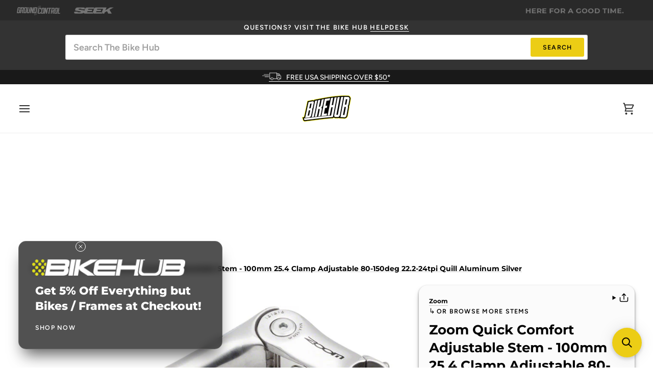

--- FILE ---
content_type: text/html; charset=utf-8
request_url: https://thebikehub.com/products/zoom-quick-comfort-adjustable-stem-110mm-25-4-clamp-adjustable-80-150deg-22-2-24tpi-quill-aluminum
body_size: 55071
content:
<!doctype html>




<html class="no-js" lang="en" ><head>
  <meta charset="utf-8">
  <meta http-equiv="X-UA-Compatible" content="IE=edge,chrome=1">
  <meta name="viewport" content="width=device-width,initial-scale=1,viewport-fit=cover">
  <meta name="theme-color" content="#eccd15"><link rel="canonical" href="https://thebikehub.com/products/zoom-quick-comfort-adjustable-stem-110mm-25-4-clamp-adjustable-80-150deg-22-2-24tpi-quill-aluminum"><!-- ======================= Pipeline Theme V8.0.0 ========================= -->

  <!-- Preloading ================================================================== -->

  <link rel="preconnect" href="https://fonts.shopify.com" crossorigin><link rel="preload" href="//thebikehub.com/cdn/fonts/figtree/figtree_n4.3c0838aba1701047e60be6a99a1b0a40ce9b8419.woff2" as="font" type="font/woff2" crossorigin><link rel="preload" href="//thebikehub.com/cdn/fonts/montserrat/montserrat_n7.3c434e22befd5c18a6b4afadb1e3d77c128c7939.woff2" as="font" type="font/woff2" crossorigin><link rel="preload" href="//thebikehub.com/cdn/fonts/figtree/figtree_n5.3b6b7df38aa5986536945796e1f947445832047c.woff2" as="font" type="font/woff2" crossorigin><!-- Title and description ================================================ --><link rel="shortcut icon" href="//thebikehub.com/cdn/shop/files/favicon-thebikehub_32x32.png?v=1632793400" type="image/png">
  <title>
    

    Zoom Quick Comfort Adjustable Stem - 100mm 25.4 Clamp Adjustable 80-15
&ndash; The Bike Hub

  </title><meta name="description" content="Zoom Quick Comfort Adjustable Stem - 110mm 25.4 Clamp Adjustable 80-150deg 22.2-24tpi Quill Aluminum Silver. Zoom Quick Comfort 6061-T6 Stems are adjustable from 80-150 degrees.6061-T6 stem Adjustable-angle 85mm range from minimum insertion to max insertion; 125mm from minimum insertion to top of quill TECH SPECS Bar C">
  <!-- /snippets/social-meta-tags.liquid --><meta property="og:site_name" content="The Bike Hub">
<meta property="og:url" content="https://thebikehub.com/products/zoom-quick-comfort-adjustable-stem-110mm-25-4-clamp-adjustable-80-150deg-22-2-24tpi-quill-aluminum">
<meta property="og:title" content="Zoom Quick Comfort Adjustable Stem - 100mm 25.4 Clamp Adjustable 80-150deg 22.2-24tpi Quill Aluminum Silver">
<meta property="og:type" content="product">
<meta property="og:description" content="Zoom Quick Comfort Adjustable Stem - 110mm 25.4 Clamp Adjustable 80-150deg 22.2-24tpi Quill Aluminum Silver. Zoom Quick Comfort 6061-T6 Stems are adjustable from 80-150 degrees.6061-T6 stem Adjustable-angle 85mm range from minimum insertion to max insertion; 125mm from minimum insertion to top of quill TECH SPECS Bar C"><meta property="og:price:amount" content="28.59">
  <meta property="og:price:currency" content="USD">
      <meta property="og:image" content="http://thebikehub.com/cdn/shop/products/SM0205_dfde521b-01d5-4eb6-96a7-081372eb2abd.jpg?v=1679563355">
      <meta property="og:image:secure_url" content="https://thebikehub.com/cdn/shop/products/SM0205_dfde521b-01d5-4eb6-96a7-081372eb2abd.jpg?v=1679563355">
      <meta property="og:image:height" content="391">
      <meta property="og:image:width" content="900">
<!-- CSS ================================================================== -->

  <link href="//thebikehub.com/cdn/shop/t/26/assets/font-settings.css?v=146630076152240342101763597919" rel="stylesheet" type="text/css" media="all" />

  <!-- /snippets/css-variables.liquid -->


<style data-shopify>

:root {
/* ================ Layout Variables ================ */






--LAYOUT-WIDTH: 1350px;
--LAYOUT-GUTTER: 20px;
--LAYOUT-GUTTER-OFFSET: -20px;
--NAV-GUTTER: 15px;
--LAYOUT-OUTER: 36px;

/* ================ Product video ================ */

--COLOR-VIDEO-BG: #f2f2f2;


/* ================ Color Variables ================ */

/* === Backgrounds ===*/
--COLOR-BG: #ffffff;
--COLOR-BG-ACCENT: #f7f7f7;

/* === Text colors ===*/
--COLOR-TEXT-DARK: #000000;
--COLOR-TEXT: #000000;
--COLOR-TEXT-LIGHT: #4d4d4d;

/* === Bright color ===*/
--COLOR-PRIMARY: #eccd15;
--COLOR-PRIMARY-HOVER: #b49b00;
--COLOR-PRIMARY-FADE: rgba(236, 205, 21, 0.05);
--COLOR-PRIMARY-FADE-HOVER: rgba(236, 205, 21, 0.1);--COLOR-PRIMARY-OPPOSITE: #000000;

/* === Secondary/link Color ===*/
--COLOR-SECONDARY: #eccd15;
--COLOR-SECONDARY-HOVER: #b49b00;
--COLOR-SECONDARY-FADE: rgba(236, 205, 21, 0.05);
--COLOR-SECONDARY-FADE-HOVER: rgba(236, 205, 21, 0.1);--COLOR-SECONDARY-OPPOSITE: #000000;

/* === Shades of grey ===*/
--COLOR-A5:  rgba(0, 0, 0, 0.05);
--COLOR-A10: rgba(0, 0, 0, 0.1);
--COLOR-A20: rgba(0, 0, 0, 0.2);
--COLOR-A35: rgba(0, 0, 0, 0.35);
--COLOR-A50: rgba(0, 0, 0, 0.5);
--COLOR-A80: rgba(0, 0, 0, 0.8);
--COLOR-A90: rgba(0, 0, 0, 0.9);
--COLOR-A95: rgba(0, 0, 0, 0.95);


/* ================ Inverted Color Variables ================ */

--INVERSE-BG: #333333;
--INVERSE-BG-ACCENT: #000810;

/* === Text colors ===*/
--INVERSE-TEXT-DARK: #ffffff;
--INVERSE-TEXT: #ffffff;
--INVERSE-TEXT-LIGHT: #c2c2c2;

/* === Bright color ===*/
--INVERSE-PRIMARY: #70ccda;
--INVERSE-PRIMARY-HOVER: #20c4dd;
--INVERSE-PRIMARY-FADE: rgba(112, 204, 218, 0.05);
--INVERSE-PRIMARY-FADE-HOVER: rgba(112, 204, 218, 0.1);--INVERSE-PRIMARY-OPPOSITE: #000000;


/* === Second Color ===*/
--INVERSE-SECONDARY: #497178;
--INVERSE-SECONDARY-HOVER: #244a51;
--INVERSE-SECONDARY-FADE: rgba(73, 113, 120, 0.05);
--INVERSE-SECONDARY-FADE-HOVER: rgba(73, 113, 120, 0.1);--INVERSE-SECONDARY-OPPOSITE: #ffffff;


/* === Shades of grey ===*/
--INVERSE-A5:  rgba(255, 255, 255, 0.05);
--INVERSE-A10: rgba(255, 255, 255, 0.1);
--INVERSE-A20: rgba(255, 255, 255, 0.2);
--INVERSE-A35: rgba(255, 255, 255, 0.3);
--INVERSE-A80: rgba(255, 255, 255, 0.8);
--INVERSE-A90: rgba(255, 255, 255, 0.9);
--INVERSE-A95: rgba(255, 255, 255, 0.95);


/* ================ Bright Color Variables ================ */

--BRIGHT-BG: #FFF9D9;
--BRIGHT-BG-ACCENT: #FFF333;

/* === Text colors ===*/
--BRIGHT-TEXT-DARK: #a1a1a1;
--BRIGHT-TEXT: #616161;
--BRIGHT-TEXT-LIGHT: #908f85;

/* === Bright color ===*/
--BRIGHT-PRIMARY: #EFBD1E;
--BRIGHT-PRIMARY-HOVER: #c19200;
--BRIGHT-PRIMARY-FADE: rgba(239, 189, 30, 0.05);
--BRIGHT-PRIMARY-FADE-HOVER: rgba(239, 189, 30, 0.1);--BRIGHT-PRIMARY-OPPOSITE: #000000;


/* === Second Color ===*/
--BRIGHT-SECONDARY: #E7B000;
--BRIGHT-SECONDARY-HOVER: #9b7600;
--BRIGHT-SECONDARY-FADE: rgba(231, 176, 0, 0.05);
--BRIGHT-SECONDARY-FADE-HOVER: rgba(231, 176, 0, 0.1);--BRIGHT-SECONDARY-OPPOSITE: #000000;


/* === Shades of grey ===*/
--BRIGHT-A5:  rgba(97, 97, 97, 0.05);
--BRIGHT-A10: rgba(97, 97, 97, 0.1);
--BRIGHT-A20: rgba(97, 97, 97, 0.2);
--BRIGHT-A35: rgba(97, 97, 97, 0.3);
--BRIGHT-A80: rgba(97, 97, 97, 0.8);
--BRIGHT-A90: rgba(97, 97, 97, 0.9);
--BRIGHT-A95: rgba(97, 97, 97, 0.95);


/* === Account Bar ===*/
--COLOR-ANNOUNCEMENT-BG: #333333;
--COLOR-ANNOUNCEMENT-TEXT: #ffffff;

/* === Nav and dropdown link background ===*/
--COLOR-NAV: #ffffff;
--COLOR-NAV-TEXT: #333333;
--COLOR-NAV-TEXT-DARK: #0e0c0c;
--COLOR-NAV-TEXT-LIGHT: #707070;
--COLOR-NAV-BORDER: #ededed;
--COLOR-NAV-A10: rgba(51, 51, 51, 0.1);
--COLOR-NAV-A50: rgba(51, 51, 51, 0.5);
--COLOR-HIGHLIGHT-LINK: #d2815f;

/* === Site Footer ===*/
--COLOR-FOOTER-BG: #333333;
--COLOR-FOOTER-TEXT: #ffffff;
--COLOR-FOOTER-A5: rgba(255, 255, 255, 0.05);
--COLOR-FOOTER-A15: rgba(255, 255, 255, 0.15);
--COLOR-FOOTER-A90: rgba(255, 255, 255, 0.9);

/* === Sub-Footer ===*/
--COLOR-SUB-FOOTER-BG: #333333;
--COLOR-SUB-FOOTER-TEXT: #ffffff;
--COLOR-SUB-FOOTER-A5: rgba(255, 255, 255, 0.05);
--COLOR-SUB-FOOTER-A15: rgba(255, 255, 255, 0.15);
--COLOR-SUB-FOOTER-A90: rgba(255, 255, 255, 0.9);

/* === Products ===*/
--PRODUCT-GRID-ASPECT-RATIO: 90.0%;

/* === Product badges ===*/
--COLOR-BADGE: #151515;
--COLOR-BADGE-TEXT: #ffffff;
--COLOR-BADGE-TEXT-DARK: #d9d9d9;
--COLOR-BADGE-TEXT-HOVER: #ffffff;
--COLOR-BADGE-HAIRLINE: #212121;

/* === Product item slider ===*/--COLOR-PRODUCT-SLIDER: #151515;--COLOR-PRODUCT-SLIDER-OPPOSITE: rgba(255, 255, 255, 0.06);/* === disabled form colors ===*/
--COLOR-DISABLED-BG: #e6e6e6;
--COLOR-DISABLED-TEXT: #a6a6a6;

--INVERSE-DISABLED-BG: #474747;
--INVERSE-DISABLED-TEXT: #7a7a7a;


/* === Tailwind RGBA Palette ===*/
--RGB-CANVAS: 255 255 255;
--RGB-CONTENT: 0 0 0;
--RGB-PRIMARY: 236 205 21;
--RGB-SECONDARY: 236 205 21;

--RGB-DARK-CANVAS: 51 51 51;
--RGB-DARK-CONTENT: 255 255 255;
--RGB-DARK-PRIMARY: 112 204 218;
--RGB-DARK-SECONDARY: 73 113 120;

--RGB-BRIGHT-CANVAS: 255 249 217;
--RGB-BRIGHT-CONTENT: 97 97 97;
--RGB-BRIGHT-PRIMARY: 239 189 30;
--RGB-BRIGHT-SECONDARY: 231 176 0;

--RGB-PRIMARY-CONTRAST: 0 0 0;
--RGB-SECONDARY-CONTRAST: 0 0 0;

--RGB-DARK-PRIMARY-CONTRAST: 0 0 0;
--RGB-DARK-SECONDARY-CONTRAST: 255 255 255;

--RGB-BRIGHT-PRIMARY-CONTRAST: 0 0 0;
--RGB-BRIGHT-SECONDARY-CONTRAST: 0 0 0;


/* === Button Radius === */
--BUTTON-RADIUS: 5px;


/* === Icon Stroke Width === */
--ICON-STROKE-WIDTH: 2px;


/* ================ Typography ================ */

--FONT-STACK-BODY: Figtree, sans-serif;
--FONT-STYLE-BODY: normal;
--FONT-WEIGHT-BODY: 400;
--FONT-WEIGHT-BODY-BOLD: 500;
--FONT-ADJUST-BODY: 0.95;

  --FONT-BODY-TRANSFORM: none;
  --FONT-BODY-LETTER-SPACING: normal;


--FONT-STACK-HEADING: Montserrat, sans-serif;
--FONT-STYLE-HEADING: normal;
--FONT-WEIGHT-HEADING: 700;
--FONT-WEIGHT-HEADING-BOLD: 800;
--FONT-ADJUST-HEADING: 1.0;

  --FONT-HEADING-TRANSFORM: none;
  --FONT-HEADING-LETTER-SPACING: normal;


--FONT-STACK-ACCENT: Figtree, sans-serif;
--FONT-STYLE-ACCENT: normal;
--FONT-WEIGHT-ACCENT: 500;
--FONT-WEIGHT-ACCENT-BOLD: 600;
--FONT-ADJUST-ACCENT: 0.95;

  --FONT-ACCENT-TRANSFORM: uppercase;
  --FONT-ACCENT-LETTER-SPACING: 0.1em;

--TYPE-STACK-NAV: Figtree, sans-serif;
--TYPE-STYLE-NAV: normal;
--TYPE-ADJUST-NAV: 0.95;
--TYPE-WEIGHT-NAV: 600;

  --FONT-NAV-TRANSFORM: uppercase;
  --FONT-NAV-LETTER-SPACING: 0.1em;

--TYPE-STACK-BUTTON: Figtree, sans-serif;
--TYPE-STYLE-BUTTON: normal;
--TYPE-ADJUST-BUTTON: 0.95;
--TYPE-WEIGHT-BUTTON: 600;

  --FONT-BUTTON-TRANSFORM: uppercase;
  --FONT-BUTTON-LETTER-SPACING: 0.1em;

--TYPE-STACK-KICKER: Figtree, sans-serif;
--TYPE-STYLE-KICKER: normal;
--TYPE-ADJUST-KICKER: 0.95;
--TYPE-WEIGHT-KICKER: 600;

  --FONT-KICKER-TRANSFORM: uppercase;
  --FONT-KICKER-LETTER-SPACING: 0.1em;



--ICO-SELECT: url('//thebikehub.com/cdn/shop/t/26/assets/ico-select.svg?v=25174295670594644381752609370');


/* ================ Photo correction ================ */
--PHOTO-CORRECTION: 100%;



}


/* ================ Typography ================ */
/* ================ type-scale.com ============ */

/* 1.16 base 13 */
:root {
 --font-1: 10px;
 --font-2: 11.3px;
 --font-3: 12px;
 --font-4: 13px;
 --font-5: 15.5px;
 --font-6: 17px;
 --font-7: 20px;
 --font-8: 23.5px;
 --font-9: 27px;
 --font-10:32px;
 --font-11:37px;
 --font-12:43px;
 --font-13:49px;
 --font-14:57px;
 --font-15:67px;
}

/* 1.175 base 13.5 */
@media only screen and (min-width: 480px) and (max-width: 1099px) {
  :root {
    --font-1: 10px;
    --font-2: 11.5px;
    --font-3: 12.5px;
    --font-4: 13.5px;
    --font-5: 16px;
    --font-6: 18px;
    --font-7: 21px;
    --font-8: 25px;
    --font-9: 29px;
    --font-10:34px;
    --font-11:40px;
    --font-12:47px;
    --font-13:56px;
    --font-14:65px;
   --font-15:77px;
  }
}
/* 1.22 base 14.5 */
@media only screen and (min-width: 1100px) {
  :root {
    --font-1: 10px;
    --font-2: 11.5px;
    --font-3: 13px;
    --font-4: 14.5px;
    --font-5: 17.5px;
    --font-6: 22px;
    --font-7: 26px;
    --font-8: 32px;
    --font-9: 39px;
    --font-10:48px;
    --font-11:58px;
    --font-12:71px;
    --font-13:87px;
    --font-14:106px;
    --font-15:129px;
 }
}


</style>


  <link href="//thebikehub.com/cdn/shop/t/26/assets/theme.css?v=32152641922897411961763597918" rel="stylesheet" type="text/css" media="all" />

  <script>
    document.documentElement.className = document.documentElement.className.replace('no-js', 'js');

    
      document.documentElement.classList.add('aos-initialized');let root = '/';
    if (root[root.length - 1] !== '/') {
      root = `${root}/`;
    }
    var theme = {
      routes: {
        root_url: root,
        cart: '/cart',
        cart_add_url: '/cart/add',
        product_recommendations_url: '/recommendations/products',
        account_addresses_url: '/account/addresses',
        predictive_search_url: '/search/suggest'
      },
      state: {
        cartOpen: null,
      },
      sizes: {
        small: 480,
        medium: 768,
        large: 1100,
        widescreen: 1400
      },
      assets: {
        photoswipe: '//thebikehub.com/cdn/shop/t/26/assets/photoswipe.js?v=169308975333299535361752609288',
        smoothscroll: '//thebikehub.com/cdn/shop/t/26/assets/smoothscroll.js?v=37906625415260927261752609288',
        swatches: '//thebikehub.com/cdn/shop/t/26/assets/swatches.json?v=17256643191622149961752609288',
        noImage: '//thebikehub.com/cdn/shopifycloud/storefront/assets/no-image-2048-a2addb12.gif',
        
        
        base: '//thebikehub.com/cdn/shop/t/26/assets/'
        
      },
      strings: {
        swatchesKey: "Color, Colour",
        addToCart: "Add to Cart",
        estimateShipping: "Estimate shipping",
        noShippingAvailable: "We do not ship to this destination.",
        free: "Free",
        from: "From",
        preOrder: "Pre-order",
        soldOut: "Sold Out",
        sale: "Sale",
        subscription: "Subscription",
        unavailable: "Unavailable",
        unitPrice: "Unit price",
        unitPriceSeparator: "per",
        stockout: "All available stock is in cart",
        products: "Products",
        pages: "Pages",
        collections: "Collections",
        resultsFor: "Results for",
        noResultsFor: "No results for",
        articles: "Articles",
        successMessage: "Link copied to clipboard",
      },
      settings: {
        badge_sale_type: "dollar",
        animate_hover: true,
        animate_scroll: true,
        show_locale_desktop: null,
        show_locale_mobile: null,
        show_currency_desktop: null,
        show_currency_mobile: null,
        currency_select_type: "country",
        currency_code_enable: false,
        cycle_images_hover_delay: 1.5
      },
      info: {
        name: 'pipeline'
      },
      version: '8.0.0',
      moneyFormat: "${{amount}}",
      shopCurrency: "USD",
      currencyCode: "USD"
    }
    let windowInnerHeight = window.innerHeight;
    document.documentElement.style.setProperty('--full-screen', `${windowInnerHeight}px`);
    document.documentElement.style.setProperty('--three-quarters', `${windowInnerHeight * 0.75}px`);
    document.documentElement.style.setProperty('--two-thirds', `${windowInnerHeight * 0.66}px`);
    document.documentElement.style.setProperty('--one-half', `${windowInnerHeight * 0.5}px`);
    document.documentElement.style.setProperty('--one-third', `${windowInnerHeight * 0.33}px`);
    document.documentElement.style.setProperty('--one-fifth', `${windowInnerHeight * 0.2}px`);

    window.isRTL = document.documentElement.getAttribute('dir') === 'rtl';
  </script><!-- Theme Javascript ============================================================== -->
  <script src="//thebikehub.com/cdn/shop/t/26/assets/vendor.js?v=69555399850987115801752609288" defer="defer"></script>
  <script src="//thebikehub.com/cdn/shop/t/26/assets/theme.js?v=123501419872341191601753912326" defer="defer"></script>

  <script>
    (function () {
      function onPageShowEvents() {
        if ('requestIdleCallback' in window) {
          requestIdleCallback(initCartEvent, { timeout: 500 })
        } else {
          initCartEvent()
        }
        function initCartEvent(){
          window.fetch(window.theme.routes.cart + '.js')
          .then((response) => {
            if(!response.ok){
              throw {status: response.statusText};
            }
            return response.json();
          })
          .then((response) => {
            document.dispatchEvent(new CustomEvent('theme:cart:change', {
              detail: {
                cart: response,
              },
              bubbles: true,
            }));
            return response;
          })
          .catch((e) => {
            console.error(e);
          });
        }
      };
      window.onpageshow = onPageShowEvents;
    })();
  </script>

  <script type="text/javascript">
    if (window.MSInputMethodContext && document.documentMode) {
      var scripts = document.getElementsByTagName('script')[0];
      var polyfill = document.createElement("script");
      polyfill.defer = true;
      polyfill.src = "//thebikehub.com/cdn/shop/t/26/assets/ie11.js?v=144489047535103983231752609288";

      scripts.parentNode.insertBefore(polyfill, scripts);
    }
  </script>

  <!-- Shopify app scripts =========================================================== -->
  <script>window.performance && window.performance.mark && window.performance.mark('shopify.content_for_header.start');</script><meta name="facebook-domain-verification" content="zi4o82f7yf1kwu1cxa0fybdtegln90">
<meta id="shopify-digital-wallet" name="shopify-digital-wallet" content="/57226657998/digital_wallets/dialog">
<meta name="shopify-checkout-api-token" content="1cee3ac43ab54b9c6d87d93e0b0a0ebb">
<meta id="in-context-paypal-metadata" data-shop-id="57226657998" data-venmo-supported="false" data-environment="production" data-locale="en_US" data-paypal-v4="true" data-currency="USD">
<link rel="alternate" type="application/json+oembed" href="https://thebikehub.com/products/zoom-quick-comfort-adjustable-stem-110mm-25-4-clamp-adjustable-80-150deg-22-2-24tpi-quill-aluminum.oembed">
<script async="async" src="/checkouts/internal/preloads.js?locale=en-US"></script>
<link rel="preconnect" href="https://shop.app" crossorigin="anonymous">
<script async="async" src="https://shop.app/checkouts/internal/preloads.js?locale=en-US&shop_id=57226657998" crossorigin="anonymous"></script>
<script id="apple-pay-shop-capabilities" type="application/json">{"shopId":57226657998,"countryCode":"US","currencyCode":"USD","merchantCapabilities":["supports3DS"],"merchantId":"gid:\/\/shopify\/Shop\/57226657998","merchantName":"The Bike Hub","requiredBillingContactFields":["postalAddress","email","phone"],"requiredShippingContactFields":["postalAddress","email","phone"],"shippingType":"shipping","supportedNetworks":["visa","masterCard","amex","discover","elo","jcb"],"total":{"type":"pending","label":"The Bike Hub","amount":"1.00"},"shopifyPaymentsEnabled":true,"supportsSubscriptions":true}</script>
<script id="shopify-features" type="application/json">{"accessToken":"1cee3ac43ab54b9c6d87d93e0b0a0ebb","betas":["rich-media-storefront-analytics"],"domain":"thebikehub.com","predictiveSearch":true,"shopId":57226657998,"locale":"en"}</script>
<script>var Shopify = Shopify || {};
Shopify.shop = "thebikehubspo.myshopify.com";
Shopify.locale = "en";
Shopify.currency = {"active":"USD","rate":"1.0"};
Shopify.country = "US";
Shopify.theme = {"name":"Pipeline v8.0.0 7-17-25","id":135467958478,"schema_name":"Pipeline","schema_version":"8.0.0","theme_store_id":739,"role":"main"};
Shopify.theme.handle = "null";
Shopify.theme.style = {"id":null,"handle":null};
Shopify.cdnHost = "thebikehub.com/cdn";
Shopify.routes = Shopify.routes || {};
Shopify.routes.root = "/";</script>
<script type="module">!function(o){(o.Shopify=o.Shopify||{}).modules=!0}(window);</script>
<script>!function(o){function n(){var o=[];function n(){o.push(Array.prototype.slice.apply(arguments))}return n.q=o,n}var t=o.Shopify=o.Shopify||{};t.loadFeatures=n(),t.autoloadFeatures=n()}(window);</script>
<script>
  window.ShopifyPay = window.ShopifyPay || {};
  window.ShopifyPay.apiHost = "shop.app\/pay";
  window.ShopifyPay.redirectState = null;
</script>
<script id="shop-js-analytics" type="application/json">{"pageType":"product"}</script>
<script defer="defer" async type="module" src="//thebikehub.com/cdn/shopifycloud/shop-js/modules/v2/client.init-shop-cart-sync_BdyHc3Nr.en.esm.js"></script>
<script defer="defer" async type="module" src="//thebikehub.com/cdn/shopifycloud/shop-js/modules/v2/chunk.common_Daul8nwZ.esm.js"></script>
<script type="module">
  await import("//thebikehub.com/cdn/shopifycloud/shop-js/modules/v2/client.init-shop-cart-sync_BdyHc3Nr.en.esm.js");
await import("//thebikehub.com/cdn/shopifycloud/shop-js/modules/v2/chunk.common_Daul8nwZ.esm.js");

  window.Shopify.SignInWithShop?.initShopCartSync?.({"fedCMEnabled":true,"windoidEnabled":true});

</script>
<script defer="defer" async type="module" src="//thebikehub.com/cdn/shopifycloud/shop-js/modules/v2/client.payment-terms_MV4M3zvL.en.esm.js"></script>
<script defer="defer" async type="module" src="//thebikehub.com/cdn/shopifycloud/shop-js/modules/v2/chunk.common_Daul8nwZ.esm.js"></script>
<script defer="defer" async type="module" src="//thebikehub.com/cdn/shopifycloud/shop-js/modules/v2/chunk.modal_CQq8HTM6.esm.js"></script>
<script type="module">
  await import("//thebikehub.com/cdn/shopifycloud/shop-js/modules/v2/client.payment-terms_MV4M3zvL.en.esm.js");
await import("//thebikehub.com/cdn/shopifycloud/shop-js/modules/v2/chunk.common_Daul8nwZ.esm.js");
await import("//thebikehub.com/cdn/shopifycloud/shop-js/modules/v2/chunk.modal_CQq8HTM6.esm.js");

  
</script>
<script>
  window.Shopify = window.Shopify || {};
  if (!window.Shopify.featureAssets) window.Shopify.featureAssets = {};
  window.Shopify.featureAssets['shop-js'] = {"shop-cart-sync":["modules/v2/client.shop-cart-sync_QYOiDySF.en.esm.js","modules/v2/chunk.common_Daul8nwZ.esm.js"],"init-fed-cm":["modules/v2/client.init-fed-cm_DchLp9rc.en.esm.js","modules/v2/chunk.common_Daul8nwZ.esm.js"],"shop-button":["modules/v2/client.shop-button_OV7bAJc5.en.esm.js","modules/v2/chunk.common_Daul8nwZ.esm.js"],"init-windoid":["modules/v2/client.init-windoid_DwxFKQ8e.en.esm.js","modules/v2/chunk.common_Daul8nwZ.esm.js"],"shop-cash-offers":["modules/v2/client.shop-cash-offers_DWtL6Bq3.en.esm.js","modules/v2/chunk.common_Daul8nwZ.esm.js","modules/v2/chunk.modal_CQq8HTM6.esm.js"],"shop-toast-manager":["modules/v2/client.shop-toast-manager_CX9r1SjA.en.esm.js","modules/v2/chunk.common_Daul8nwZ.esm.js"],"init-shop-email-lookup-coordinator":["modules/v2/client.init-shop-email-lookup-coordinator_UhKnw74l.en.esm.js","modules/v2/chunk.common_Daul8nwZ.esm.js"],"pay-button":["modules/v2/client.pay-button_DzxNnLDY.en.esm.js","modules/v2/chunk.common_Daul8nwZ.esm.js"],"avatar":["modules/v2/client.avatar_BTnouDA3.en.esm.js"],"init-shop-cart-sync":["modules/v2/client.init-shop-cart-sync_BdyHc3Nr.en.esm.js","modules/v2/chunk.common_Daul8nwZ.esm.js"],"shop-login-button":["modules/v2/client.shop-login-button_D8B466_1.en.esm.js","modules/v2/chunk.common_Daul8nwZ.esm.js","modules/v2/chunk.modal_CQq8HTM6.esm.js"],"init-customer-accounts-sign-up":["modules/v2/client.init-customer-accounts-sign-up_C8fpPm4i.en.esm.js","modules/v2/client.shop-login-button_D8B466_1.en.esm.js","modules/v2/chunk.common_Daul8nwZ.esm.js","modules/v2/chunk.modal_CQq8HTM6.esm.js"],"init-shop-for-new-customer-accounts":["modules/v2/client.init-shop-for-new-customer-accounts_CVTO0Ztu.en.esm.js","modules/v2/client.shop-login-button_D8B466_1.en.esm.js","modules/v2/chunk.common_Daul8nwZ.esm.js","modules/v2/chunk.modal_CQq8HTM6.esm.js"],"init-customer-accounts":["modules/v2/client.init-customer-accounts_dRgKMfrE.en.esm.js","modules/v2/client.shop-login-button_D8B466_1.en.esm.js","modules/v2/chunk.common_Daul8nwZ.esm.js","modules/v2/chunk.modal_CQq8HTM6.esm.js"],"shop-follow-button":["modules/v2/client.shop-follow-button_CkZpjEct.en.esm.js","modules/v2/chunk.common_Daul8nwZ.esm.js","modules/v2/chunk.modal_CQq8HTM6.esm.js"],"lead-capture":["modules/v2/client.lead-capture_BntHBhfp.en.esm.js","modules/v2/chunk.common_Daul8nwZ.esm.js","modules/v2/chunk.modal_CQq8HTM6.esm.js"],"checkout-modal":["modules/v2/client.checkout-modal_CfxcYbTm.en.esm.js","modules/v2/chunk.common_Daul8nwZ.esm.js","modules/v2/chunk.modal_CQq8HTM6.esm.js"],"shop-login":["modules/v2/client.shop-login_Da4GZ2H6.en.esm.js","modules/v2/chunk.common_Daul8nwZ.esm.js","modules/v2/chunk.modal_CQq8HTM6.esm.js"],"payment-terms":["modules/v2/client.payment-terms_MV4M3zvL.en.esm.js","modules/v2/chunk.common_Daul8nwZ.esm.js","modules/v2/chunk.modal_CQq8HTM6.esm.js"]};
</script>
<script>(function() {
  var isLoaded = false;
  function asyncLoad() {
    if (isLoaded) return;
    isLoaded = true;
    var urls = ["https:\/\/storefront.locationinventory.info\/main.bundle.js?shop=thebikehubspo.myshopify.com","https:\/\/cdn.shopify.com\/s\/files\/1\/0572\/2665\/7998\/t\/13\/assets\/JoxWh86s7QLeiMSs.js?v=1670875025\u0026shopId=250134\u0026shop=thebikehubspo.myshopify.com","https:\/\/app.getscrolly.com\/get_script\/566c41e6f93011eebb5ddea5cea244d6.js?v=364510\u0026shop=thebikehubspo.myshopify.com","https:\/\/searchanise-ef84.kxcdn.com\/widgets\/shopify\/init.js?a=0o2e9J0y5x\u0026shop=thebikehubspo.myshopify.com"];
    for (var i = 0; i < urls.length; i++) {
      var s = document.createElement('script');
      s.type = 'text/javascript';
      s.async = true;
      s.src = urls[i];
      var x = document.getElementsByTagName('script')[0];
      x.parentNode.insertBefore(s, x);
    }
  };
  if(window.attachEvent) {
    window.attachEvent('onload', asyncLoad);
  } else {
    window.addEventListener('load', asyncLoad, false);
  }
})();</script>
<script id="__st">var __st={"a":57226657998,"offset":-28800,"reqid":"b973f9d7-e01c-4e4d-94ec-097231ee3635-1768978826","pageurl":"thebikehub.com\/products\/zoom-quick-comfort-adjustable-stem-110mm-25-4-clamp-adjustable-80-150deg-22-2-24tpi-quill-aluminum","u":"ef3995dfaf51","p":"product","rtyp":"product","rid":7180857540814};</script>
<script>window.ShopifyPaypalV4VisibilityTracking = true;</script>
<script id="captcha-bootstrap">!function(){'use strict';const t='contact',e='account',n='new_comment',o=[[t,t],['blogs',n],['comments',n],[t,'customer']],c=[[e,'customer_login'],[e,'guest_login'],[e,'recover_customer_password'],[e,'create_customer']],r=t=>t.map((([t,e])=>`form[action*='/${t}']:not([data-nocaptcha='true']) input[name='form_type'][value='${e}']`)).join(','),a=t=>()=>t?[...document.querySelectorAll(t)].map((t=>t.form)):[];function s(){const t=[...o],e=r(t);return a(e)}const i='password',u='form_key',d=['recaptcha-v3-token','g-recaptcha-response','h-captcha-response',i],f=()=>{try{return window.sessionStorage}catch{return}},m='__shopify_v',_=t=>t.elements[u];function p(t,e,n=!1){try{const o=window.sessionStorage,c=JSON.parse(o.getItem(e)),{data:r}=function(t){const{data:e,action:n}=t;return t[m]||n?{data:e,action:n}:{data:t,action:n}}(c);for(const[e,n]of Object.entries(r))t.elements[e]&&(t.elements[e].value=n);n&&o.removeItem(e)}catch(o){console.error('form repopulation failed',{error:o})}}const l='form_type',E='cptcha';function T(t){t.dataset[E]=!0}const w=window,h=w.document,L='Shopify',v='ce_forms',y='captcha';let A=!1;((t,e)=>{const n=(g='f06e6c50-85a8-45c8-87d0-21a2b65856fe',I='https://cdn.shopify.com/shopifycloud/storefront-forms-hcaptcha/ce_storefront_forms_captcha_hcaptcha.v1.5.2.iife.js',D={infoText:'Protected by hCaptcha',privacyText:'Privacy',termsText:'Terms'},(t,e,n)=>{const o=w[L][v],c=o.bindForm;if(c)return c(t,g,e,D).then(n);var r;o.q.push([[t,g,e,D],n]),r=I,A||(h.body.append(Object.assign(h.createElement('script'),{id:'captcha-provider',async:!0,src:r})),A=!0)});var g,I,D;w[L]=w[L]||{},w[L][v]=w[L][v]||{},w[L][v].q=[],w[L][y]=w[L][y]||{},w[L][y].protect=function(t,e){n(t,void 0,e),T(t)},Object.freeze(w[L][y]),function(t,e,n,w,h,L){const[v,y,A,g]=function(t,e,n){const i=e?o:[],u=t?c:[],d=[...i,...u],f=r(d),m=r(i),_=r(d.filter((([t,e])=>n.includes(e))));return[a(f),a(m),a(_),s()]}(w,h,L),I=t=>{const e=t.target;return e instanceof HTMLFormElement?e:e&&e.form},D=t=>v().includes(t);t.addEventListener('submit',(t=>{const e=I(t);if(!e)return;const n=D(e)&&!e.dataset.hcaptchaBound&&!e.dataset.recaptchaBound,o=_(e),c=g().includes(e)&&(!o||!o.value);(n||c)&&t.preventDefault(),c&&!n&&(function(t){try{if(!f())return;!function(t){const e=f();if(!e)return;const n=_(t);if(!n)return;const o=n.value;o&&e.removeItem(o)}(t);const e=Array.from(Array(32),(()=>Math.random().toString(36)[2])).join('');!function(t,e){_(t)||t.append(Object.assign(document.createElement('input'),{type:'hidden',name:u})),t.elements[u].value=e}(t,e),function(t,e){const n=f();if(!n)return;const o=[...t.querySelectorAll(`input[type='${i}']`)].map((({name:t})=>t)),c=[...d,...o],r={};for(const[a,s]of new FormData(t).entries())c.includes(a)||(r[a]=s);n.setItem(e,JSON.stringify({[m]:1,action:t.action,data:r}))}(t,e)}catch(e){console.error('failed to persist form',e)}}(e),e.submit())}));const S=(t,e)=>{t&&!t.dataset[E]&&(n(t,e.some((e=>e===t))),T(t))};for(const o of['focusin','change'])t.addEventListener(o,(t=>{const e=I(t);D(e)&&S(e,y())}));const B=e.get('form_key'),M=e.get(l),P=B&&M;t.addEventListener('DOMContentLoaded',(()=>{const t=y();if(P)for(const e of t)e.elements[l].value===M&&p(e,B);[...new Set([...A(),...v().filter((t=>'true'===t.dataset.shopifyCaptcha))])].forEach((e=>S(e,t)))}))}(h,new URLSearchParams(w.location.search),n,t,e,['guest_login'])})(!1,!0)}();</script>
<script integrity="sha256-4kQ18oKyAcykRKYeNunJcIwy7WH5gtpwJnB7kiuLZ1E=" data-source-attribution="shopify.loadfeatures" defer="defer" src="//thebikehub.com/cdn/shopifycloud/storefront/assets/storefront/load_feature-a0a9edcb.js" crossorigin="anonymous"></script>
<script crossorigin="anonymous" defer="defer" src="//thebikehub.com/cdn/shopifycloud/storefront/assets/shopify_pay/storefront-65b4c6d7.js?v=20250812"></script>
<script data-source-attribution="shopify.dynamic_checkout.dynamic.init">var Shopify=Shopify||{};Shopify.PaymentButton=Shopify.PaymentButton||{isStorefrontPortableWallets:!0,init:function(){window.Shopify.PaymentButton.init=function(){};var t=document.createElement("script");t.src="https://thebikehub.com/cdn/shopifycloud/portable-wallets/latest/portable-wallets.en.js",t.type="module",document.head.appendChild(t)}};
</script>
<script data-source-attribution="shopify.dynamic_checkout.buyer_consent">
  function portableWalletsHideBuyerConsent(e){var t=document.getElementById("shopify-buyer-consent"),n=document.getElementById("shopify-subscription-policy-button");t&&n&&(t.classList.add("hidden"),t.setAttribute("aria-hidden","true"),n.removeEventListener("click",e))}function portableWalletsShowBuyerConsent(e){var t=document.getElementById("shopify-buyer-consent"),n=document.getElementById("shopify-subscription-policy-button");t&&n&&(t.classList.remove("hidden"),t.removeAttribute("aria-hidden"),n.addEventListener("click",e))}window.Shopify?.PaymentButton&&(window.Shopify.PaymentButton.hideBuyerConsent=portableWalletsHideBuyerConsent,window.Shopify.PaymentButton.showBuyerConsent=portableWalletsShowBuyerConsent);
</script>
<script>
  function portableWalletsCleanup(e){e&&e.src&&console.error("Failed to load portable wallets script "+e.src);var t=document.querySelectorAll("shopify-accelerated-checkout .shopify-payment-button__skeleton, shopify-accelerated-checkout-cart .wallet-cart-button__skeleton"),e=document.getElementById("shopify-buyer-consent");for(let e=0;e<t.length;e++)t[e].remove();e&&e.remove()}function portableWalletsNotLoadedAsModule(e){e instanceof ErrorEvent&&"string"==typeof e.message&&e.message.includes("import.meta")&&"string"==typeof e.filename&&e.filename.includes("portable-wallets")&&(window.removeEventListener("error",portableWalletsNotLoadedAsModule),window.Shopify.PaymentButton.failedToLoad=e,"loading"===document.readyState?document.addEventListener("DOMContentLoaded",window.Shopify.PaymentButton.init):window.Shopify.PaymentButton.init())}window.addEventListener("error",portableWalletsNotLoadedAsModule);
</script>

<script type="module" src="https://thebikehub.com/cdn/shopifycloud/portable-wallets/latest/portable-wallets.en.js" onError="portableWalletsCleanup(this)" crossorigin="anonymous"></script>
<script nomodule>
  document.addEventListener("DOMContentLoaded", portableWalletsCleanup);
</script>

<link id="shopify-accelerated-checkout-styles" rel="stylesheet" media="screen" href="https://thebikehub.com/cdn/shopifycloud/portable-wallets/latest/accelerated-checkout-backwards-compat.css" crossorigin="anonymous">
<style id="shopify-accelerated-checkout-cart">
        #shopify-buyer-consent {
  margin-top: 1em;
  display: inline-block;
  width: 100%;
}

#shopify-buyer-consent.hidden {
  display: none;
}

#shopify-subscription-policy-button {
  background: none;
  border: none;
  padding: 0;
  text-decoration: underline;
  font-size: inherit;
  cursor: pointer;
}

#shopify-subscription-policy-button::before {
  box-shadow: none;
}

      </style>

<script>window.performance && window.performance.mark && window.performance.mark('shopify.content_for_header.end');</script>
<!-- BEGIN app block: shopify://apps/multi-location-inv/blocks/app-embed/982328e1-99f7-4a7e-8266-6aed71bf0021 -->


  
    <script src="https://cdn.shopify.com/extensions/019bc8d2-cea0-7a5e-8ad1-2f50d795a504/inventory-info-theme-exrtensions-180/assets/common.bundle.js"></script>
  

<style>
  .iia-icon svg{height:18px;width:18px}.iia-disabled-button{pointer-events:none}.iia-hidden {display: none;}
</style>
<script>
      window.inventoryInfo = window.inventoryInfo || {};
      window.inventoryInfo.shop = window.inventoryInfo.shop || {};
      window.inventoryInfo.shop.shopifyDomain = 'thebikehubspo.myshopify.com';
      window.inventoryInfo.shop.locale = 'en';
      window.inventoryInfo.pageType = 'product';
      
        window.inventoryInfo.settings = {"hiddenCollections":[],"qtyBold":true,"templateType":1,"css":".iia-header-container%20%7B%0A%20%20%20%20margin-bottom%3A%2010px%3B%0A%7D%0A.iia-header%3Ahover%20%7B%0A%20%20%20%20text-decoration%3A%20underline%3B%0A%7D%0A.iia-details-container.iia-display%20%7B%0A%20%20%20%20margin-bottom%3A%206px%3B%0A%7D%0A.iia-chevron%20%7B%0A%20%20%20%20height%3A%2022px%3B%0A%20%20%20%20width%3A%2022px%3B%0A%7D%0A.iia-container%20%7B%0A%20%20%20%20margin-bottom%3A%200px%3B%0A%20%20%20%20padding-bottom%3A%2015px%3B%0A%7D%0A.iia-footer%20%7B%0A%20%20%20%20padding-top%3A%2010px%3B%0A%20%20%3C!--%20%20text-align%3A%20center%3B%20--%3E%0A%20%20%20%20margin-bottom%3A%20-3px%20!important%3B%0A%20%20%20%20color%3A%20gray%3B%0A%7D%0A%0A.iia-stock-threshold%20%7B%0A%20%20%20font-weight%3A%20700%20!important%3B%0A%20%20%20font-family%3A%20Arial%2C%20Helvetica%2C%20sans-serif%3B%0A%7D%0A%0A.iia-list%20%7B%0A%20%20background-color%3A%20%23ffffff%3B%0A%7D","hiddenLocation":{"67841818830":true,"67825139918":true,"69123801294":true,"67724574926":true},"expandable":false,"onlineLocation":false,"onlineLocationLabel":"Total","uiEnabled":true,"description":"","threshold":true,"hideSoldOut":true,"locationColor":"#000000","optionTextTemplate":"<span class='iia-location'>{{location-name}}</span> - <span class='iia-qty'>{{qty}}</span> <b>available</b>","hideLocationDetails":true,"offlineLocations":{"66416181454":false,"66416148686":false,"62842372302":false},"header":"Product Availability","stockMessageRules":[{"msg":"{{location-name}} - {{threshold-message}}","qty":0,"threshold":"Sold out","operator":"<=","titleMsg":"<span class='iiaLocation' style='font-weight: normal; color: #000000'>Seaside Market</span> - <span class='iiaStockThreshold' >Sold out</span>"},{"msg":"{{location-name}} - {{threshold-message}}","qty":1,"threshold":"Only 1 left in stock - order soon","operator":"===","thresholdColor":"#b12605"},{"msg":"{{location-name}} - {{threshold-message}}","qty":2,"threshold":"Only 2 left in stock - order soon","operator":"===","thresholdColor":"#b12605"},{"msg":"{{location-name}} - {{threshold-message}}","qty":3,"threshold":"3 available","operator":"===","titleMsg":"<span class='iiaLocation' style='font-weight: normal; color: #000000'>Highland Grocery</span> - <span class='iiaStockThreshold' >3 available</span>"},{"msg":"{{location-name}} - {{threshold-message}}","qty":4,"threshold":"4 available","operator":"==="},{"msg":"{{location-name}} - {{threshold-message}}","qty":5,"threshold":"5 available","operator":"===","titleMsg":"<span class='iiaLocation' style='font-weight: normal; color: #000000'>The Village Hub</span> - <span class='iiaStockThreshold' >5 available</span>"},{"msg":"{{location-name}} - {{threshold-message}}","qty":5,"threshold":"5+ available","operator":">","thresholdColor":"#000000","titleMsg":"<span class='iiaLocation' style='font-weight: normal; color: #000000'>City Centre Plaza</span> - <span class='iiaStockThreshold' style=color:#000000;>5+ available</span>"}],"collectionDisplayOnly":false,"productWidgetTemplate":"default","storeLocationHeader":"In-Store Availability","onlineLocationHeader":"Online","locationPriority":true,"incomingStock":false};
        
          window.inventoryInfo.locationSettings = {"details":[{"id":67724574926,"displayOrder":4},{"id":66416181454,"displayOrder":2},{"id":66416148686,"displayOrder":3},{"id":62842372302,"displayOrder":1}]};
        
      
      
</script>


  
 

 


  <script> 
      window.inventoryInfo = window.inventoryInfo || {};
      window.inventoryInfo.product = window.inventoryInfo.product || {}
      window.inventoryInfo.product.title = "Zoom Quick Comfort Adjustable Stem - 100mm 25.4 Clamp Adjustable 80-150deg 22.2-24tpi Quill Aluminum Silver";
      window.inventoryInfo.product.handle = "zoom-quick-comfort-adjustable-stem-110mm-25-4-clamp-adjustable-80-150deg-22-2-24tpi-quill-aluminum";
      window.inventoryInfo.product.id = 7180857540814;
      window.inventoryInfo.product.selectedVairant = 41990739460302;
      window.inventoryInfo.product.defaultVariantOnly = true
      window.inventoryInfo.markets = window.inventoryInfo.markets || {};
      window.inventoryInfo.markets.isoCode = 'US';
      window.inventoryInfo.product.variants = window.inventoryInfo.product.variants || []; 
      
          window.inventoryInfo.product.variants.push({id:41990739460302, 
                                                      title:"Default Title", 
                                                      available:false,
                                                      incoming: false,
                                                      incomingDate: null
                                                     });
      
       
    </script>

    


 
 
    
      <script src="https://cdn.shopify.com/extensions/019bc8d2-cea0-7a5e-8ad1-2f50d795a504/inventory-info-theme-exrtensions-180/assets/main.bundle.js"></script>
    

<!-- END app block --><!-- BEGIN app block: shopify://apps/judge-me-reviews/blocks/judgeme_core/61ccd3b1-a9f2-4160-9fe9-4fec8413e5d8 --><!-- Start of Judge.me Core -->






<link rel="dns-prefetch" href="https://cdnwidget.judge.me">
<link rel="dns-prefetch" href="https://cdn.judge.me">
<link rel="dns-prefetch" href="https://cdn1.judge.me">
<link rel="dns-prefetch" href="https://api.judge.me">

<script data-cfasync='false' class='jdgm-settings-script'>window.jdgmSettings={"pagination":5,"disable_web_reviews":false,"badge_no_review_text":"No reviews","badge_n_reviews_text":"({{ n }})","badge_star_color":"#ECCD15","hide_badge_preview_if_no_reviews":true,"badge_hide_text":false,"enforce_center_preview_badge":false,"widget_title":"Customer Reviews","widget_open_form_text":"Write a review","widget_close_form_text":"Cancel review","widget_refresh_page_text":"Refresh page","widget_summary_text":"Based on {{ number_of_reviews }} review/reviews","widget_no_review_text":"Be the first to write a review","widget_name_field_text":"Display name","widget_verified_name_field_text":"Verified Name (public)","widget_name_placeholder_text":"Display name","widget_required_field_error_text":"This field is required.","widget_email_field_text":"Email address","widget_verified_email_field_text":"Verified Email (private, can not be edited)","widget_email_placeholder_text":"Your email address","widget_email_field_error_text":"Please enter a valid email address.","widget_rating_field_text":"Rating","widget_review_title_field_text":"Review Title","widget_review_title_placeholder_text":"Give your review a title","widget_review_body_field_text":"Review content","widget_review_body_placeholder_text":"Start writing here...","widget_pictures_field_text":"Picture/Video (optional)","widget_submit_review_text":"Submit Review","widget_submit_verified_review_text":"Submit Verified Review","widget_submit_success_msg_with_auto_publish":"Thank you! Please refresh the page in a few moments to see your review. You can remove or edit your review by logging into \u003ca href='https://judge.me/login' target='_blank' rel='nofollow noopener'\u003eJudge.me\u003c/a\u003e","widget_submit_success_msg_no_auto_publish":"Thank you! Your review will be published as soon as it is approved by the shop admin. You can remove or edit your review by logging into \u003ca href='https://judge.me/login' target='_blank' rel='nofollow noopener'\u003eJudge.me\u003c/a\u003e","widget_show_default_reviews_out_of_total_text":"Showing {{ n_reviews_shown }} out of {{ n_reviews }} reviews.","widget_show_all_link_text":"Show all","widget_show_less_link_text":"Show less","widget_author_said_text":"{{ reviewer_name }} said:","widget_days_text":"{{ n }} days ago","widget_weeks_text":"{{ n }} week/weeks ago","widget_months_text":"{{ n }} month/months ago","widget_years_text":"{{ n }} year/years ago","widget_yesterday_text":"Yesterday","widget_today_text":"Today","widget_replied_text":"\u003e\u003e {{ shop_name }} replied:","widget_read_more_text":"Read more","widget_reviewer_name_as_initial":"","widget_rating_filter_color":"#fbcd0a","widget_rating_filter_see_all_text":"See all reviews","widget_sorting_most_recent_text":"Most Recent","widget_sorting_highest_rating_text":"Highest Rating","widget_sorting_lowest_rating_text":"Lowest Rating","widget_sorting_with_pictures_text":"Only Pictures","widget_sorting_most_helpful_text":"Most Helpful","widget_open_question_form_text":"Ask a question","widget_reviews_subtab_text":"Reviews","widget_questions_subtab_text":"Questions","widget_question_label_text":"Question","widget_answer_label_text":"Answer","widget_question_placeholder_text":"Write your question here","widget_submit_question_text":"Submit Question","widget_question_submit_success_text":"Thank you for your question! We will notify you once it gets answered.","widget_star_color":"#eccd15","verified_badge_text":"Verified","verified_badge_bg_color":"","verified_badge_text_color":"","verified_badge_placement":"left-of-reviewer-name","widget_review_max_height":"","widget_hide_border":false,"widget_social_share":false,"widget_thumb":true,"widget_review_location_show":false,"widget_location_format":"","all_reviews_include_out_of_store_products":true,"all_reviews_out_of_store_text":"(out of store)","all_reviews_pagination":100,"all_reviews_product_name_prefix_text":"about","enable_review_pictures":true,"enable_question_anwser":false,"widget_theme":"","review_date_format":"mm/dd/yyyy","default_sort_method":"most-recent","widget_product_reviews_subtab_text":"Product Reviews","widget_shop_reviews_subtab_text":"Bike Hub Retail Location Reviews","widget_other_products_reviews_text":"Reviews for other products","widget_store_reviews_subtab_text":"Store reviews","widget_no_store_reviews_text":"This store hasn't received any reviews yet","widget_web_restriction_product_reviews_text":"This product hasn't received any reviews yet","widget_no_items_text":"No items found","widget_show_more_text":"Show more","widget_write_a_store_review_text":"Write a Store Review","widget_other_languages_heading":"Reviews in Other Languages","widget_translate_review_text":"Translate review to {{ language }}","widget_translating_review_text":"Translating...","widget_show_original_translation_text":"Show original ({{ language }})","widget_translate_review_failed_text":"Review couldn't be translated.","widget_translate_review_retry_text":"Retry","widget_translate_review_try_again_later_text":"Try again later","show_product_url_for_grouped_product":false,"widget_sorting_pictures_first_text":"Pictures First","show_pictures_on_all_rev_page_mobile":false,"show_pictures_on_all_rev_page_desktop":false,"floating_tab_hide_mobile_install_preference":true,"floating_tab_button_name":"★ Customer Reviews","floating_tab_title":"Customer Product Reviews","floating_tab_button_color":"#FFFFFF","floating_tab_button_background_color":"#000000","floating_tab_url":"https://thebikehub.com/pages/reviews","floating_tab_url_enabled":false,"floating_tab_tab_style":"text","all_reviews_text_badge_text":"Customers rate us {{ shop.metafields.judgeme.all_reviews_rating | round: 1 }}/5 based on {{ shop.metafields.judgeme.all_reviews_count }} reviews.","all_reviews_text_badge_text_branded_style":"{{ shop.metafields.judgeme.all_reviews_rating | round: 1 }} out of 5 stars based on {{ shop.metafields.judgeme.all_reviews_count }} reviews","is_all_reviews_text_badge_a_link":true,"show_stars_for_all_reviews_text_badge":true,"all_reviews_text_badge_url":"","all_reviews_text_style":"branded","all_reviews_text_color_style":"judgeme_brand_color","all_reviews_text_color":"#108474","all_reviews_text_show_jm_brand":false,"featured_carousel_show_header":false,"featured_carousel_title":"Recent Customer Reviews","testimonials_carousel_title":"Customers are saying","videos_carousel_title":"Real customer stories","cards_carousel_title":"Customers are saying","featured_carousel_count_text":"See what others are saying!","featured_carousel_add_link_to_all_reviews_page":false,"featured_carousel_url":"","featured_carousel_show_images":true,"featured_carousel_autoslide_interval":3,"featured_carousel_arrows_on_the_sides":true,"featured_carousel_height":270,"featured_carousel_width":100,"featured_carousel_image_size":250,"featured_carousel_image_height":250,"featured_carousel_arrow_color":"#eeeeee","verified_count_badge_style":"branded","verified_count_badge_orientation":"horizontal","verified_count_badge_color_style":"judgeme_brand_color","verified_count_badge_color":"#108474","is_verified_count_badge_a_link":false,"verified_count_badge_url":"","verified_count_badge_show_jm_brand":true,"widget_rating_preset_default":5,"widget_first_sub_tab":"product-reviews","widget_show_histogram":true,"widget_histogram_use_custom_color":false,"widget_pagination_use_custom_color":false,"widget_star_use_custom_color":true,"widget_verified_badge_use_custom_color":false,"widget_write_review_use_custom_color":false,"picture_reminder_submit_button":"Upload Pictures","enable_review_videos":false,"mute_video_by_default":false,"widget_sorting_videos_first_text":"Videos First","widget_review_pending_text":"Pending","featured_carousel_items_for_large_screen":4,"social_share_options_order":"Facebook,Twitter","remove_microdata_snippet":true,"disable_json_ld":true,"enable_json_ld_products":true,"preview_badge_show_question_text":false,"preview_badge_no_question_text":"No questions","preview_badge_n_question_text":"{{ number_of_questions }} question/questions","qa_badge_show_icon":false,"qa_badge_position":"same-row","remove_judgeme_branding":true,"widget_add_search_bar":true,"widget_search_bar_placeholder":"Search","widget_sorting_verified_only_text":"Verified only","featured_carousel_theme":"aligned","featured_carousel_show_rating":true,"featured_carousel_show_title":true,"featured_carousel_show_body":true,"featured_carousel_show_date":true,"featured_carousel_show_reviewer":true,"featured_carousel_show_product":true,"featured_carousel_header_background_color":"#108474","featured_carousel_header_text_color":"#ffffff","featured_carousel_name_product_separator":"reviewed","featured_carousel_full_star_background":"#108474","featured_carousel_empty_star_background":"#dadada","featured_carousel_vertical_theme_background":"#f9fafb","featured_carousel_verified_badge_enable":false,"featured_carousel_verified_badge_color":"#108474","featured_carousel_border_style":"round","featured_carousel_review_line_length_limit":3,"featured_carousel_more_reviews_button_text":"Read more reviews","featured_carousel_view_product_button_text":"View product","all_reviews_page_load_reviews_on":"scroll","all_reviews_page_load_more_text":"Load More Reviews","disable_fb_tab_reviews":false,"enable_ajax_cdn_cache":false,"widget_advanced_speed_features":5,"widget_public_name_text":"displayed publicly like","default_reviewer_name":"John Smith","default_reviewer_name_has_non_latin":true,"widget_reviewer_anonymous":"Anonymous","medals_widget_title":"Judge.me Review Medals","medals_widget_background_color":"#f9fafb","medals_widget_position":"footer_all_pages","medals_widget_border_color":"#f9fafb","medals_widget_verified_text_position":"left","medals_widget_use_monochromatic_version":false,"medals_widget_elements_color":"#108474","show_reviewer_avatar":true,"widget_invalid_yt_video_url_error_text":"Not a YouTube video URL","widget_max_length_field_error_text":"Please enter no more than {0} characters.","widget_show_country_flag":false,"widget_show_collected_via_shop_app":true,"widget_verified_by_shop_badge_style":"light","widget_verified_by_shop_text":"Verified by Shop","widget_show_photo_gallery":true,"widget_load_with_code_splitting":true,"widget_ugc_install_preference":false,"widget_ugc_title":"Made by us, Shared by you","widget_ugc_subtitle":"Tag us to see your picture featured in our page","widget_ugc_arrows_color":"#ffffff","widget_ugc_primary_button_text":"Buy Now","widget_ugc_primary_button_background_color":"#108474","widget_ugc_primary_button_text_color":"#ffffff","widget_ugc_primary_button_border_width":"0","widget_ugc_primary_button_border_style":"none","widget_ugc_primary_button_border_color":"#108474","widget_ugc_primary_button_border_radius":"25","widget_ugc_secondary_button_text":"Load More","widget_ugc_secondary_button_background_color":"#ffffff","widget_ugc_secondary_button_text_color":"#108474","widget_ugc_secondary_button_border_width":"2","widget_ugc_secondary_button_border_style":"solid","widget_ugc_secondary_button_border_color":"#108474","widget_ugc_secondary_button_border_radius":"25","widget_ugc_reviews_button_text":"View Reviews","widget_ugc_reviews_button_background_color":"#ffffff","widget_ugc_reviews_button_text_color":"#108474","widget_ugc_reviews_button_border_width":"2","widget_ugc_reviews_button_border_style":"solid","widget_ugc_reviews_button_border_color":"#108474","widget_ugc_reviews_button_border_radius":"25","widget_ugc_reviews_button_link_to":"judgeme-reviews-page","widget_ugc_show_post_date":true,"widget_ugc_max_width":"800","widget_rating_metafield_value_type":true,"widget_primary_color":"#000000","widget_enable_secondary_color":false,"widget_secondary_color":"#edf5f5","widget_summary_average_rating_text":"{{ average_rating }} out of 5","widget_media_grid_title":"Customer photos \u0026 videos","widget_media_grid_see_more_text":"See more","widget_round_style":true,"widget_show_product_medals":true,"widget_verified_by_judgeme_text":"Verified by Judge.me","widget_show_store_medals":true,"widget_verified_by_judgeme_text_in_store_medals":"Verified by Judge.me","widget_media_field_exceed_quantity_message":"Sorry, we can only accept {{ max_media }} for one review.","widget_media_field_exceed_limit_message":"{{ file_name }} is too large, please select a {{ media_type }} less than {{ size_limit }}MB.","widget_review_submitted_text":"Review Submitted!","widget_question_submitted_text":"Question Submitted!","widget_close_form_text_question":"Cancel","widget_write_your_answer_here_text":"Write your answer here","widget_enabled_branded_link":true,"widget_show_collected_by_judgeme":false,"widget_reviewer_name_color":"","widget_write_review_text_color":"","widget_write_review_bg_color":"","widget_collected_by_judgeme_text":"collected by Judge.me","widget_pagination_type":"standard","widget_load_more_text":"Load More","widget_load_more_color":"#108474","widget_full_review_text":"Full Review","widget_read_more_reviews_text":"Read More Reviews","widget_read_questions_text":"Read Questions","widget_questions_and_answers_text":"Questions \u0026 Answers","widget_verified_by_text":"Verified by","widget_verified_text":"Verified","widget_number_of_reviews_text":"{{ number_of_reviews }} reviews","widget_back_button_text":"Back","widget_next_button_text":"Next","widget_custom_forms_filter_button":"Filters","custom_forms_style":"horizontal","widget_show_review_information":false,"how_reviews_are_collected":"How reviews are collected?","widget_show_review_keywords":false,"widget_gdpr_statement":"How we use your data: We'll only contact you about the review you left, and only if necessary. By submitting your review, you agree to Judge.me's \u003ca href='https://judge.me/terms' target='_blank' rel='nofollow noopener'\u003eterms\u003c/a\u003e, \u003ca href='https://judge.me/privacy' target='_blank' rel='nofollow noopener'\u003eprivacy\u003c/a\u003e and \u003ca href='https://judge.me/content-policy' target='_blank' rel='nofollow noopener'\u003econtent\u003c/a\u003e policies.","widget_multilingual_sorting_enabled":false,"widget_translate_review_content_enabled":false,"widget_translate_review_content_method":"manual","popup_widget_review_selection":"automatically_with_pictures","popup_widget_round_border_style":true,"popup_widget_show_title":true,"popup_widget_show_body":true,"popup_widget_show_reviewer":false,"popup_widget_show_product":true,"popup_widget_show_pictures":true,"popup_widget_use_review_picture":true,"popup_widget_show_on_home_page":true,"popup_widget_show_on_product_page":true,"popup_widget_show_on_collection_page":true,"popup_widget_show_on_cart_page":true,"popup_widget_position":"bottom_left","popup_widget_first_review_delay":5,"popup_widget_duration":5,"popup_widget_interval":5,"popup_widget_review_count":5,"popup_widget_hide_on_mobile":true,"review_snippet_widget_round_border_style":true,"review_snippet_widget_card_color":"#FFFFFF","review_snippet_widget_slider_arrows_background_color":"#FFFFFF","review_snippet_widget_slider_arrows_color":"#000000","review_snippet_widget_star_color":"#108474","show_product_variant":false,"all_reviews_product_variant_label_text":"Variant: ","widget_show_verified_branding":false,"widget_ai_summary_title":"Customers say","widget_ai_summary_disclaimer":"AI-powered review summary based on recent customer reviews","widget_show_ai_summary":false,"widget_show_ai_summary_bg":false,"widget_show_review_title_input":true,"redirect_reviewers_invited_via_email":"external_form","request_store_review_after_product_review":false,"request_review_other_products_in_order":false,"review_form_color_scheme":"default","review_form_corner_style":"square","review_form_star_color":{},"review_form_text_color":"#333333","review_form_background_color":"#ffffff","review_form_field_background_color":"#fafafa","review_form_button_color":{},"review_form_button_text_color":"#ffffff","review_form_modal_overlay_color":"#000000","review_content_screen_title_text":"How would you rate this product?","review_content_introduction_text":"We would love it if you would share a bit about your experience.","store_review_form_title_text":"How would you rate this store?","store_review_form_introduction_text":"We would love it if you would share a bit about your experience.","show_review_guidance_text":true,"one_star_review_guidance_text":"Poor","five_star_review_guidance_text":"Great","customer_information_screen_title_text":"About you","customer_information_introduction_text":"Please tell us more about you.","custom_questions_screen_title_text":"Your experience in more detail","custom_questions_introduction_text":"Here are a few questions to help us understand more about your experience.","review_submitted_screen_title_text":"Thanks for your review!","review_submitted_screen_thank_you_text":"We are processing it and it will appear on the store soon.","review_submitted_screen_email_verification_text":"Please confirm your email by clicking the link we just sent you. This helps us keep reviews authentic.","review_submitted_request_store_review_text":"Would you like to share your experience of shopping with us?","review_submitted_review_other_products_text":"Would you like to review these products?","store_review_screen_title_text":"Would you like to share your experience of shopping with us?","store_review_introduction_text":"We value your feedback and use it to improve. Please share any thoughts or suggestions you have.","reviewer_media_screen_title_picture_text":"Share a picture","reviewer_media_introduction_picture_text":"Upload a photo to support your review.","reviewer_media_screen_title_video_text":"Share a video","reviewer_media_introduction_video_text":"Upload a video to support your review.","reviewer_media_screen_title_picture_or_video_text":"Share a picture or video","reviewer_media_introduction_picture_or_video_text":"Upload a photo or video to support your review.","reviewer_media_youtube_url_text":"Paste your Youtube URL here","advanced_settings_next_step_button_text":"Next","advanced_settings_close_review_button_text":"Close","modal_write_review_flow":false,"write_review_flow_required_text":"Required","write_review_flow_privacy_message_text":"We respect your privacy.","write_review_flow_anonymous_text":"Post review as anonymous","write_review_flow_visibility_text":"This won't be visible to other customers.","write_review_flow_multiple_selection_help_text":"Select as many as you like","write_review_flow_single_selection_help_text":"Select one option","write_review_flow_required_field_error_text":"This field is required","write_review_flow_invalid_email_error_text":"Please enter a valid email address","write_review_flow_max_length_error_text":"Max. {{ max_length }} characters.","write_review_flow_media_upload_text":"\u003cb\u003eClick to upload\u003c/b\u003e or drag and drop","write_review_flow_gdpr_statement":"We'll only contact you about your review if necessary. By submitting your review, you agree to our \u003ca href='https://judge.me/terms' target='_blank' rel='nofollow noopener'\u003eterms and conditions\u003c/a\u003e and \u003ca href='https://judge.me/privacy' target='_blank' rel='nofollow noopener'\u003eprivacy policy\u003c/a\u003e.","rating_only_reviews_enabled":false,"show_negative_reviews_help_screen":false,"new_review_flow_help_screen_rating_threshold":3,"negative_review_resolution_screen_title_text":"Tell us more","negative_review_resolution_text":"Your experience matters to us. If there were issues with your purchase, we're here to help. Feel free to reach out to us, we'd love the opportunity to make things right.","negative_review_resolution_button_text":"Contact us","negative_review_resolution_proceed_with_review_text":"Leave a review","negative_review_resolution_subject":"Issue with purchase from {{ shop_name }}.{{ order_name }}","preview_badge_collection_page_install_status":false,"widget_review_custom_css":"","preview_badge_custom_css":"","preview_badge_stars_count":"5-stars","featured_carousel_custom_css":"","floating_tab_custom_css":"","all_reviews_widget_custom_css":"","medals_widget_custom_css":"","verified_badge_custom_css":"","all_reviews_text_custom_css":"","transparency_badges_collected_via_store_invite":false,"transparency_badges_from_another_provider":false,"transparency_badges_collected_from_store_visitor":false,"transparency_badges_collected_by_verified_review_provider":false,"transparency_badges_earned_reward":false,"transparency_badges_collected_via_store_invite_text":"Review collected via store invitation","transparency_badges_from_another_provider_text":"Review collected from another provider","transparency_badges_collected_from_store_visitor_text":"Review collected from a store visitor","transparency_badges_written_in_google_text":"Review written in Google","transparency_badges_written_in_etsy_text":"Review written in Etsy","transparency_badges_written_in_shop_app_text":"Review written in Shop App","transparency_badges_earned_reward_text":"Review earned a reward for future purchase","product_review_widget_per_page":10,"widget_store_review_label_text":"Review about the store","checkout_comment_extension_title_on_product_page":"Customer Comments","checkout_comment_extension_num_latest_comment_show":5,"checkout_comment_extension_format":"name_and_timestamp","checkout_comment_customer_name":"last_initial","checkout_comment_comment_notification":true,"preview_badge_collection_page_install_preference":false,"preview_badge_home_page_install_preference":false,"preview_badge_product_page_install_preference":false,"review_widget_install_preference":"","review_carousel_install_preference":false,"floating_reviews_tab_install_preference":"none","verified_reviews_count_badge_install_preference":false,"all_reviews_text_install_preference":false,"review_widget_best_location":false,"judgeme_medals_install_preference":false,"review_widget_revamp_enabled":false,"review_widget_qna_enabled":false,"review_widget_header_theme":"minimal","review_widget_widget_title_enabled":true,"review_widget_header_text_size":"medium","review_widget_header_text_weight":"regular","review_widget_average_rating_style":"compact","review_widget_bar_chart_enabled":true,"review_widget_bar_chart_type":"numbers","review_widget_bar_chart_style":"standard","review_widget_expanded_media_gallery_enabled":false,"review_widget_reviews_section_theme":"standard","review_widget_image_style":"thumbnails","review_widget_review_image_ratio":"square","review_widget_stars_size":"medium","review_widget_verified_badge":"standard_text","review_widget_review_title_text_size":"medium","review_widget_review_text_size":"medium","review_widget_review_text_length":"medium","review_widget_number_of_columns_desktop":3,"review_widget_carousel_transition_speed":5,"review_widget_custom_questions_answers_display":"always","review_widget_button_text_color":"#FFFFFF","review_widget_text_color":"#000000","review_widget_lighter_text_color":"#7B7B7B","review_widget_corner_styling":"soft","review_widget_review_word_singular":"review","review_widget_review_word_plural":"reviews","review_widget_voting_label":"Helpful?","review_widget_shop_reply_label":"Reply from {{ shop_name }}:","review_widget_filters_title":"Filters","qna_widget_question_word_singular":"Question","qna_widget_question_word_plural":"Questions","qna_widget_answer_reply_label":"Answer from {{ answerer_name }}:","qna_content_screen_title_text":"Ask a question about this product","qna_widget_question_required_field_error_text":"Please enter your question.","qna_widget_flow_gdpr_statement":"We'll only contact you about your question if necessary. By submitting your question, you agree to our \u003ca href='https://judge.me/terms' target='_blank' rel='nofollow noopener'\u003eterms and conditions\u003c/a\u003e and \u003ca href='https://judge.me/privacy' target='_blank' rel='nofollow noopener'\u003eprivacy policy\u003c/a\u003e.","qna_widget_question_submitted_text":"Thanks for your question!","qna_widget_close_form_text_question":"Close","qna_widget_question_submit_success_text":"We’ll notify you by email when your question is answered.","all_reviews_widget_v2025_enabled":false,"all_reviews_widget_v2025_header_theme":"default","all_reviews_widget_v2025_widget_title_enabled":true,"all_reviews_widget_v2025_header_text_size":"medium","all_reviews_widget_v2025_header_text_weight":"regular","all_reviews_widget_v2025_average_rating_style":"compact","all_reviews_widget_v2025_bar_chart_enabled":true,"all_reviews_widget_v2025_bar_chart_type":"numbers","all_reviews_widget_v2025_bar_chart_style":"standard","all_reviews_widget_v2025_expanded_media_gallery_enabled":false,"all_reviews_widget_v2025_show_store_medals":true,"all_reviews_widget_v2025_show_photo_gallery":true,"all_reviews_widget_v2025_show_review_keywords":false,"all_reviews_widget_v2025_show_ai_summary":false,"all_reviews_widget_v2025_show_ai_summary_bg":false,"all_reviews_widget_v2025_add_search_bar":false,"all_reviews_widget_v2025_default_sort_method":"most-recent","all_reviews_widget_v2025_reviews_per_page":10,"all_reviews_widget_v2025_reviews_section_theme":"default","all_reviews_widget_v2025_image_style":"thumbnails","all_reviews_widget_v2025_review_image_ratio":"square","all_reviews_widget_v2025_stars_size":"medium","all_reviews_widget_v2025_verified_badge":"bold_badge","all_reviews_widget_v2025_review_title_text_size":"medium","all_reviews_widget_v2025_review_text_size":"medium","all_reviews_widget_v2025_review_text_length":"medium","all_reviews_widget_v2025_number_of_columns_desktop":3,"all_reviews_widget_v2025_carousel_transition_speed":5,"all_reviews_widget_v2025_custom_questions_answers_display":"always","all_reviews_widget_v2025_show_product_variant":false,"all_reviews_widget_v2025_show_reviewer_avatar":true,"all_reviews_widget_v2025_reviewer_name_as_initial":"","all_reviews_widget_v2025_review_location_show":false,"all_reviews_widget_v2025_location_format":"","all_reviews_widget_v2025_show_country_flag":false,"all_reviews_widget_v2025_verified_by_shop_badge_style":"light","all_reviews_widget_v2025_social_share":false,"all_reviews_widget_v2025_social_share_options_order":"Facebook,Twitter,LinkedIn,Pinterest","all_reviews_widget_v2025_pagination_type":"standard","all_reviews_widget_v2025_button_text_color":"#FFFFFF","all_reviews_widget_v2025_text_color":"#000000","all_reviews_widget_v2025_lighter_text_color":"#7B7B7B","all_reviews_widget_v2025_corner_styling":"soft","all_reviews_widget_v2025_title":"Customer reviews","all_reviews_widget_v2025_ai_summary_title":"Customers say about this store","all_reviews_widget_v2025_no_review_text":"Be the first to write a review","platform":"shopify","branding_url":"https://app.judge.me/reviews/stores/thebikehub.com","branding_text":"Powered by Judge.me","locale":"en","reply_name":"The Bike Hub","widget_version":"3.0","footer":true,"autopublish":true,"review_dates":true,"enable_custom_form":false,"shop_use_review_site":true,"shop_locale":"en","enable_multi_locales_translations":true,"show_review_title_input":true,"review_verification_email_status":"always","can_be_branded":true,"reply_name_text":"The Bike Hub"};</script> <style class='jdgm-settings-style'>.jdgm-xx{left:0}:root{--jdgm-primary-color: #000;--jdgm-secondary-color: rgba(0,0,0,0.1);--jdgm-star-color: #eccd15;--jdgm-write-review-text-color: white;--jdgm-write-review-bg-color: #000000;--jdgm-paginate-color: #000;--jdgm-border-radius: 10;--jdgm-reviewer-name-color: #000000}.jdgm-histogram__bar-content{background-color:#000}.jdgm-rev[data-verified-buyer=true] .jdgm-rev__icon.jdgm-rev__icon:after,.jdgm-rev__buyer-badge.jdgm-rev__buyer-badge{color:white;background-color:#000}.jdgm-review-widget--small .jdgm-gallery.jdgm-gallery .jdgm-gallery__thumbnail-link:nth-child(8) .jdgm-gallery__thumbnail-wrapper.jdgm-gallery__thumbnail-wrapper:before{content:"See more"}@media only screen and (min-width: 768px){.jdgm-gallery.jdgm-gallery .jdgm-gallery__thumbnail-link:nth-child(8) .jdgm-gallery__thumbnail-wrapper.jdgm-gallery__thumbnail-wrapper:before{content:"See more"}}.jdgm-rev__thumb-btn{color:#000}.jdgm-rev__thumb-btn:hover{opacity:0.8}.jdgm-rev__thumb-btn:not([disabled]):hover,.jdgm-rev__thumb-btn:hover,.jdgm-rev__thumb-btn:active,.jdgm-rev__thumb-btn:visited{color:#000}.jdgm-preview-badge .jdgm-star.jdgm-star{color:#ECCD15}.jdgm-prev-badge[data-average-rating='0.00']{display:none !important}.jdgm-author-all-initials{display:none !important}.jdgm-author-last-initial{display:none !important}.jdgm-rev-widg__title{visibility:hidden}.jdgm-rev-widg__summary-text{visibility:hidden}.jdgm-prev-badge__text{visibility:hidden}.jdgm-rev__prod-link-prefix:before{content:'about'}.jdgm-rev__variant-label:before{content:'Variant: '}.jdgm-rev__out-of-store-text:before{content:'(out of store)'}@media only screen and (min-width: 768px){.jdgm-rev__pics .jdgm-rev_all-rev-page-picture-separator,.jdgm-rev__pics .jdgm-rev__product-picture{display:none}}@media only screen and (max-width: 768px){.jdgm-rev__pics .jdgm-rev_all-rev-page-picture-separator,.jdgm-rev__pics .jdgm-rev__product-picture{display:none}}@media all and (max-width: 768px){.jdgm-widget .jdgm-revs-tab-btn,.jdgm-widget .jdgm-revs-tab-btn[data-style="stars"]{display:none}}.jdgm-preview-badge[data-template="product"]{display:none !important}.jdgm-preview-badge[data-template="collection"]{display:none !important}.jdgm-preview-badge[data-template="index"]{display:none !important}.jdgm-review-widget[data-from-snippet="true"]{display:none !important}.jdgm-verified-count-badget[data-from-snippet="true"]{display:none !important}.jdgm-carousel-wrapper[data-from-snippet="true"]{display:none !important}.jdgm-all-reviews-text[data-from-snippet="true"]{display:none !important}.jdgm-medals-section[data-from-snippet="true"]{display:none !important}.jdgm-ugc-media-wrapper[data-from-snippet="true"]{display:none !important}.jdgm-revs-tab-btn,.jdgm-revs-tab-btn:not([disabled]):hover,.jdgm-revs-tab-btn:focus{background-color:#000000}.jdgm-revs-tab-btn,.jdgm-revs-tab-btn:not([disabled]):hover{color:#FFFFFF}.jdgm-rev__transparency-badge[data-badge-type="review_collected_via_store_invitation"]{display:none !important}.jdgm-rev__transparency-badge[data-badge-type="review_collected_from_another_provider"]{display:none !important}.jdgm-rev__transparency-badge[data-badge-type="review_collected_from_store_visitor"]{display:none !important}.jdgm-rev__transparency-badge[data-badge-type="review_written_in_etsy"]{display:none !important}.jdgm-rev__transparency-badge[data-badge-type="review_written_in_google_business"]{display:none !important}.jdgm-rev__transparency-badge[data-badge-type="review_written_in_shop_app"]{display:none !important}.jdgm-rev__transparency-badge[data-badge-type="review_earned_for_future_purchase"]{display:none !important}.jdgm-review-snippet-widget .jdgm-rev-snippet-widget__cards-container .jdgm-rev-snippet-card{border-radius:8px;background:#fff}.jdgm-review-snippet-widget .jdgm-rev-snippet-widget__cards-container .jdgm-rev-snippet-card__rev-rating .jdgm-star{color:#108474}.jdgm-review-snippet-widget .jdgm-rev-snippet-widget__prev-btn,.jdgm-review-snippet-widget .jdgm-rev-snippet-widget__next-btn{border-radius:50%;background:#fff}.jdgm-review-snippet-widget .jdgm-rev-snippet-widget__prev-btn>svg,.jdgm-review-snippet-widget .jdgm-rev-snippet-widget__next-btn>svg{fill:#000}.jdgm-full-rev-modal.rev-snippet-widget .jm-mfp-container .jm-mfp-content,.jdgm-full-rev-modal.rev-snippet-widget .jm-mfp-container .jdgm-full-rev__icon,.jdgm-full-rev-modal.rev-snippet-widget .jm-mfp-container .jdgm-full-rev__pic-img,.jdgm-full-rev-modal.rev-snippet-widget .jm-mfp-container .jdgm-full-rev__reply{border-radius:8px}.jdgm-full-rev-modal.rev-snippet-widget .jm-mfp-container .jdgm-full-rev[data-verified-buyer="true"] .jdgm-full-rev__icon::after{border-radius:8px}.jdgm-full-rev-modal.rev-snippet-widget .jm-mfp-container .jdgm-full-rev .jdgm-rev__buyer-badge{border-radius:calc( 8px / 2 )}.jdgm-full-rev-modal.rev-snippet-widget .jm-mfp-container .jdgm-full-rev .jdgm-full-rev__replier::before{content:'The Bike Hub'}.jdgm-full-rev-modal.rev-snippet-widget .jm-mfp-container .jdgm-full-rev .jdgm-full-rev__product-button{border-radius:calc( 8px * 6 )}
</style> <style class='jdgm-settings-style'></style>

  
  
  
  <style class='jdgm-miracle-styles'>
  @-webkit-keyframes jdgm-spin{0%{-webkit-transform:rotate(0deg);-ms-transform:rotate(0deg);transform:rotate(0deg)}100%{-webkit-transform:rotate(359deg);-ms-transform:rotate(359deg);transform:rotate(359deg)}}@keyframes jdgm-spin{0%{-webkit-transform:rotate(0deg);-ms-transform:rotate(0deg);transform:rotate(0deg)}100%{-webkit-transform:rotate(359deg);-ms-transform:rotate(359deg);transform:rotate(359deg)}}@font-face{font-family:'JudgemeStar';src:url("[data-uri]") format("woff");font-weight:normal;font-style:normal}.jdgm-star{font-family:'JudgemeStar';display:inline !important;text-decoration:none !important;padding:0 4px 0 0 !important;margin:0 !important;font-weight:bold;opacity:1;-webkit-font-smoothing:antialiased;-moz-osx-font-smoothing:grayscale}.jdgm-star:hover{opacity:1}.jdgm-star:last-of-type{padding:0 !important}.jdgm-star.jdgm--on:before{content:"\e000"}.jdgm-star.jdgm--off:before{content:"\e001"}.jdgm-star.jdgm--half:before{content:"\e002"}.jdgm-widget *{margin:0;line-height:1.4;-webkit-box-sizing:border-box;-moz-box-sizing:border-box;box-sizing:border-box;-webkit-overflow-scrolling:touch}.jdgm-hidden{display:none !important;visibility:hidden !important}.jdgm-temp-hidden{display:none}.jdgm-spinner{width:40px;height:40px;margin:auto;border-radius:50%;border-top:2px solid #eee;border-right:2px solid #eee;border-bottom:2px solid #eee;border-left:2px solid #ccc;-webkit-animation:jdgm-spin 0.8s infinite linear;animation:jdgm-spin 0.8s infinite linear}.jdgm-prev-badge{display:block !important}

</style>


  
  
   


<script data-cfasync='false' class='jdgm-script'>
!function(e){window.jdgm=window.jdgm||{},jdgm.CDN_HOST="https://cdnwidget.judge.me/",jdgm.CDN_HOST_ALT="https://cdn2.judge.me/cdn/widget_frontend/",jdgm.API_HOST="https://api.judge.me/",jdgm.CDN_BASE_URL="https://cdn.shopify.com/extensions/019bdc9e-9889-75cc-9a3d-a887384f20d4/judgeme-extensions-301/assets/",
jdgm.docReady=function(d){(e.attachEvent?"complete"===e.readyState:"loading"!==e.readyState)?
setTimeout(d,0):e.addEventListener("DOMContentLoaded",d)},jdgm.loadCSS=function(d,t,o,a){
!o&&jdgm.loadCSS.requestedUrls.indexOf(d)>=0||(jdgm.loadCSS.requestedUrls.push(d),
(a=e.createElement("link")).rel="stylesheet",a.class="jdgm-stylesheet",a.media="nope!",
a.href=d,a.onload=function(){this.media="all",t&&setTimeout(t)},e.body.appendChild(a))},
jdgm.loadCSS.requestedUrls=[],jdgm.loadJS=function(e,d){var t=new XMLHttpRequest;
t.onreadystatechange=function(){4===t.readyState&&(Function(t.response)(),d&&d(t.response))},
t.open("GET",e),t.onerror=function(){if(e.indexOf(jdgm.CDN_HOST)===0&&jdgm.CDN_HOST_ALT!==jdgm.CDN_HOST){var f=e.replace(jdgm.CDN_HOST,jdgm.CDN_HOST_ALT);jdgm.loadJS(f,d)}},t.send()},jdgm.docReady((function(){(window.jdgmLoadCSS||e.querySelectorAll(
".jdgm-widget, .jdgm-all-reviews-page").length>0)&&(jdgmSettings.widget_load_with_code_splitting?
parseFloat(jdgmSettings.widget_version)>=3?jdgm.loadCSS(jdgm.CDN_HOST+"widget_v3/base.css"):
jdgm.loadCSS(jdgm.CDN_HOST+"widget/base.css"):jdgm.loadCSS(jdgm.CDN_HOST+"shopify_v2.css"),
jdgm.loadJS(jdgm.CDN_HOST+"loa"+"der.js"))}))}(document);
</script>
<noscript><link rel="stylesheet" type="text/css" media="all" href="https://cdnwidget.judge.me/shopify_v2.css"></noscript>

<!-- BEGIN app snippet: theme_fix_tags --><script>
  (function() {
    var jdgmThemeFixes = null;
    if (!jdgmThemeFixes) return;
    var thisThemeFix = jdgmThemeFixes[Shopify.theme.id];
    if (!thisThemeFix) return;

    if (thisThemeFix.html) {
      document.addEventListener("DOMContentLoaded", function() {
        var htmlDiv = document.createElement('div');
        htmlDiv.classList.add('jdgm-theme-fix-html');
        htmlDiv.innerHTML = thisThemeFix.html;
        document.body.append(htmlDiv);
      });
    };

    if (thisThemeFix.css) {
      var styleTag = document.createElement('style');
      styleTag.classList.add('jdgm-theme-fix-style');
      styleTag.innerHTML = thisThemeFix.css;
      document.head.append(styleTag);
    };

    if (thisThemeFix.js) {
      var scriptTag = document.createElement('script');
      scriptTag.classList.add('jdgm-theme-fix-script');
      scriptTag.innerHTML = thisThemeFix.js;
      document.head.append(scriptTag);
    };
  })();
</script>
<!-- END app snippet -->
<!-- End of Judge.me Core -->



<!-- END app block --><!-- BEGIN app block: shopify://apps/izyrent/blocks/izyrent/cda4a37a-6d4d-4f3d-b8e5-c19d5c367c6a --><script></script>
<script>
var izyrent_shopify_js = `//thebikehub.com/cdn/shopifycloud/storefront/assets/themes_support/api.jquery-7ab1a3a4.js`;
var izyrent_current_page = `product`;

var izyrent_currency_format = "${{amount}}";

var izyrent_money_format = `$1,000.00`;
</script>


<script>
var izyrentSettings = `{"timezone":{"ianaTimezone":"America/Los_Angeles","timezoneOffset":"-0800","currencyCode":"USD"},"storefront":"12864c61475a50e062e80ecb119a2f9d","timeFormat":"12","translate":"auto","redirectCheckout":["auto"],"disabledDatesGlobal":{"dates":{"2025":{"11":[22,23,24,26,27,28,29,30]},"2026":{"2":[1,2,3,4,5,6,7,8,9,10,11,12,13,14,15,16,17,18,19,20,21,22,23,24,25,26,27,28],"3":[1,2,3,4,5,6,7,8,9,10,11,12,13,14,15,16,17,18,19,20,21,22,23,24,25,26,27,28,29,30,31],"4":[1,2,3,4,5,6,7,8,9,10,11,12,13,14,15,16,17,18,19,20,21,22,23,24,25,26,27,28,29,30],"5":[1,2,3,4,5,6,7,8,9,10,11,12,13,14,15,16,17,18,19,20,21,22,23,24,25,26,27,28,29,30,31],"6":[1,2,3,4,5,6,7,8,9,10,11,12,13,14,15,16,17,18,19,20,21,22,23,24,25,26,27,28,29,30],"7":[1,2,3,4,5,6,7,8,9,10,11,12,13,14,15,16,17,18,19,20,21,22,23,24,25,26,27,28,29,30,31],"8":[1,2,3,4,5,6,7,8,9,10,11,12,13,14,15,16,17,18,19,20,21,22,23,24,25,26,27,28,29,30,31],"9":[1,2,3,4,5,6,7,8,9,10,11,12,13,14,15,16,17,18,19,20,21,22,23,24,25,26,27,28,29,30],"10":[1,2,3,4,5,6,7,8,9,10,11,12,13,14,15,16,17,18,19,20,21,22,23,24,25,26,27,28,29,30,31],"11":[1,2,3,4,5,6,7,8,9,10,11,12,13,14,15,16,17,18,19,20,21,22,23,24,25,26,27,28,29,30],"12":[1,2,3,4,5,6,7,8,9,10,11,12,13,14,15,16,17,18,19,20,21,22,23,24,25,26,27,28,29,30,31]}},"collections":[]},"couponPrefix":"IZYRENT_","theme":{},"translations":{},"showMonths":{"md":"1","lg":"1"},"quantityPosition":"default","startCal":"default","displayCal":"default","displayPrice":"default","deposit":{"id":"42813618520270","amount":"0","percent":0},"checkoutMode":"default","showFinalPriceOnly":"disabled","sections":[{"label":"Calendar","value":"calendar"},{"label":"Resume","value":"resume"},{"label":"Add-ons","value":"addons"},{"label":"Requests","value":"requests"}],"syncDates":"disabled","countdown":"disabled","expiration":"15"}`;
if(typeof izyrentSettings === "string"){
  izyrentSettings = izyrentSettings.replace(/=>/g, ":");
  izyrentSettings = JSON.parse(izyrentSettings);
}

var izyrent_product_meta = {product : {id : 7180857540814 ,handle:`zoom-quick-comfort-adjustable-stem-110mm-25-4-clamp-adjustable-80-150deg-22-2-24tpi-quill-aluminum`,tags:`$25 - $503PALLOWEDBar Clamp Diameter (mm)-25.4CheckoutSpec= 22.2-24tpi QuillCheckoutSpec= 25.4 ClampCheckoutSpec= Adjustable 80-150degCheckoutSpec= AluminumCheckoutSpec= SilverCheckoutTitle=Zoom Quick Comfort Adjustable Stem - 100mmColor-SilverConnect-ImportDefined Color-Silverdiscontinued=activeLength-100MARGIN30-39MASTERLINQMaterial-AluminumMFPN=MTS-C297-2-100Model=Quick Comfort Adjustable StemModelNumber=4311QBPS.H.I.S. Stem Clamp Diameter-22.2-24tpi QuillStem Angle (deg)-80-150StemsUNDER40AND3PZoom`,collections: [
      
        { id: 296115142862 },
      
        { id: 283169489102 },
      
        { id: 278633513166 },
      
        { id: 300296208590 },
      
        { id: 284998795470 },
      
        { id: 272030138574 },
      
    ], variants : [{id : 41990739460302, price :2859},]}}; 



 
</script>


<style>
.cart-count-bubble,.cart-item .quantity{ display:none;}
.mw-apo-configure-link{ display:none !important;}
.izyloader {
    padding: 10px;
    max-width: 44rem;
    width: 100%;
}
.izyloader > span {
  width: 48px;
  height: 48px;
  border-radius: 50%;
  display: inline-block;
  position: relative;
  border: 10px solid;
  border-color: rgb(0 0 0 / 7%) rgb(0 0 0 / 14%) rgb(0 0 0 / 21%) rgb(0 0 0 / 28%);
  box-sizing: border-box;
  animation: rotation 0.8s linear infinite;
  display: flex;
  margin: auto;
  padding-top: 10px;
}
body.izyloaderhide .izyloader,.cart-item__details .cart-item__discounted-prices{display:none !important;}
@keyframes rotation {
  0% {
    transform: rotate(0deg);
  }
  100% {
    transform: rotate(360deg);
  }
} 
</style>
<script>

 if(izyrentSettings?.theme?.text?.resume) {
     const color = izyrentSettings.theme.text.resume;
 
    const updateOpacity = (rgba, newOpacity) =>
                rgba.replace(
                  /rgba\((\d+),\s*(\d+),\s*(\d+),\s*[\d.]+\)/,
                  `rgba($1, $2, $3, ${newOpacity})`
                );

            
              let css = `.izyloader > span {border-color: ${updateOpacity(
               color,
                0.07
              )} ${updateOpacity(color, 0.14)} ${updateOpacity(
                color,
                0.21
              )} ${updateOpacity(color, 0.28)} !important;}`;

      document.head.insertAdjacentHTML('beforeend', `<style>${css}</style>`);
      
  }

</script>


<script src="https://izyrent.speaz.com/izyrent.js?shop=thebikehubspo.myshopify.com&v=1768948190861" async></script>

<!-- END app block --><!-- BEGIN app block: shopify://apps/klaviyo-email-marketing-sms/blocks/klaviyo-onsite-embed/2632fe16-c075-4321-a88b-50b567f42507 -->












  <script async src="https://static.klaviyo.com/onsite/js/UxieV2/klaviyo.js?company_id=UxieV2"></script>
  <script>!function(){if(!window.klaviyo){window._klOnsite=window._klOnsite||[];try{window.klaviyo=new Proxy({},{get:function(n,i){return"push"===i?function(){var n;(n=window._klOnsite).push.apply(n,arguments)}:function(){for(var n=arguments.length,o=new Array(n),w=0;w<n;w++)o[w]=arguments[w];var t="function"==typeof o[o.length-1]?o.pop():void 0,e=new Promise((function(n){window._klOnsite.push([i].concat(o,[function(i){t&&t(i),n(i)}]))}));return e}}})}catch(n){window.klaviyo=window.klaviyo||[],window.klaviyo.push=function(){var n;(n=window._klOnsite).push.apply(n,arguments)}}}}();</script>

  
    <script id="viewed_product">
      if (item == null) {
        var _learnq = _learnq || [];

        var MetafieldReviews = null
        var MetafieldYotpoRating = null
        var MetafieldYotpoCount = null
        var MetafieldLooxRating = null
        var MetafieldLooxCount = null
        var okendoProduct = null
        var okendoProductReviewCount = null
        var okendoProductReviewAverageValue = null
        try {
          // The following fields are used for Customer Hub recently viewed in order to add reviews.
          // This information is not part of __kla_viewed. Instead, it is part of __kla_viewed_reviewed_items
          MetafieldReviews = {};
          MetafieldYotpoRating = null
          MetafieldYotpoCount = null
          MetafieldLooxRating = null
          MetafieldLooxCount = null

          okendoProduct = null
          // If the okendo metafield is not legacy, it will error, which then requires the new json formatted data
          if (okendoProduct && 'error' in okendoProduct) {
            okendoProduct = null
          }
          okendoProductReviewCount = okendoProduct ? okendoProduct.reviewCount : null
          okendoProductReviewAverageValue = okendoProduct ? okendoProduct.reviewAverageValue : null
        } catch (error) {
          console.error('Error in Klaviyo onsite reviews tracking:', error);
        }

        var item = {
          Name: "Zoom Quick Comfort Adjustable Stem - 100mm 25.4 Clamp Adjustable 80-150deg 22.2-24tpi Quill Aluminum Silver",
          ProductID: 7180857540814,
          Categories: ["All Products","Everything but Bikes \u0026 Frames","EVERYTHING EXCEPT BIKES RACKS FORKS","Excludes Rentals","Local Shoppers Discount","Stems"],
          ImageURL: "https://thebikehub.com/cdn/shop/products/SM0205_dfde521b-01d5-4eb6-96a7-081372eb2abd_grande.jpg?v=1679563355",
          URL: "https://thebikehub.com/products/zoom-quick-comfort-adjustable-stem-110mm-25-4-clamp-adjustable-80-150deg-22-2-24tpi-quill-aluminum",
          Brand: "Zoom",
          Price: "$28.59",
          Value: "28.59",
          CompareAtPrice: "$36.42"
        };
        _learnq.push(['track', 'Viewed Product', item]);
        _learnq.push(['trackViewedItem', {
          Title: item.Name,
          ItemId: item.ProductID,
          Categories: item.Categories,
          ImageUrl: item.ImageURL,
          Url: item.URL,
          Metadata: {
            Brand: item.Brand,
            Price: item.Price,
            Value: item.Value,
            CompareAtPrice: item.CompareAtPrice
          },
          metafields:{
            reviews: MetafieldReviews,
            yotpo:{
              rating: MetafieldYotpoRating,
              count: MetafieldYotpoCount,
            },
            loox:{
              rating: MetafieldLooxRating,
              count: MetafieldLooxCount,
            },
            okendo: {
              rating: okendoProductReviewAverageValue,
              count: okendoProductReviewCount,
            }
          }
        }]);
      }
    </script>
  




  <script>
    window.klaviyoReviewsProductDesignMode = false
  </script>







<!-- END app block --><!-- BEGIN app block: shopify://apps/simprosys-google-shopping-feed/blocks/core_settings_block/1f0b859e-9fa6-4007-97e8-4513aff5ff3b --><!-- BEGIN: GSF App Core Tags & Scripts by Simprosys Google Shopping Feed -->









<!-- END: GSF App Core Tags & Scripts by Simprosys Google Shopping Feed -->
<!-- END app block --><script src="https://cdn.shopify.com/extensions/019bdc9e-9889-75cc-9a3d-a887384f20d4/judgeme-extensions-301/assets/loader.js" type="text/javascript" defer="defer"></script>
<link href="https://monorail-edge.shopifysvc.com" rel="dns-prefetch">
<script>(function(){if ("sendBeacon" in navigator && "performance" in window) {try {var session_token_from_headers = performance.getEntriesByType('navigation')[0].serverTiming.find(x => x.name == '_s').description;} catch {var session_token_from_headers = undefined;}var session_cookie_matches = document.cookie.match(/_shopify_s=([^;]*)/);var session_token_from_cookie = session_cookie_matches && session_cookie_matches.length === 2 ? session_cookie_matches[1] : "";var session_token = session_token_from_headers || session_token_from_cookie || "";function handle_abandonment_event(e) {var entries = performance.getEntries().filter(function(entry) {return /monorail-edge.shopifysvc.com/.test(entry.name);});if (!window.abandonment_tracked && entries.length === 0) {window.abandonment_tracked = true;var currentMs = Date.now();var navigation_start = performance.timing.navigationStart;var payload = {shop_id: 57226657998,url: window.location.href,navigation_start,duration: currentMs - navigation_start,session_token,page_type: "product"};window.navigator.sendBeacon("https://monorail-edge.shopifysvc.com/v1/produce", JSON.stringify({schema_id: "online_store_buyer_site_abandonment/1.1",payload: payload,metadata: {event_created_at_ms: currentMs,event_sent_at_ms: currentMs}}));}}window.addEventListener('pagehide', handle_abandonment_event);}}());</script>
<script id="web-pixels-manager-setup">(function e(e,d,r,n,o){if(void 0===o&&(o={}),!Boolean(null===(a=null===(i=window.Shopify)||void 0===i?void 0:i.analytics)||void 0===a?void 0:a.replayQueue)){var i,a;window.Shopify=window.Shopify||{};var t=window.Shopify;t.analytics=t.analytics||{};var s=t.analytics;s.replayQueue=[],s.publish=function(e,d,r){return s.replayQueue.push([e,d,r]),!0};try{self.performance.mark("wpm:start")}catch(e){}var l=function(){var e={modern:/Edge?\/(1{2}[4-9]|1[2-9]\d|[2-9]\d{2}|\d{4,})\.\d+(\.\d+|)|Firefox\/(1{2}[4-9]|1[2-9]\d|[2-9]\d{2}|\d{4,})\.\d+(\.\d+|)|Chrom(ium|e)\/(9{2}|\d{3,})\.\d+(\.\d+|)|(Maci|X1{2}).+ Version\/(15\.\d+|(1[6-9]|[2-9]\d|\d{3,})\.\d+)([,.]\d+|)( \(\w+\)|)( Mobile\/\w+|) Safari\/|Chrome.+OPR\/(9{2}|\d{3,})\.\d+\.\d+|(CPU[ +]OS|iPhone[ +]OS|CPU[ +]iPhone|CPU IPhone OS|CPU iPad OS)[ +]+(15[._]\d+|(1[6-9]|[2-9]\d|\d{3,})[._]\d+)([._]\d+|)|Android:?[ /-](13[3-9]|1[4-9]\d|[2-9]\d{2}|\d{4,})(\.\d+|)(\.\d+|)|Android.+Firefox\/(13[5-9]|1[4-9]\d|[2-9]\d{2}|\d{4,})\.\d+(\.\d+|)|Android.+Chrom(ium|e)\/(13[3-9]|1[4-9]\d|[2-9]\d{2}|\d{4,})\.\d+(\.\d+|)|SamsungBrowser\/([2-9]\d|\d{3,})\.\d+/,legacy:/Edge?\/(1[6-9]|[2-9]\d|\d{3,})\.\d+(\.\d+|)|Firefox\/(5[4-9]|[6-9]\d|\d{3,})\.\d+(\.\d+|)|Chrom(ium|e)\/(5[1-9]|[6-9]\d|\d{3,})\.\d+(\.\d+|)([\d.]+$|.*Safari\/(?![\d.]+ Edge\/[\d.]+$))|(Maci|X1{2}).+ Version\/(10\.\d+|(1[1-9]|[2-9]\d|\d{3,})\.\d+)([,.]\d+|)( \(\w+\)|)( Mobile\/\w+|) Safari\/|Chrome.+OPR\/(3[89]|[4-9]\d|\d{3,})\.\d+\.\d+|(CPU[ +]OS|iPhone[ +]OS|CPU[ +]iPhone|CPU IPhone OS|CPU iPad OS)[ +]+(10[._]\d+|(1[1-9]|[2-9]\d|\d{3,})[._]\d+)([._]\d+|)|Android:?[ /-](13[3-9]|1[4-9]\d|[2-9]\d{2}|\d{4,})(\.\d+|)(\.\d+|)|Mobile Safari.+OPR\/([89]\d|\d{3,})\.\d+\.\d+|Android.+Firefox\/(13[5-9]|1[4-9]\d|[2-9]\d{2}|\d{4,})\.\d+(\.\d+|)|Android.+Chrom(ium|e)\/(13[3-9]|1[4-9]\d|[2-9]\d{2}|\d{4,})\.\d+(\.\d+|)|Android.+(UC? ?Browser|UCWEB|U3)[ /]?(15\.([5-9]|\d{2,})|(1[6-9]|[2-9]\d|\d{3,})\.\d+)\.\d+|SamsungBrowser\/(5\.\d+|([6-9]|\d{2,})\.\d+)|Android.+MQ{2}Browser\/(14(\.(9|\d{2,})|)|(1[5-9]|[2-9]\d|\d{3,})(\.\d+|))(\.\d+|)|K[Aa][Ii]OS\/(3\.\d+|([4-9]|\d{2,})\.\d+)(\.\d+|)/},d=e.modern,r=e.legacy,n=navigator.userAgent;return n.match(d)?"modern":n.match(r)?"legacy":"unknown"}(),u="modern"===l?"modern":"legacy",c=(null!=n?n:{modern:"",legacy:""})[u],f=function(e){return[e.baseUrl,"/wpm","/b",e.hashVersion,"modern"===e.buildTarget?"m":"l",".js"].join("")}({baseUrl:d,hashVersion:r,buildTarget:u}),m=function(e){var d=e.version,r=e.bundleTarget,n=e.surface,o=e.pageUrl,i=e.monorailEndpoint;return{emit:function(e){var a=e.status,t=e.errorMsg,s=(new Date).getTime(),l=JSON.stringify({metadata:{event_sent_at_ms:s},events:[{schema_id:"web_pixels_manager_load/3.1",payload:{version:d,bundle_target:r,page_url:o,status:a,surface:n,error_msg:t},metadata:{event_created_at_ms:s}}]});if(!i)return console&&console.warn&&console.warn("[Web Pixels Manager] No Monorail endpoint provided, skipping logging."),!1;try{return self.navigator.sendBeacon.bind(self.navigator)(i,l)}catch(e){}var u=new XMLHttpRequest;try{return u.open("POST",i,!0),u.setRequestHeader("Content-Type","text/plain"),u.send(l),!0}catch(e){return console&&console.warn&&console.warn("[Web Pixels Manager] Got an unhandled error while logging to Monorail."),!1}}}}({version:r,bundleTarget:l,surface:e.surface,pageUrl:self.location.href,monorailEndpoint:e.monorailEndpoint});try{o.browserTarget=l,function(e){var d=e.src,r=e.async,n=void 0===r||r,o=e.onload,i=e.onerror,a=e.sri,t=e.scriptDataAttributes,s=void 0===t?{}:t,l=document.createElement("script"),u=document.querySelector("head"),c=document.querySelector("body");if(l.async=n,l.src=d,a&&(l.integrity=a,l.crossOrigin="anonymous"),s)for(var f in s)if(Object.prototype.hasOwnProperty.call(s,f))try{l.dataset[f]=s[f]}catch(e){}if(o&&l.addEventListener("load",o),i&&l.addEventListener("error",i),u)u.appendChild(l);else{if(!c)throw new Error("Did not find a head or body element to append the script");c.appendChild(l)}}({src:f,async:!0,onload:function(){if(!function(){var e,d;return Boolean(null===(d=null===(e=window.Shopify)||void 0===e?void 0:e.analytics)||void 0===d?void 0:d.initialized)}()){var d=window.webPixelsManager.init(e)||void 0;if(d){var r=window.Shopify.analytics;r.replayQueue.forEach((function(e){var r=e[0],n=e[1],o=e[2];d.publishCustomEvent(r,n,o)})),r.replayQueue=[],r.publish=d.publishCustomEvent,r.visitor=d.visitor,r.initialized=!0}}},onerror:function(){return m.emit({status:"failed",errorMsg:"".concat(f," has failed to load")})},sri:function(e){var d=/^sha384-[A-Za-z0-9+/=]+$/;return"string"==typeof e&&d.test(e)}(c)?c:"",scriptDataAttributes:o}),m.emit({status:"loading"})}catch(e){m.emit({status:"failed",errorMsg:(null==e?void 0:e.message)||"Unknown error"})}}})({shopId: 57226657998,storefrontBaseUrl: "https://thebikehub.com",extensionsBaseUrl: "https://extensions.shopifycdn.com/cdn/shopifycloud/web-pixels-manager",monorailEndpoint: "https://monorail-edge.shopifysvc.com/unstable/produce_batch",surface: "storefront-renderer",enabledBetaFlags: ["2dca8a86"],webPixelsConfigList: [{"id":"508494030","configuration":"{\"account_ID\":\"232055\",\"google_analytics_tracking_tag\":\"1\",\"measurement_id\":\"2\",\"api_secret\":\"3\",\"shop_settings\":\"{\\\"custom_pixel_script\\\":\\\"https:\\\\\\\/\\\\\\\/storage.googleapis.com\\\\\\\/gsf-scripts\\\\\\\/custom-pixels\\\\\\\/thebikehubspo.js\\\"}\"}","eventPayloadVersion":"v1","runtimeContext":"LAX","scriptVersion":"c6b888297782ed4a1cba19cda43d6625","type":"APP","apiClientId":1558137,"privacyPurposes":[],"dataSharingAdjustments":{"protectedCustomerApprovalScopes":["read_customer_address","read_customer_email","read_customer_name","read_customer_personal_data","read_customer_phone"]}},{"id":"490143950","configuration":"{\"shopId\":\"250134\"}","eventPayloadVersion":"v1","runtimeContext":"STRICT","scriptVersion":"e57a43765e0d230c1bcb12178c1ff13f","type":"APP","apiClientId":2328352,"privacyPurposes":[],"dataSharingAdjustments":{"protectedCustomerApprovalScopes":["read_customer_address","read_customer_email","read_customer_name","read_customer_personal_data","read_customer_phone"]}},{"id":"412975310","configuration":"{\"webPixelName\":\"Judge.me\"}","eventPayloadVersion":"v1","runtimeContext":"STRICT","scriptVersion":"34ad157958823915625854214640f0bf","type":"APP","apiClientId":683015,"privacyPurposes":["ANALYTICS"],"dataSharingAdjustments":{"protectedCustomerApprovalScopes":["read_customer_email","read_customer_name","read_customer_personal_data","read_customer_phone"]}},{"id":"348651726","configuration":"{\"pixel_id\":\"1654321601269278\",\"pixel_type\":\"facebook_pixel\"}","eventPayloadVersion":"v1","runtimeContext":"OPEN","scriptVersion":"ca16bc87fe92b6042fbaa3acc2fbdaa6","type":"APP","apiClientId":2329312,"privacyPurposes":["ANALYTICS","MARKETING","SALE_OF_DATA"],"dataSharingAdjustments":{"protectedCustomerApprovalScopes":["read_customer_address","read_customer_email","read_customer_name","read_customer_personal_data","read_customer_phone"]}},{"id":"326992078","configuration":"{\"accountID\":\"UxieV2\"}","eventPayloadVersion":"v1","runtimeContext":"STRICT","scriptVersion":"cbf4a80740670c5ae93d33dc67925b9a","type":"APP","apiClientId":123074,"privacyPurposes":["ANALYTICS","MARKETING"],"dataSharingAdjustments":{"protectedCustomerApprovalScopes":["read_customer_address","read_customer_email","read_customer_name","read_customer_personal_data","read_customer_phone"]}},{"id":"27754702","eventPayloadVersion":"1","runtimeContext":"LAX","scriptVersion":"2","type":"CUSTOM","privacyPurposes":["SALE_OF_DATA"],"name":"Simprosys"},{"id":"shopify-app-pixel","configuration":"{}","eventPayloadVersion":"v1","runtimeContext":"STRICT","scriptVersion":"0450","apiClientId":"shopify-pixel","type":"APP","privacyPurposes":["ANALYTICS","MARKETING"]},{"id":"shopify-custom-pixel","eventPayloadVersion":"v1","runtimeContext":"LAX","scriptVersion":"0450","apiClientId":"shopify-pixel","type":"CUSTOM","privacyPurposes":["ANALYTICS","MARKETING"]}],isMerchantRequest: false,initData: {"shop":{"name":"The Bike Hub","paymentSettings":{"currencyCode":"USD"},"myshopifyDomain":"thebikehubspo.myshopify.com","countryCode":"US","storefrontUrl":"https:\/\/thebikehub.com"},"customer":null,"cart":null,"checkout":null,"productVariants":[{"price":{"amount":28.59,"currencyCode":"USD"},"product":{"title":"Zoom Quick Comfort Adjustable Stem - 100mm 25.4 Clamp Adjustable 80-150deg 22.2-24tpi Quill Aluminum Silver","vendor":"Zoom","id":"7180857540814","untranslatedTitle":"Zoom Quick Comfort Adjustable Stem - 100mm 25.4 Clamp Adjustable 80-150deg 22.2-24tpi Quill Aluminum Silver","url":"\/products\/zoom-quick-comfort-adjustable-stem-110mm-25-4-clamp-adjustable-80-150deg-22-2-24tpi-quill-aluminum","type":"Stems"},"id":"41990739460302","image":{"src":"\/\/thebikehub.com\/cdn\/shop\/products\/SM0205_dfde521b-01d5-4eb6-96a7-081372eb2abd.jpg?v=1679563355"},"sku":"SM0206","title":"Default Title","untranslatedTitle":"Default Title"}],"purchasingCompany":null},},"https://thebikehub.com/cdn","fcfee988w5aeb613cpc8e4bc33m6693e112",{"modern":"","legacy":""},{"shopId":"57226657998","storefrontBaseUrl":"https:\/\/thebikehub.com","extensionBaseUrl":"https:\/\/extensions.shopifycdn.com\/cdn\/shopifycloud\/web-pixels-manager","surface":"storefront-renderer","enabledBetaFlags":"[\"2dca8a86\"]","isMerchantRequest":"false","hashVersion":"fcfee988w5aeb613cpc8e4bc33m6693e112","publish":"custom","events":"[[\"page_viewed\",{}],[\"product_viewed\",{\"productVariant\":{\"price\":{\"amount\":28.59,\"currencyCode\":\"USD\"},\"product\":{\"title\":\"Zoom Quick Comfort Adjustable Stem - 100mm 25.4 Clamp Adjustable 80-150deg 22.2-24tpi Quill Aluminum Silver\",\"vendor\":\"Zoom\",\"id\":\"7180857540814\",\"untranslatedTitle\":\"Zoom Quick Comfort Adjustable Stem - 100mm 25.4 Clamp Adjustable 80-150deg 22.2-24tpi Quill Aluminum Silver\",\"url\":\"\/products\/zoom-quick-comfort-adjustable-stem-110mm-25-4-clamp-adjustable-80-150deg-22-2-24tpi-quill-aluminum\",\"type\":\"Stems\"},\"id\":\"41990739460302\",\"image\":{\"src\":\"\/\/thebikehub.com\/cdn\/shop\/products\/SM0205_dfde521b-01d5-4eb6-96a7-081372eb2abd.jpg?v=1679563355\"},\"sku\":\"SM0206\",\"title\":\"Default Title\",\"untranslatedTitle\":\"Default Title\"}}]]"});</script><script>
  window.ShopifyAnalytics = window.ShopifyAnalytics || {};
  window.ShopifyAnalytics.meta = window.ShopifyAnalytics.meta || {};
  window.ShopifyAnalytics.meta.currency = 'USD';
  var meta = {"product":{"id":7180857540814,"gid":"gid:\/\/shopify\/Product\/7180857540814","vendor":"Zoom","type":"Stems","handle":"zoom-quick-comfort-adjustable-stem-110mm-25-4-clamp-adjustable-80-150deg-22-2-24tpi-quill-aluminum","variants":[{"id":41990739460302,"price":2859,"name":"Zoom Quick Comfort Adjustable Stem - 100mm 25.4 Clamp Adjustable 80-150deg 22.2-24tpi Quill Aluminum Silver","public_title":null,"sku":"SM0206"}],"remote":false},"page":{"pageType":"product","resourceType":"product","resourceId":7180857540814,"requestId":"b973f9d7-e01c-4e4d-94ec-097231ee3635-1768978826"}};
  for (var attr in meta) {
    window.ShopifyAnalytics.meta[attr] = meta[attr];
  }
</script>
<script class="analytics">
  (function () {
    var customDocumentWrite = function(content) {
      var jquery = null;

      if (window.jQuery) {
        jquery = window.jQuery;
      } else if (window.Checkout && window.Checkout.$) {
        jquery = window.Checkout.$;
      }

      if (jquery) {
        jquery('body').append(content);
      }
    };

    var hasLoggedConversion = function(token) {
      if (token) {
        return document.cookie.indexOf('loggedConversion=' + token) !== -1;
      }
      return false;
    }

    var setCookieIfConversion = function(token) {
      if (token) {
        var twoMonthsFromNow = new Date(Date.now());
        twoMonthsFromNow.setMonth(twoMonthsFromNow.getMonth() + 2);

        document.cookie = 'loggedConversion=' + token + '; expires=' + twoMonthsFromNow;
      }
    }

    var trekkie = window.ShopifyAnalytics.lib = window.trekkie = window.trekkie || [];
    if (trekkie.integrations) {
      return;
    }
    trekkie.methods = [
      'identify',
      'page',
      'ready',
      'track',
      'trackForm',
      'trackLink'
    ];
    trekkie.factory = function(method) {
      return function() {
        var args = Array.prototype.slice.call(arguments);
        args.unshift(method);
        trekkie.push(args);
        return trekkie;
      };
    };
    for (var i = 0; i < trekkie.methods.length; i++) {
      var key = trekkie.methods[i];
      trekkie[key] = trekkie.factory(key);
    }
    trekkie.load = function(config) {
      trekkie.config = config || {};
      trekkie.config.initialDocumentCookie = document.cookie;
      var first = document.getElementsByTagName('script')[0];
      var script = document.createElement('script');
      script.type = 'text/javascript';
      script.onerror = function(e) {
        var scriptFallback = document.createElement('script');
        scriptFallback.type = 'text/javascript';
        scriptFallback.onerror = function(error) {
                var Monorail = {
      produce: function produce(monorailDomain, schemaId, payload) {
        var currentMs = new Date().getTime();
        var event = {
          schema_id: schemaId,
          payload: payload,
          metadata: {
            event_created_at_ms: currentMs,
            event_sent_at_ms: currentMs
          }
        };
        return Monorail.sendRequest("https://" + monorailDomain + "/v1/produce", JSON.stringify(event));
      },
      sendRequest: function sendRequest(endpointUrl, payload) {
        // Try the sendBeacon API
        if (window && window.navigator && typeof window.navigator.sendBeacon === 'function' && typeof window.Blob === 'function' && !Monorail.isIos12()) {
          var blobData = new window.Blob([payload], {
            type: 'text/plain'
          });

          if (window.navigator.sendBeacon(endpointUrl, blobData)) {
            return true;
          } // sendBeacon was not successful

        } // XHR beacon

        var xhr = new XMLHttpRequest();

        try {
          xhr.open('POST', endpointUrl);
          xhr.setRequestHeader('Content-Type', 'text/plain');
          xhr.send(payload);
        } catch (e) {
          console.log(e);
        }

        return false;
      },
      isIos12: function isIos12() {
        return window.navigator.userAgent.lastIndexOf('iPhone; CPU iPhone OS 12_') !== -1 || window.navigator.userAgent.lastIndexOf('iPad; CPU OS 12_') !== -1;
      }
    };
    Monorail.produce('monorail-edge.shopifysvc.com',
      'trekkie_storefront_load_errors/1.1',
      {shop_id: 57226657998,
      theme_id: 135467958478,
      app_name: "storefront",
      context_url: window.location.href,
      source_url: "//thebikehub.com/cdn/s/trekkie.storefront.cd680fe47e6c39ca5d5df5f0a32d569bc48c0f27.min.js"});

        };
        scriptFallback.async = true;
        scriptFallback.src = '//thebikehub.com/cdn/s/trekkie.storefront.cd680fe47e6c39ca5d5df5f0a32d569bc48c0f27.min.js';
        first.parentNode.insertBefore(scriptFallback, first);
      };
      script.async = true;
      script.src = '//thebikehub.com/cdn/s/trekkie.storefront.cd680fe47e6c39ca5d5df5f0a32d569bc48c0f27.min.js';
      first.parentNode.insertBefore(script, first);
    };
    trekkie.load(
      {"Trekkie":{"appName":"storefront","development":false,"defaultAttributes":{"shopId":57226657998,"isMerchantRequest":null,"themeId":135467958478,"themeCityHash":"572555266965704695","contentLanguage":"en","currency":"USD","eventMetadataId":"109bba5c-f7de-4b46-be1e-b4df898d1dcd"},"isServerSideCookieWritingEnabled":true,"monorailRegion":"shop_domain","enabledBetaFlags":["65f19447"]},"Session Attribution":{},"S2S":{"facebookCapiEnabled":true,"source":"trekkie-storefront-renderer","apiClientId":580111}}
    );

    var loaded = false;
    trekkie.ready(function() {
      if (loaded) return;
      loaded = true;

      window.ShopifyAnalytics.lib = window.trekkie;

      var originalDocumentWrite = document.write;
      document.write = customDocumentWrite;
      try { window.ShopifyAnalytics.merchantGoogleAnalytics.call(this); } catch(error) {};
      document.write = originalDocumentWrite;

      window.ShopifyAnalytics.lib.page(null,{"pageType":"product","resourceType":"product","resourceId":7180857540814,"requestId":"b973f9d7-e01c-4e4d-94ec-097231ee3635-1768978826","shopifyEmitted":true});

      var match = window.location.pathname.match(/checkouts\/(.+)\/(thank_you|post_purchase)/)
      var token = match? match[1]: undefined;
      if (!hasLoggedConversion(token)) {
        setCookieIfConversion(token);
        window.ShopifyAnalytics.lib.track("Viewed Product",{"currency":"USD","variantId":41990739460302,"productId":7180857540814,"productGid":"gid:\/\/shopify\/Product\/7180857540814","name":"Zoom Quick Comfort Adjustable Stem - 100mm 25.4 Clamp Adjustable 80-150deg 22.2-24tpi Quill Aluminum Silver","price":"28.59","sku":"SM0206","brand":"Zoom","variant":null,"category":"Stems","nonInteraction":true,"remote":false},undefined,undefined,{"shopifyEmitted":true});
      window.ShopifyAnalytics.lib.track("monorail:\/\/trekkie_storefront_viewed_product\/1.1",{"currency":"USD","variantId":41990739460302,"productId":7180857540814,"productGid":"gid:\/\/shopify\/Product\/7180857540814","name":"Zoom Quick Comfort Adjustable Stem - 100mm 25.4 Clamp Adjustable 80-150deg 22.2-24tpi Quill Aluminum Silver","price":"28.59","sku":"SM0206","brand":"Zoom","variant":null,"category":"Stems","nonInteraction":true,"remote":false,"referer":"https:\/\/thebikehub.com\/products\/zoom-quick-comfort-adjustable-stem-110mm-25-4-clamp-adjustable-80-150deg-22-2-24tpi-quill-aluminum"});
      }
    });


        var eventsListenerScript = document.createElement('script');
        eventsListenerScript.async = true;
        eventsListenerScript.src = "//thebikehub.com/cdn/shopifycloud/storefront/assets/shop_events_listener-3da45d37.js";
        document.getElementsByTagName('head')[0].appendChild(eventsListenerScript);

})();</script>
  <script>
  if (!window.ga || (window.ga && typeof window.ga !== 'function')) {
    window.ga = function ga() {
      (window.ga.q = window.ga.q || []).push(arguments);
      if (window.Shopify && window.Shopify.analytics && typeof window.Shopify.analytics.publish === 'function') {
        window.Shopify.analytics.publish("ga_stub_called", {}, {sendTo: "google_osp_migration"});
      }
      console.error("Shopify's Google Analytics stub called with:", Array.from(arguments), "\nSee https://help.shopify.com/manual/promoting-marketing/pixels/pixel-migration#google for more information.");
    };
    if (window.Shopify && window.Shopify.analytics && typeof window.Shopify.analytics.publish === 'function') {
      window.Shopify.analytics.publish("ga_stub_initialized", {}, {sendTo: "google_osp_migration"});
    }
  }
</script>
<script
  defer
  src="https://thebikehub.com/cdn/shopifycloud/perf-kit/shopify-perf-kit-3.0.4.min.js"
  data-application="storefront-renderer"
  data-shop-id="57226657998"
  data-render-region="gcp-us-central1"
  data-page-type="product"
  data-theme-instance-id="135467958478"
  data-theme-name="Pipeline"
  data-theme-version="8.0.0"
  data-monorail-region="shop_domain"
  data-resource-timing-sampling-rate="10"
  data-shs="true"
  data-shs-beacon="true"
  data-shs-export-with-fetch="true"
  data-shs-logs-sample-rate="1"
  data-shs-beacon-endpoint="https://thebikehub.com/api/collect"
></script>
</head>


<body id="zoom-quick-comfort-adjustable-stem-100mm-25-4-clamp-adjustable-80-15" class="template-product ">

  <a class="in-page-link visually-hidden skip-link" href="#MainContent">Skip to content</a>

  <!-- BEGIN sections: group-header -->
<div id="shopify-section-sections--16660304134350__announcement" class="shopify-section shopify-section-group-group-header"><!-- /sections/announcement.liquid --><div
    class="announcement bg-[--bg] text-[--text] relative z-[5500] overflow-hidden"
    style="
      --PT: 4px;
      --PB: 4px;
      --bg: var(--COLOR-ANNOUNCEMENT-BG);
      --text: var(--COLOR-ANNOUNCEMENT-TEXT);
      --underline: calc(var(--font-3) * var(--FONT-ADJUST-ACCENT));"
    data-announcement-bar
    data-section-id="sections--16660304134350__announcement"
    data-section-type="announcement"
    x-data="announcement()"
  >

<div class="sistercompany-wrapper">
  <div class="sister-companies">
      <a href="https://grndctrl.co/"><img class="grndctrl-header-logo" src="https://cdn.shopify.com/s/files/1/0572/2665/7998/files/grndctrl-headerbar.png?v=1721170903" height="40px" width="125px"></a>
      <a href="https://seekmtb.com/"><img class="seek-header-logo" src="https://cdn.shopify.com/s/files/1/0572/2665/7998/files/seek-headerbar.png?v=1721170903" height="40px" width="100px"></a>
      <a href="/pages/the-bike-hub-team"><img class="hfagt-header-logo" src="https://cdn.shopify.com/s/files/1/0572/2665/7998/files/HFAGT-header-logo.png?v=1722643822" height="40px" width="225px"></a>
  </div> 
</div><div
        class="accent-size-3"
        x-data="announcementSlider(5000)">
        <div 
      x-ref="text_ftkGMd"
      
      class="section-padding items-center flex text-center w-full"
      
><div
                class="w-full px-[--outer] text-[0] overflow-hidden"
                data-ticker-frame
                x-data="announcementTicker({ waitForSlider: true })"
              >
                <div
                  class="inline-flex items-center transition-opacity duration-500 ease-linear ticker--unloaded"
                  data-ticker-scale
                >
                  <div
                    class="rte--lock-font rte--lock-size px-r6 flex flex-row items-center accent-size-3"
                    data-ticker-text
                  ><p>QUESTIONS? VISIT THE BIKE HUB <a href="/pages/bike-hub-helpdesk" title="Bike Hub Helpdesk">HELPDESK</a></p>
</div>
                </div>
              </div></div>
      </div><div class="home-search-bar">
     <form action="/pages/search-results-page" method="get" class="search-bar" id="home-search-bar" role="search">
      
      <div class="input-group input-group--inner-button">
        <input class="input-group-field snize-input-style" type="search" name="q" value="" placeholder="Search The Bike Hub" aria-label="Search The Bike Hub" autocomplete="off">
        <span class="input-group-button">
          <button type="submit" class="btn btn--soft uppercase" style="background: #ECCD15; color: black;">
            Search
          </button>
        </span>
      </div>
      
     </form>
    </div></div>
<style> #shopify-section-sections--16660304134350__announcement .accent-size-3 {font-size: 13px; font-weight: 700;} </style></div><div id="shopify-section-sections--16660304134350__header" class="shopify-section shopify-section-group-group-header"><!-- /sections/header.liquid --><style data-shopify>
  :root {
    --COLOR-NAV-TEXT-TRANSPARENT: #ffffff;
    --COLOR-HEADER-TRANSPARENT-GRADIENT: rgba(0, 0, 0, 0.2);
    --LOGO-PADDING: 15px;
    --menu-backfill-height: auto;
  }
</style>



















<div class="header__wrapper"
  data-header-wrapper
  style="--bar-opacity: 0; --bar-width: 0; --bar-left: 0;"
  data-header-transparent="false"
  data-underline-current="false"
  data-header-sticky="sticky"
  data-header-style="menu_center"
  data-section-id="sections--16660304134350__header"
  data-section-type="header">
  <header class="theme__header" data-header-height>
    
      <div class="header__inner header__inner--bar">
        <div class="wrapper--full" data-toolbar-height>
          
  <div class="theme__header__toolbar header__desktop" data-takes-space-wrapper >
    
      
        <div class="theme__header__toolbar__text" data-ticker-frame>
          <div data-ticker-scale class="toolbar__scale ticker--unloaded">
            <div data-ticker-text class="toolbar__text">
              <p><a href="https://thebikehub.com/pages/bike-hub-helpdesk#faq" title="Shipping Timeframes"><strong>FREE USA SHIPPING OVER $50*</strong></a></p>
            </div>
          </div>
        </div>
      

      
        <div class="toolbar__links" data-child-takes-space>
          
            
              <a href="https://thebikehub.com/collections/all-products-tbh?tab=products&sort_by=discount&page=1" class="toolbar__navlink">
                <span class="navtext">SALE</span>
              </a>
            
          
            
              <a href="https://thebikehub.com/collections/openbox?tab=products&sort_by=created&page=1&rb_stock_status=In%20Stock" class="toolbar__navlink">
                <span class="navtext">Bike Hub Outlet</span>
              </a>
            
          
            
              <a href="https://thebikehub.com/pages/all-store-locations-1#locations" class="toolbar__navlink">
                <span class="navtext">Stores</span>
              </a>
            
          
            
              <a href="/collections/all-products-tbh" class="toolbar__navlink">
                <span class="navtext">Full Catalog</span>
              </a>
            
          

          
        </div>
      
    
  </div>

          
  <div class="theme__header__toolbar header__mobile" data-takes-space-wrapper >
    
      
        <div class="theme__header__toolbar__text" data-ticker-frame>
          <div data-ticker-scale class="toolbar__scale">
            <div data-ticker-text class="toolbar__text toolbar__text--center">
              <p><a href="https://thebikehub.com/pages/bike-hub-helpdesk#faq" title="Shipping Timeframes"><strong>FREE USA SHIPPING OVER $50*</strong></a></p>
            </div>
          </div>
        </div>
      
    
  </div>

        </div>
      </div>
    

    <div class="header__inner" 
  
data-header-cart-full="false"
>
      <div class="wrapper--full">
        <div class="header__mobile">
          
    <div class="header__mobile__left">
      <button class="header__mobile__button"
        data-drawer-toggle="hamburger"
        aria-label="Open menu"
        aria-haspopup="true"
        aria-expanded="false"
        aria-controls="header-menu">
        <svg xmlns="http://www.w3.org/2000/svg" aria-hidden="true" class="icon-theme icon-theme-stroke icon-set-classic-hamburger" viewBox="0 0 24 24"><g fill="none" fill-rule="evenodd" stroke-linecap="square" stroke-width="2"><path d="M21 6H3M21 12H3M21 18H3"/></g></svg>
      </button>
    </div>
    
<div class="header__logo header__logo--image">
    <a class="header__logo__link"
      href="/"
      style="--LOGO-WIDTH: 130px"
    >
      




        

        <img src="//thebikehub.com/cdn/shop/files/bh-new-600x300.png?v=1625182548&amp;width=130" alt="The Bike Hub" width="130" height="65" loading="eager" class="logo__img logo__img--color" srcset="
          //thebikehub.com/cdn/shop/files/bh-new-600x300.png?v=1625182548&amp;width=260 2x,
          //thebikehub.com/cdn/shop/files/bh-new-600x300.png?v=1625182548&amp;width=390 3x,
          //thebikehub.com/cdn/shop/files/bh-new-600x300.png?v=1625182548&amp;width=130
        ">
      
      
    </a>
  </div>

    <div class="header__mobile__right">
      <a class="header__mobile__button"
       data-drawer-toggle="drawer-cart"
        href="/cart">
        <svg xmlns="http://www.w3.org/2000/svg" aria-hidden="true" class="icon-theme icon-theme-stroke icon-set-classic-cart" viewBox="0 0 24 24"><path d="M20.5 16.5H5.715l1.082-4.195-2.126-7.456L3.715 1.5H1.5m5.22 10h11.702l3.002-6.13s.428-.87-.745-.87H4.5m2 16.986a1 1 0 1 0 2 .028 1 1 0 0 0-2-.028Zm11 .014a1 1 0 1 0 2 0 1 1 0 0 0-2 0Z"/><circle class="icon-cart-full" cx="13" cy="4.5" r="4"/></svg>
        <span class="visually-hidden">Cart</span>
        
  <span class="header__cart__status">
    <span data-header-cart-price="0">
      $0.00
    </span>
    <span data-header-cart-count="0">
      (0)
    </span>
    <span 
  
data-header-cart-full="false"
></span>
  </span>

      </a>
    </div>

        </div>

        <div data-header-desktop class="header__desktop header__desktop--menu_center"><div  data-takes-space class="header__desktop__bar__l">
<div class="header__logo header__logo--image">
    <a class="header__logo__link"
      href="/"
      style="--LOGO-WIDTH: 130px"
    >
      




        

        <img src="//thebikehub.com/cdn/shop/files/bh-new-600x300.png?v=1625182548&amp;width=130" alt="The Bike Hub" width="130" height="65" loading="eager" class="logo__img logo__img--color" srcset="
          //thebikehub.com/cdn/shop/files/bh-new-600x300.png?v=1625182548&amp;width=260 2x,
          //thebikehub.com/cdn/shop/files/bh-new-600x300.png?v=1625182548&amp;width=390 3x,
          //thebikehub.com/cdn/shop/files/bh-new-600x300.png?v=1625182548&amp;width=130
        ">
      
      
    </a>
  </div>
</div>
              <div  data-takes-space class="header__desktop__bar__c">
  <nav class="header__menu">
    <div class="header__menu__inner" data-text-items-wrapper>
      
        <!-- /snippets/nav-item.liquid -->

<div class="menu__item  child"
  data-main-menu-text-item
  >
  <a href="/pages/shop-by-brand" data-top-link class="navlink navlink--toplevel">
    <span class="navtext">Brands</span>
  </a>
  
</div>

      
        <!-- /snippets/nav-item.liquid -->

<div class="menu__item  grandparent kids-5 blocks-1"
  data-main-menu-text-item
  
    role="button"
    aria-haspopup="true"
    aria-expanded="false"
    data-hover-disclosure-toggle="dropdown-4a77d3ad9fc38d46b9c070d056b57354"
    aria-controls="dropdown-4a77d3ad9fc38d46b9c070d056b57354"
  >
  <a href="/collections/bikes-frames" data-top-link class="navlink navlink--toplevel">
    <span class="navtext">Bikes &amp; Frames</span>
  </a>
  
    <div class="header__dropdown"
      data-hover-disclosure
      id="dropdown-4a77d3ad9fc38d46b9c070d056b57354">
      <div class="header__dropdown__wrapper">
        <div class="header__dropdown__inner">
              
                <div class="dropdown__family dropdown__family--grandchild">
                  <a href="/collections/collection-vendor-bicycles" data-stagger-first class="navlink navlink--child">
                    <span class="navtext">Complete Bikes</span>
                  </a>
                  
                    
                    <a href="/collections/closeout-bikes" data-stagger-second class="navlink navlink--grandchild">
                      <span class="navtext">Closeout Bikes</span>
                    </a>
                  
                    
                    <a href="/collections/collection-vendor-bicycles" data-stagger-second class="navlink navlink--grandchild">
                      <span class="navtext">All Bikes</span>
                    </a>
                  
                    
                    <a href="https://thebikehub.com/pages/search-results-page?collection=collection-vendor-bicycles&page=1&rb_stock_status=In%20Stock&rb_available_at_location=The%20Bike%20Hub%20-%20Liberty%20Lake%7CThe%20Bike%20Hub%20-%20South%7CThe%20Bike%20Hub%20-%20Valley" data-stagger-second class="navlink navlink--grandchild">
                      <span class="navtext">Available In-Store Today</span>
                    </a>
                  
                    
                    <a href="/collections/demo-bikes" data-stagger-second class="navlink navlink--grandchild">
                      <span class="navtext">Demo Bikes (25% OFF MSRP!)</span>
                    </a>
                  
                    
                    <a href="https://thebikehub.com/pages/search-results-page?collection=collection-vendor-bicycles&page=1&rb_stock_status=In%20Stock" data-stagger-second class="navlink navlink--grandchild">
                      <span class="navtext">In-Stock Bikes</span>
                    </a>
                  
                    
                    <a href="https://thebikehub.com/collections/collection-vendor-bicycles?tab=products&sort_by=created&page=1" data-stagger-second class="navlink navlink--grandchild">
                      <span class="navtext">Newly Added Bikes</span>
                    </a>
                  
                </div>
              
                <div class="dropdown__family dropdown__family--grandchild">
                  <a href="/collections/collection-vendor-bicycles" data-stagger-first class="navlink navlink--child">
                    <span class="navtext">Bikes by Type</span>
                  </a>
                  
                    
                    <a href="/collections/collection-vendor-bmx-bikes" data-stagger-second class="navlink navlink--grandchild">
                      <span class="navtext">BMX Bikes</span>
                    </a>
                  
                    
                    <a href="/collections/cyclocross-bikes" data-stagger-second class="navlink navlink--grandchild">
                      <span class="navtext">Gravel / Cyclocross Bikes</span>
                    </a>
                  
                    
                    <a href="/collections/electric-bikes" data-stagger-second class="navlink navlink--grandchild">
                      <span class="navtext">Electric Bikes</span>
                    </a>
                  
                    
                    <a href="/collections/fat-bikes" data-stagger-second class="navlink navlink--grandchild">
                      <span class="navtext">Fat Bikes</span>
                    </a>
                  
                    
                    <a href="/collections/hybrid-bikes" data-stagger-second class="navlink navlink--grandchild">
                      <span class="navtext">Hybrid Bikes</span>
                    </a>
                  
                    
                    <a href="/collections/collection-vendor-kids-bikes" data-stagger-second class="navlink navlink--grandchild">
                      <span class="navtext">Kid&#39;s Bikes</span>
                    </a>
                  
                    
                    <a href="/collections/mountain-bikes" data-stagger-second class="navlink navlink--grandchild">
                      <span class="navtext">Mountain Bikes</span>
                    </a>
                  
                    
                    <a href="/collections/road-bikes" data-stagger-second class="navlink navlink--grandchild">
                      <span class="navtext">Road Bikes</span>
                    </a>
                  
                </div>
              
                <div class="dropdown__family dropdown__family--grandchild">
                  <a href="/collections/collection-vendor-bicycles" data-stagger-first class="navlink navlink--child">
                    <span class="navtext">Bikes by Brand</span>
                  </a>
                  
                    
                    <a href="/collections/electra-bikes" data-stagger-second class="navlink navlink--grandchild">
                      <span class="navtext">Electra</span>
                    </a>
                  
                    
                    <a href="/collections/giant-bicycles" data-stagger-second class="navlink navlink--grandchild">
                      <span class="navtext">Giant</span>
                    </a>
                  
                    
                    <a href="/collections/juliana-bikes" data-stagger-second class="navlink navlink--grandchild">
                      <span class="navtext">Juliana</span>
                    </a>
                  
                    
                    <a href="/collections/liv-bicycles" data-stagger-second class="navlink navlink--grandchild">
                      <span class="navtext">Liv</span>
                    </a>
                  
                    
                    <a href="/collections/momentum-bikes" data-stagger-second class="navlink navlink--grandchild">
                      <span class="navtext">Momentum</span>
                    </a>
                  
                    
                    <a href="/pages/salsa" data-stagger-second class="navlink navlink--grandchild">
                      <span class="navtext">Salsa</span>
                    </a>
                  
                    
                    <a href="/collections/santa-cruz-bicycles" data-stagger-second class="navlink navlink--grandchild">
                      <span class="navtext">Santa Cruz</span>
                    </a>
                  
                    
                    <a href="/pages/surly" data-stagger-second class="navlink navlink--grandchild">
                      <span class="navtext">Surly</span>
                    </a>
                  
                    
                    <a href="/collections/transition" data-stagger-second class="navlink navlink--grandchild">
                      <span class="navtext">Transition</span>
                    </a>
                  
                    
                    <a href="/collections/trek-bicycles" data-stagger-second class="navlink navlink--grandchild">
                      <span class="navtext">Trek</span>
                    </a>
                  
                    
                    <a href="/collections/we-the-people-bikes" data-stagger-second class="navlink navlink--grandchild">
                      <span class="navtext">We The People</span>
                    </a>
                  
                </div>
              
                <div class="dropdown__family dropdown__family--grandchild">
                  <a href="/collections/bike-frames" data-stagger-first class="navlink navlink--child">
                    <span class="navtext">Bike Frames</span>
                  </a>
                  
                    
                    <a href="/collections/bike-frames" data-stagger-second class="navlink navlink--grandchild">
                      <span class="navtext">All Frames</span>
                    </a>
                  
                    
                    <a href="/collections/collection-vendor-bmx-frame" data-stagger-second class="navlink navlink--grandchild">
                      <span class="navtext">BMX Frames</span>
                    </a>
                  
                    
                    <a href="/collections/cyclocross-frames" data-stagger-second class="navlink navlink--grandchild">
                      <span class="navtext">Cyclocross Frames</span>
                    </a>
                  
                    
                    <a href="https://thebikehub.com/pages/search-results-page?collection=bike-frames&page=1&rb_product_type=Fat%20Bike%20Frame" data-stagger-second class="navlink navlink--grandchild">
                      <span class="navtext">Fat Bike Frames</span>
                    </a>
                  
                    
                    <a href="https://thebikehub.com/pages/search-results-page?collection=bike-frames&page=1&rb_product_type=Mountain%20Frame" data-stagger-second class="navlink navlink--grandchild">
                      <span class="navtext">Mountain Frames</span>
                    </a>
                  
                    
                    <a href="/collections/road-frames" data-stagger-second class="navlink navlink--grandchild">
                      <span class="navtext">Road Frames</span>
                    </a>
                  
                </div>
              
            

            
              

              

              

              

              
<!-- /snippets/header-block.liquid -->



    
    <div >
      
        

        

        <!-- /snippets/product-grid-item-variant.liquid -->


<product-grid-item
  aria-label="Momentum Voya E+ 3 20MPH"
  class="product-grid-item group/product-grid-item"
  data-item-id="7042068316366"
  
>
  
<!-- /snippets/product-grid-item-variant.liquid -->


<product-grid-item-variant
  class="
    product-grid-item__content on-sale
    
     tagged
    
     is-slideshow
  "
  style="
    --enter-animation-duration: 225ms;
    --exit-animation-duration: 400ms;
  "
  data-grid-item="7042068316366"
  data-slideshow-style="cycle_images"
  data-grid-item-variant="41312329826510"
  
  aria-label="Beeswax / S"
>
  <div class="product-grid-item__container" data-error-boundary>
    <div data-error-display class="product-grid-item__error-display">&nbsp;</div>
    <a href="/products/voya-e-3" data-grid-link aria-label="Momentum Voya E+ 3 20MPH">
      <div
        class="product-grid-item__images aspect-[--wh-ratio]"
        data-grid-images data-grid-slide
        style="
          --wh-ratio: 0.9;
        "
      >


            <product-grid-item-image
              class="
                product-grid-item__image-wrapper
                is-active
              "
              data-grid-image="0"
              data-grid-image-target="23696744415438"
              data-variant-id=""
              loading="lazy"
              data-grid-current-image
              
              
                data-slide-for-variant-media
              
            >
              

              <!-- /snippets/image.liquid -->



<div class="relative block w-full h-full overflow-hidden aspect-[--wh-ratio] loading-shimmer" style="--wh-ratio: 1.333;  ">
      <img src="//thebikehub.com/cdn/shop/products/MY22VoyaEplus3_ColorBBeeswax.jpg?v=1715386199&amp;width=1333" alt="Momentum Voya E+3 20MPH - The Bike Hub" width="1333" height="1000" loading="lazy" class="block overflow-hidden w-full h-full object-contain transition-opacity duration-300 ease-linear product-grid-item__image" srcset="


//thebikehub.com/cdn/shop/products/MY22VoyaEplus3_ColorBBeeswax.jpg?crop=center&amp;height=1000&amp;v=1715386199&amp;width=1333 1333w,
        //thebikehub.com/cdn/shop/products/MY22VoyaEplus3_ColorBBeeswax.jpg?crop=center&amp;height=174&amp;v=1715386199&amp;width=232 232w,
          //thebikehub.com/cdn/shop/products/MY22VoyaEplus3_ColorBBeeswax.jpg?crop=center&amp;height=348&amp;v=1715386199&amp;width=464 464w,
        //thebikehub.com/cdn/shop/products/MY22VoyaEplus3_ColorBBeeswax.jpg?crop=center&amp;height=237&amp;v=1715386199&amp;width=317 317w,
          //thebikehub.com/cdn/shop/products/MY22VoyaEplus3_ColorBBeeswax.jpg?crop=center&amp;height=475&amp;v=1715386199&amp;width=634 634w,
        //thebikehub.com/cdn/shop/products/MY22VoyaEplus3_ColorBBeeswax.jpg?crop=center&amp;height=246&amp;v=1715386199&amp;width=328 328w,
          //thebikehub.com/cdn/shop/products/MY22VoyaEplus3_ColorBBeeswax.jpg?crop=center&amp;height=492&amp;v=1715386199&amp;width=656 656w,
        //thebikehub.com/cdn/shop/products/MY22VoyaEplus3_ColorBBeeswax.jpg?crop=center&amp;height=257&amp;v=1715386199&amp;width=343 343w,
          //thebikehub.com/cdn/shop/products/MY22VoyaEplus3_ColorBBeeswax.jpg?crop=center&amp;height=514&amp;v=1715386199&amp;width=686 686w,
        //thebikehub.com/cdn/shop/products/MY22VoyaEplus3_ColorBBeeswax.jpg?crop=center&amp;height=332&amp;v=1715386199&amp;width=443 443w,
          //thebikehub.com/cdn/shop/products/MY22VoyaEplus3_ColorBBeeswax.jpg?crop=center&amp;height=664&amp;v=1715386199&amp;width=886 886w

" sizes="(min-width: 1024px) calc(100vw / 3),
(min-width: 768px) calc(100vw / 3),
calc(100vw / 1)

" fetchpriority="high" style="object-position: center center; ">
    </div>

              
            </product-grid-item-image>

            <product-grid-item-image
              class="
                product-grid-item__image-wrapper
                
              "
              data-grid-image="1"
              data-grid-image-target="23696743989454"
              data-variant-id=""
              loading="lazy"
              
              
              
            >
              <template>

              <!-- /snippets/image.liquid -->



<div class="relative block w-full h-full overflow-hidden aspect-[--wh-ratio] loading-shimmer" style="--wh-ratio: 1.333;  ">
      <img src="//thebikehub.com/cdn/shop/products/MY22VoyaEplus3_ColorAAsphaltGreen.jpg?v=1715386199&amp;width=1333" alt="Momentum Voya E+3 20MPH - The Bike Hub" width="1333" height="1000" loading="lazy" class="block overflow-hidden w-full h-full object-contain transition-opacity duration-300 ease-linear product-grid-item__image" srcset="


//thebikehub.com/cdn/shop/products/MY22VoyaEplus3_ColorAAsphaltGreen.jpg?crop=center&amp;height=1000&amp;v=1715386199&amp;width=1333 1333w,
        //thebikehub.com/cdn/shop/products/MY22VoyaEplus3_ColorAAsphaltGreen.jpg?crop=center&amp;height=174&amp;v=1715386199&amp;width=232 232w,
          //thebikehub.com/cdn/shop/products/MY22VoyaEplus3_ColorAAsphaltGreen.jpg?crop=center&amp;height=348&amp;v=1715386199&amp;width=464 464w,
        //thebikehub.com/cdn/shop/products/MY22VoyaEplus3_ColorAAsphaltGreen.jpg?crop=center&amp;height=237&amp;v=1715386199&amp;width=317 317w,
          //thebikehub.com/cdn/shop/products/MY22VoyaEplus3_ColorAAsphaltGreen.jpg?crop=center&amp;height=475&amp;v=1715386199&amp;width=634 634w,
        //thebikehub.com/cdn/shop/products/MY22VoyaEplus3_ColorAAsphaltGreen.jpg?crop=center&amp;height=246&amp;v=1715386199&amp;width=328 328w,
          //thebikehub.com/cdn/shop/products/MY22VoyaEplus3_ColorAAsphaltGreen.jpg?crop=center&amp;height=492&amp;v=1715386199&amp;width=656 656w,
        //thebikehub.com/cdn/shop/products/MY22VoyaEplus3_ColorAAsphaltGreen.jpg?crop=center&amp;height=257&amp;v=1715386199&amp;width=343 343w,
          //thebikehub.com/cdn/shop/products/MY22VoyaEplus3_ColorAAsphaltGreen.jpg?crop=center&amp;height=514&amp;v=1715386199&amp;width=686 686w,
        //thebikehub.com/cdn/shop/products/MY22VoyaEplus3_ColorAAsphaltGreen.jpg?crop=center&amp;height=332&amp;v=1715386199&amp;width=443 443w,
          //thebikehub.com/cdn/shop/products/MY22VoyaEplus3_ColorAAsphaltGreen.jpg?crop=center&amp;height=664&amp;v=1715386199&amp;width=886 886w

" sizes="(min-width: 1024px) calc(100vw / 3),
(min-width: 768px) calc(100vw / 3),
calc(100vw / 1)

" fetchpriority="low" style="object-position: center center; ">
    </div>

              </template>
            </product-grid-item-image></div>

      
<div class="product__badge product__badge--sale">Save $1,000</div>
    </a>

    

    
<div class="
      group/quick-actions-toolbar
      absolute
      flex flex-col justify-end items-end overflow-hidden
      top-[calc(var(--inner)/2)]
      right-[calc(var(--inner)/2)]
      bottom-[calc(var(--inner)/2)]
      left-[calc(var(--inner)/2)]
      transition duration-[--exit-animation-duration]
      md:items-normal
      md:opacity-0
      md:translate-y-r4
      md:group-hover/product-grid-item:opacity-100
      md:group-hover/product-grid-item:translate-y-0
      md:group-focus-within/product-grid-item:opacity-100
      md:group-focus-within/product-grid-item:translate-y-0

      
      pointer-events-none
    " x-data="productQuickViewButton(7042068316366, 'voya-e-3')">
        <div class="quickview md:w-full" data-quickview-holder="7042068316366" data-add-action-wrapper>
          <button
            type="button"
            class="
      stain-button-black
      group/quick-action-button
      bg-button
      flex items-center justify-center
      type-accent font-bold text-r3
      transition-opacity duration-[--enter-animation-duration]
      pointer-events-auto
      w-r12 aspect-square
      min-w-[40px]
      min-h-[40px]
      md:min-h-[48px]
      md:px-r8 md:py-r5 md:w-full md:aspect-auto
      
    "
            @click.prevent="clickQuickviewButton"
            :class="{
              'loading': isLoading
            }"
            title="Quick view"
            :disabled="false || isDisabled"
            aria-label="Quick view"
          >
            <span class="btn-state-ready text-button-contrast group-hover/quick-action-button:text-button-contrast/50 whitespace-nowrap">
              <span class="hidden md:block">
                Quick view
              </span>
              <span aria-hidden class="block md:hidden">
                <svg xmlns="http://www.w3.org/2000/svg" aria-hidden="true" class="icon-theme icon-theme-stroke icon-set-classic-cart" viewBox="0 0 24 24"><path d="M20.5 16.5H5.715l1.082-4.195-2.126-7.456L3.715 1.5H1.5m5.22 10h11.702l3.002-6.13s.428-.87-.745-.87H4.5m2 16.986a1 1 0 1 0 2 .028 1 1 0 0 0-2-.028Zm11 .014a1 1 0 1 0 2 0 1 1 0 0 0-2 0Z"/><circle class="icon-cart-full" cx="13" cy="4.5" r="4"/></svg>
              </span>
            </span>
            <span class="btn-state-loading">
              <svg height="18" width="18" class="svg-loader" style="--border: rgb(var(--rgb-button-contrast) / 50%); --text: rgb(var(--rgb-button-contrast));">
                <circle r="7" cx="9" cy="9" />
                <circle stroke-dasharray="87.96459430051421 87.96459430051421" r="7" cx="9" cy="9" />
              </svg>
            </span>
          </button>

          <script data-quickview-modal-template type="text/x-template">
            <div class="drawer drawer--right quickview__modal" data-quickview-modal data-form-holder id="7042068316366" aria-hidden="true">
              <div class="drawer__content" data-product-quickview-ajax></div>

              <span class="drawer__underlay" data-micromodal-close tabindex="-1">
                <span class="drawer__underlay__fill"></span>
                <span class="drawer__underlay__blur"></span>
              </span>
            </div>
          </script>
        </div>
      </div></div>
</product-grid-item-variant>

  

  <div class="product__grid__info text-left">
    <a
      href="/products/voya-e-3" data-grid-link aria-label="Momentum Voya E+ 3 20MPH"
      
      tabindex="-1"
    >
      <p class="visually-hidden">Momentum Voya E+ 3 20MPH</p>

      <div class="product__grid__title__wrapper">
        <p id="product-7042068316366-title" class="product__grid__title">
          Momentum Voya E+ 3 20MPH
        </p></div>

      <div class="product__grid__price  product__grid__price--nowrap"><span class="product__grid__cutline"></span><span class="price on-sale">
          
$1,000.00
</span>
        
          <span class="compare-at">$2,000.00
</span>
        
      </div>
      
      
    </a></div>
</product-grid-item>


      
    </div>

  


</div>
      </div>
    </div>
  
</div>

      
        <!-- /snippets/nav-item.liquid -->

<div class="menu__item  grandparent kids-8 blocks-2"
  data-main-menu-text-item
  
    role="button"
    aria-haspopup="true"
    aria-expanded="false"
    data-hover-disclosure-toggle="dropdown-80605d0df2135d69410ef459617f401b"
    aria-controls="dropdown-80605d0df2135d69410ef459617f401b"
  >
  <a href="#" data-top-link class="navlink navlink--toplevel">
    <span class="navtext">Components</span>
  </a>
  
    <div class="header__dropdown"
      data-hover-disclosure
      id="dropdown-80605d0df2135d69410ef459617f401b">
      <div class="header__dropdown__wrapper">
        <div class="header__dropdown__inner">
              
                <div class="dropdown__family dropdown__family--grandchild">
                  <a href="/collections/brakes-pads-rotors" data-stagger-first class="navlink navlink--child">
                    <span class="navtext">Brakes, Pads, &amp; Rotors</span>
                  </a>
                  
                    
                    <a href="/collections/collection-vendor-brakes" data-stagger-second class="navlink navlink--grandchild">
                      <span class="navtext">Complete Brakes</span>
                    </a>
                  
                    
                    <a href="/collections/brake-pads" data-stagger-second class="navlink navlink--grandchild">
                      <span class="navtext">Brake Pads</span>
                    </a>
                  
                    
                    <a href="/collections/collection-vendor-disc-rotor" data-stagger-second class="navlink navlink--grandchild">
                      <span class="navtext">Disc Brake Rotors</span>
                    </a>
                  
                    
                    <a href="/collections/collection-vendor-discs-rotors-and-related-parts" data-stagger-second class="navlink navlink--grandchild">
                      <span class="navtext">Discs, Rotors, and Related Parts</span>
                    </a>
                  
                </div>
              
                <div class="dropdown__family dropdown__family--grandchild">
                  <a href="/collections/controls" data-stagger-first class="navlink navlink--child">
                    <span class="navtext">Controls</span>
                  </a>
                  
                    
                    <a href="/collections/cables-housing" data-stagger-second class="navlink navlink--grandchild">
                      <span class="navtext">Cables &amp; Housing</span>
                    </a>
                  
                    
                    <a href="/collections/collection-vendor-grip" data-stagger-second class="navlink navlink--grandchild">
                      <span class="navtext">Grips / Handlebar Tape</span>
                    </a>
                  
                    
                    <a href="/collections/collection-vendor-handlebars" data-stagger-second class="navlink navlink--grandchild">
                      <span class="navtext">Handlebars</span>
                    </a>
                  
                    
                    <a href="/collections/collection-vendor-headsets" data-stagger-second class="navlink navlink--grandchild">
                      <span class="navtext">Headsets</span>
                    </a>
                  
                    
                    <a href="/collections/collection-vendor-pedals" data-stagger-second class="navlink navlink--grandchild">
                      <span class="navtext">Pedals</span>
                    </a>
                  
                    
                    <a href="/collections/collection-vendor-saddles" data-stagger-second class="navlink navlink--grandchild">
                      <span class="navtext">Saddles</span>
                    </a>
                  
                    
                    <a href="/collections/collection-vendor-seatposts" data-stagger-second class="navlink navlink--grandchild">
                      <span class="navtext">Seatposts</span>
                    </a>
                  
                    
                    <a href="/collections/collection-vendor-dropper-seatpost" data-stagger-second class="navlink navlink--grandchild">
                      <span class="navtext">Dropper Seatposts</span>
                    </a>
                  
                    
                    <a href="/collections/collection-vendor-dropper-seatpost-remote" data-stagger-second class="navlink navlink--grandchild">
                      <span class="navtext">Dropper Post Remotes</span>
                    </a>
                  
                    
                    <a href="/collections/collection-vendor-dropper-seatpost-part" data-stagger-second class="navlink navlink--grandchild">
                      <span class="navtext">Dropper Post Parts</span>
                    </a>
                  
                    
                    <a href="/collections/collection-vendor-stems" data-stagger-second class="navlink navlink--grandchild">
                      <span class="navtext">Stems</span>
                    </a>
                  
                </div>
              
                <div class="dropdown__family dropdown__family--grandchild">
                  <a href="/collections/drivetrain" data-stagger-first class="navlink navlink--child">
                    <span class="navtext">Drivetrain</span>
                  </a>
                  
                    
                    <a href="/collections/collection-vendor-bottom-brackets" data-stagger-second class="navlink navlink--grandchild">
                      <span class="navtext">Bottom Brackets</span>
                    </a>
                  
                    
                    <a href="/collections/collection-vendor-cassettes" data-stagger-second class="navlink navlink--grandchild">
                      <span class="navtext">Cassettes</span>
                    </a>
                  
                    
                    <a href="/collections/collection-vendor-chains" data-stagger-second class="navlink navlink--grandchild">
                      <span class="navtext">Chains</span>
                    </a>
                  
                    
                    <a href="/collections/collection-vendor-chainrings" data-stagger-second class="navlink navlink--grandchild">
                      <span class="navtext">Chainrings</span>
                    </a>
                  
                    
                    <a href="/collections/crankset" data-stagger-second class="navlink navlink--grandchild">
                      <span class="navtext">Cranksets</span>
                    </a>
                  
                    
                    <a href="/collections/groupsets-group-kits" data-stagger-second class="navlink navlink--grandchild">
                      <span class="navtext">Groupsets / Group Kits</span>
                    </a>
                  
                    
                    <a href="/collections/collection-vendor-derailleurs" data-stagger-second class="navlink navlink--grandchild">
                      <span class="navtext">All Derailleurs + Parts</span>
                    </a>
                  
                    
                    <a href="/collections/front-derailleurs" data-stagger-second class="navlink navlink--grandchild">
                      <span class="navtext">Front Derailleurs + Parts</span>
                    </a>
                  
                    
                    <a href="/collections/collection-vendor-rear-derailleur" data-stagger-second class="navlink navlink--grandchild">
                      <span class="navtext">Rear Derailleurs + Parts</span>
                    </a>
                  
                    
                    <a href="/collections/collection-vendor-shifters" data-stagger-second class="navlink navlink--grandchild">
                      <span class="navtext">Shifters - MTB &amp; Flat Bar</span>
                    </a>
                  
                    
                    <a href="/collections/shifters-drop-bars" data-stagger-second class="navlink navlink--grandchild">
                      <span class="navtext">Shifter - Drop Bar</span>
                    </a>
                  
                </div>
              
                <div class="dropdown__family dropdown__family--grandchild">
                  <a href="/collections/everything-ebike" data-stagger-first class="navlink navlink--child">
                    <span class="navtext">Ebike Related</span>
                  </a>
                  
                    
                    <a href="/collections/collection-vendor-battery" data-stagger-second class="navlink navlink--grandchild">
                      <span class="navtext">eBike Batteries</span>
                    </a>
                  
                    
                    <a href="/collections/ebike-battery-chargers-cables-mounts" data-stagger-second class="navlink navlink--grandchild">
                      <span class="navtext">eBike Battery Cables</span>
                    </a>
                  
                    
                    <a href="/collections/ebike-battery-chargers" data-stagger-second class="navlink navlink--grandchild">
                      <span class="navtext">eBike Battery Chargers</span>
                    </a>
                  
                    
                    <a href="/collections/ebike-battery-mounts" data-stagger-second class="navlink navlink--grandchild">
                      <span class="navtext">eBike Battery Mounting</span>
                    </a>
                  
                    
                    <a href="/collections/ebike-cranksets" data-stagger-second class="navlink navlink--grandchild">
                      <span class="navtext">eBike Cranksets</span>
                    </a>
                  
                    
                    <a href="/collections/collection-vendor-ebike-light" data-stagger-second class="navlink navlink--grandchild">
                      <span class="navtext">eBike Lights</span>
                    </a>
                  
                    
                    <a href="/collections/ebike-motors-parts" data-stagger-second class="navlink navlink--grandchild">
                      <span class="navtext">eBike Motors + Parts</span>
                    </a>
                  
                </div>
              
                <div class="dropdown__family dropdown__family--grandchild">
                  <a href="/collections/suspension" data-stagger-first class="navlink navlink--child">
                    <span class="navtext">Suspension</span>
                  </a>
                  
                    
                    <a href="/collections/collection-vendor-suspension-fork" data-stagger-second class="navlink navlink--grandchild">
                      <span class="navtext">Forks</span>
                    </a>
                  
                    
                    <a href="/collections/collection-vendor-rear-shocks" data-stagger-second class="navlink navlink--grandchild">
                      <span class="navtext">Rear Shocks</span>
                    </a>
                  
                    
                    <a href="/collections/fork-service-kits-parts" data-stagger-second class="navlink navlink--grandchild">
                      <span class="navtext">Fork Service Kits</span>
                    </a>
                  
                    
                    <a href="/collections/collection-vendor-rear-shock-spring" data-stagger-second class="navlink navlink--grandchild">
                      <span class="navtext">Rear Shock Springs</span>
                    </a>
                  
                </div>
              
                <div class="dropdown__family dropdown__family--grandchild">
                  <a href="/collections/tires-wheels" data-stagger-first class="navlink navlink--child">
                    <span class="navtext">Tires, Wheels, &amp; Tubes</span>
                  </a>
                  
                    
                    <a href="/collections/hubs" data-stagger-second class="navlink navlink--grandchild">
                      <span class="navtext">Hubs</span>
                    </a>
                  
                    
                    <a href="/collections/collection-vendor-rims" data-stagger-second class="navlink navlink--grandchild">
                      <span class="navtext">Rims</span>
                    </a>
                  
                    
                    <a href="/collections/collection-vendor-spokes" data-stagger-second class="navlink navlink--grandchild">
                      <span class="navtext">Spokes</span>
                    </a>
                  
                    
                    <a href="/collections/collection-vendor-tires" data-stagger-second class="navlink navlink--grandchild">
                      <span class="navtext">Tires </span>
                    </a>
                  
                    
                    <a href="/collections/collection-vendor-tubes" data-stagger-second class="navlink navlink--grandchild">
                      <span class="navtext">Tubes</span>
                    </a>
                  
                    
                    <a href="/collections/tubeless-sealant-tape" data-stagger-second class="navlink navlink--grandchild">
                      <span class="navtext">Tubeless Sealant &amp; Tape</span>
                    </a>
                  
                    
                    <a href="/collections/collection-vendor-wheels" data-stagger-second class="navlink navlink--grandchild">
                      <span class="navtext">Wheels</span>
                    </a>
                  
                </div>
              
            

            
              
<!-- /snippets/header-block.liquid -->



    <div >
      <div class="header__dropdown__image section--image is-on-image" data-header-image>
        <div class="header__dropdown__image__holder"><a href="/products/bike-hub-gift-card" class="link-over-image"  aria-label="Bike Hub Digital Gift Card"><div class="hero__content__wrapper align--middle-center">
            <div class="backdrop--wide"
              style="--bg: #000000; --opacity: 0.0;">
              
</div>
          </div></a>

          
<!-- /snippets/image.liquid -->



<div class="relative block w-full h-full overflow-hidden aspect-[--wh-ratio] loading-shimmer" style="--wh-ratio: 1.5;  ">
      <img src="//thebikehub.com/cdn/shop/files/giftcard2.jpg?v=1720820774&amp;width=1000" alt="" width="1000" height="667" loading="lazy" class="block overflow-hidden w-full h-full object-cover transition-opacity duration-300 ease-linear " srcset="
 //thebikehub.com/cdn/shop/files/giftcard2.jpg?v=1720820774&amp;width=352 352w,  //thebikehub.com/cdn/shop/files/giftcard2.jpg?v=1720820774&amp;width=400 400w,  //thebikehub.com/cdn/shop/files/giftcard2.jpg?v=1720820774&amp;width=768 768w,  //thebikehub.com/cdn/shop/files/giftcard2.jpg?v=1720820774&amp;width=932 932w, 
  //thebikehub.com/cdn/shop/files/giftcard2.jpg?v=1720820774&amp;width=1000 1000w" sizes="(min-width: 1024px) calc(100vw / 3),
(min-width: 768px) calc(100vw / 3),
calc(100vw / 1)

" fetchpriority="auto" style="object-position: center center; ">
    </div>
<div class="header__dropdown__actions text-center">
              <span class="text-btn-arrow-right btn--neutral">
                PURCHASE A GIFT CARD
              </span>
            </div></div></div>
    </div>

  


              
<!-- /snippets/header-block.liquid -->



    <div >
      <div class="header__dropdown__image section--image is-below-image" data-header-image>
        <div class="header__dropdown__image__holder"><a href="/collections/all-tools" class="link-over-image"  aria-label="All Tools"><div class="hero__content__wrapper align--middle-center">
            <div class="backdrop--wide"
              style="--bg: #000000; --opacity: 0.0;">
              
</div>
          </div></a>

          
<!-- /snippets/image.liquid -->



<div class="relative block w-full h-full overflow-hidden aspect-[--wh-ratio] loading-shimmer" style="--wh-ratio: 1.5;  ">
      <img src="//thebikehub.com/cdn/shop/files/tool-tip.jpg?v=1721763791&amp;width=1000" alt="" width="1000" height="667" loading="lazy" class="block overflow-hidden w-full h-full object-cover transition-opacity duration-300 ease-linear " srcset="
 //thebikehub.com/cdn/shop/files/tool-tip.jpg?v=1721763791&amp;width=352 352w,  //thebikehub.com/cdn/shop/files/tool-tip.jpg?v=1721763791&amp;width=400 400w,  //thebikehub.com/cdn/shop/files/tool-tip.jpg?v=1721763791&amp;width=768 768w,  //thebikehub.com/cdn/shop/files/tool-tip.jpg?v=1721763791&amp;width=932 932w, 
  //thebikehub.com/cdn/shop/files/tool-tip.jpg?v=1721763791&amp;width=1000 1000w" sizes="(min-width: 1024px) calc(100vw / 3),
(min-width: 768px) calc(100vw / 3),
calc(100vw / 1)

" fetchpriority="auto" style="object-position: center center; ">
    </div>
</div></div>
    </div>

  


              

              

              

</div>
      </div>
    </div>
  
</div>

      
        <!-- /snippets/nav-item.liquid -->

<div class="menu__item  grandparent kids-5 "
  data-main-menu-text-item
  
    role="button"
    aria-haspopup="true"
    aria-expanded="false"
    data-hover-disclosure-toggle="dropdown-790e9f6d491adb9207aa87760f710916"
    aria-controls="dropdown-790e9f6d491adb9207aa87760f710916"
  >
  <a href="/collections/accessories" data-top-link class="navlink navlink--toplevel">
    <span class="navtext">Accessories </span>
  </a>
  
    <div class="header__dropdown"
      data-hover-disclosure
      id="dropdown-790e9f6d491adb9207aa87760f710916">
      <div class="header__dropdown__wrapper">
        <div class="header__dropdown__inner">
              
                <div class="dropdown__family dropdown__family--grandchild">
                  <a href="#" data-stagger-first class="navlink navlink--child">
                    <span class="navtext">For your bike</span>
                  </a>
                  
                    
                    <a href="/collections/bike-bags-packs" data-stagger-second class="navlink navlink--grandchild">
                      <span class="navtext">Bike Bags &amp; Packs</span>
                    </a>
                  
                    
                    <a href="/collections/computers" data-stagger-second class="navlink navlink--grandchild">
                      <span class="navtext">Bike Computers</span>
                    </a>
                  
                    
                    <a href="https://thebikehub.com/collections/collection-vendor-racks-for-bikes" data-stagger-second class="navlink navlink--grandchild">
                      <span class="navtext">Bike Racks</span>
                    </a>
                  
                    
                    <a href="/collections/bottles-cages" data-stagger-second class="navlink navlink--grandchild">
                      <span class="navtext">Bottles &amp; Cages</span>
                    </a>
                  
                    
                    <a href="/collections/fenders" data-stagger-second class="navlink navlink--grandchild">
                      <span class="navtext">Fenders</span>
                    </a>
                  
                    
                    <a href="/collections/kickstands" data-stagger-second class="navlink navlink--grandchild">
                      <span class="navtext">Kickstands</span>
                    </a>
                  
                    
                    <a href="/collections/collection-vendor-lights" data-stagger-second class="navlink navlink--grandchild">
                      <span class="navtext">Lights</span>
                    </a>
                  
                    
                    <a href="/collections/collection-vendor-locks" data-stagger-second class="navlink navlink--grandchild">
                      <span class="navtext">Locks</span>
                    </a>
                  
                    
                    <a href="/collections/collection-vendor-pumps" data-stagger-second class="navlink navlink--grandchild">
                      <span class="navtext">Pumps</span>
                    </a>
                  
                    
                    <a href="/collections/all-tools" data-stagger-second class="navlink navlink--grandchild">
                      <span class="navtext">Tools</span>
                    </a>
                  
                    
                    <a href="/collections/collection-vendor-trailers" data-stagger-second class="navlink navlink--grandchild">
                      <span class="navtext">Trailers</span>
                    </a>
                  
                    
                    <a href="/collections/trainer" data-stagger-second class="navlink navlink--grandchild">
                      <span class="navtext">Trainers</span>
                    </a>
                  
                </div>
              
                <div class="dropdown__family dropdown__family--grandchild">
                  <a href="/collections/apparel" data-stagger-first class="navlink navlink--child">
                    <span class="navtext">All Apparel</span>
                  </a>
                  
                    
                    <a href="/collections/collection-vendor-gloves" data-stagger-second class="navlink navlink--grandchild">
                      <span class="navtext">Gloves</span>
                    </a>
                  
                    
                    <a href="/collections/hats-caps" data-stagger-second class="navlink navlink--grandchild">
                      <span class="navtext">Hats &amp; Caps</span>
                    </a>
                  
                    
                    <a href="/collections/hoodies-sweatshirts" data-stagger-second class="navlink navlink--grandchild">
                      <span class="navtext">Hoodies &amp; Sweatshirts</span>
                    </a>
                  
                    
                    <a href="/collections/jerseys" data-stagger-second class="navlink navlink--grandchild">
                      <span class="navtext">Jerseys</span>
                    </a>
                  
                    
                    <a href="/collections/pants" data-stagger-second class="navlink navlink--grandchild">
                      <span class="navtext">Pants</span>
                    </a>
                  
                    
                    <a href="/collections/collection-vendor-t-shirt" data-stagger-second class="navlink navlink--grandchild">
                      <span class="navtext">Shirts</span>
                    </a>
                  
                    
                    <a href="/collections/shoes" data-stagger-second class="navlink navlink--grandchild">
                      <span class="navtext">Shoes &amp; Sandals</span>
                    </a>
                  
                    
                    <a href="/collections/shorts" data-stagger-second class="navlink navlink--grandchild">
                      <span class="navtext">Shorts</span>
                    </a>
                  
                    
                    <a href="/collections/collection-vendor-sock" data-stagger-second class="navlink navlink--grandchild">
                      <span class="navtext">Socks</span>
                    </a>
                  
                    
                    <a href="/collections/cycling-vests" data-stagger-second class="navlink navlink--grandchild">
                      <span class="navtext">Vests</span>
                    </a>
                  
                </div>
              
                <div class="dropdown__family dropdown__family--grandchild">
                  <a href="/collections/body-armor" data-stagger-first class="navlink navlink--child">
                    <span class="navtext">Protect Your body</span>
                  </a>
                  
                    
                    <a href="/collections/elbow-pads" data-stagger-second class="navlink navlink--grandchild">
                      <span class="navtext">Elbow Pads</span>
                    </a>
                  
                    
                    <a href="/collections/goggles-glasses" data-stagger-second class="navlink navlink--grandchild">
                      <span class="navtext">Goggles &amp; Glasses</span>
                    </a>
                  
                    
                    <a href="/collections/collection-vendor-gloves" data-stagger-second class="navlink navlink--grandchild">
                      <span class="navtext">Gloves</span>
                    </a>
                  
                    
                    <a href="/collections/collection-vendor-helmets" data-stagger-second class="navlink navlink--grandchild">
                      <span class="navtext">Helmets</span>
                    </a>
                  
                    
                    <a href="/collections/knee-pads" data-stagger-second class="navlink navlink--grandchild">
                      <span class="navtext">Knee Pads</span>
                    </a>
                  
                    
                    <a href="/collections/shoes" data-stagger-second class="navlink navlink--grandchild">
                      <span class="navtext">Shoes</span>
                    </a>
                  
                </div>
              
                <div class="dropdown__family dropdown__family--grandchild">
                  <a href="/collections/auto-racks-pads" data-stagger-first class="navlink navlink--child">
                    <span class="navtext">For Your Vehicle</span>
                  </a>
                  
                    
                    <a href="/collections/auto-racks" data-stagger-second class="navlink navlink--grandchild">
                      <span class="navtext">Auto Racks</span>
                    </a>
                  
                    
                    <a href="/collections/tailgate-pads" data-stagger-second class="navlink navlink--grandchild">
                      <span class="navtext">Tailgate Pads</span>
                    </a>
                  
                </div>
              
                <div class="dropdown__family dropdown__family--grandchild">
                  <a href="/collections/trainer" data-stagger-first class="navlink navlink--child">
                    <span class="navtext">Bike Trainers</span>
                  </a>
                  
                    
                    <a href="/collections/trainer" data-stagger-second class="navlink navlink--grandchild">
                      <span class="navtext">All Trainers</span>
                    </a>
                  
                    
                    <a href="/collections/collection-vendor-rear-wheel-trainer" data-stagger-second class="navlink navlink--grandchild">
                      <span class="navtext">Rear Wheel Trainers</span>
                    </a>
                  
                    
                    <a href="/collections/collection-vendor-trainer-accessories" data-stagger-second class="navlink navlink--grandchild">
                      <span class="navtext">Trainer Accessories</span>
                    </a>
                  
                    
                    <a href="/collections/collection-vendor-trainer-part" data-stagger-second class="navlink navlink--grandchild">
                      <span class="navtext">Trainer Parts</span>
                    </a>
                  
                </div>
              
            

            
              

              

              

              

              

</div>
      </div>
    </div>
  
</div>

      
        <!-- /snippets/nav-item.liquid -->

<div class="menu__item  grandparent kids-4 blocks-1"
  data-main-menu-text-item
  
    role="button"
    aria-haspopup="true"
    aria-expanded="false"
    data-hover-disclosure-toggle="dropdown-91a81eca60a3e69d0a58353ebe51d1a4"
    aria-controls="dropdown-91a81eca60a3e69d0a58353ebe51d1a4"
  >
  <a href="/pages/all-store-locations-1" data-top-link class="navlink navlink--toplevel">
    <span class="navtext">Locations &amp; Services</span>
  </a>
  
    <div class="header__dropdown"
      data-hover-disclosure
      id="dropdown-91a81eca60a3e69d0a58353ebe51d1a4">
      <div class="header__dropdown__wrapper">
        <div class="header__dropdown__inner">
              
                <div class="dropdown__family dropdown__family--grandchild">
                  <a href="/pages/the-bike-hub-team" data-stagger-first class="navlink navlink--child">
                    <span class="navtext">We Are The Bike Hub</span>
                  </a>
                  
                    
                    <a href="/pages/the-bike-hub-team" data-stagger-second class="navlink navlink--grandchild">
                      <span class="navtext">Meet Our Team</span>
                    </a>
                  
                    
                    <a href="/pages/employment-application" data-stagger-second class="navlink navlink--grandchild">
                      <span class="navtext">Employment Opportunities</span>
                    </a>
                  
                    
                    <a href="/pages/special-financing" data-stagger-second class="navlink navlink--grandchild">
                      <span class="navtext">Special Financing Available</span>
                    </a>
                  
                    
                    <a href="https://thebikehub.com/pages/search-results-page?collection=retail-store-inventory&page=1&rb_available_at_location=The%20Bike%20Hub%20-%20Local%20WH%7CThe%20Bike%20Hub%20-%20South%7CThe%20Bike%20Hub%20-%20Valley" data-stagger-second class="navlink navlink--grandchild">
                      <span class="navtext">Shop Retail Store Inventory</span>
                    </a>
                  
                </div>
              
                <div class="dropdown__family dropdown__family--grandchild">
                  <a href="/pages/all-store-locations-1" data-stagger-first class="navlink navlink--child">
                    <span class="navtext">Store Locations</span>
                  </a>
                  
                    
                    <a href="https://thebikehub.com/pages/all-store-locations-1#locations" data-stagger-second class="navlink navlink--grandchild">
                      <span class="navtext">All Store Locations</span>
                    </a>
                  
                    
                    <a href="/pages/south-store" data-stagger-second class="navlink navlink--grandchild">
                      <span class="navtext">South Spokane</span>
                    </a>
                  
                    
                    <a href="/pages/valley-store" data-stagger-second class="navlink navlink--grandchild">
                      <span class="navtext">Spokane Valley</span>
                    </a>
                  
                    
                    <a href="https://thebikehub.com/pages/all-store-locations-1#locations" data-stagger-second class="navlink navlink--grandchild">
                      <span class="navtext">Contact Our Stores</span>
                    </a>
                  
                    
                    <a href="/pages/bicycle-services" data-stagger-second class="navlink navlink--grandchild">
                      <span class="navtext">In-Shop Bicycle Services</span>
                    </a>
                  
                </div>
              
                <div class="dropdown__family dropdown__family--grandchild">
                  <a href="/pages/bike-hub-helpdesk" data-stagger-first class="navlink navlink--child">
                    <span class="navtext">Online Sales &amp; Support</span>
                  </a>
                  
                    
                    <a href="/pages/bike-hub-helpdesk" data-stagger-second class="navlink navlink--grandchild">
                      <span class="navtext">Helpdesk Phone &amp; Email</span>
                    </a>
                  
                    
                    <a href="https://thebikehub.com/pages/bike-hub-helpdesk#faq" data-stagger-second class="navlink navlink--grandchild">
                      <span class="navtext">FAQ &amp; Knowledge Base</span>
                    </a>
                  
                    
                    <a href="/pages/reviews" data-stagger-second class="navlink navlink--grandchild">
                      <span class="navtext">Customer Reviews</span>
                    </a>
                  
                    
                    <a href="/pages/shop-by-brand" data-stagger-second class="navlink navlink--grandchild">
                      <span class="navtext">Shop by Brand</span>
                    </a>
                  
                </div>
              
            

            
              

              

              
<!-- /snippets/header-block.liquid -->



    <div >
      <div class="header__dropdown__image section--image is-below-image" data-header-image>
        <div class="header__dropdown__image__holder"><a href="https://grndctrl.co/" class="link-over-image" ><div class="hero__content__wrapper align--middle-center">
            <div class="backdrop--wide"
              style="--bg: #000000; --opacity: 0.0;">
              
</div>
          </div></a>

          
<!-- /snippets/image.liquid -->



<div class="relative block w-full h-full overflow-hidden aspect-[--wh-ratio] loading-shimmer" style="--wh-ratio: 2.6;  ">
      <img src="//thebikehub.com/cdn/shop/files/900x300_grndctrl_greengray_mobile_menu.webp?v=1719349616&amp;width=900" alt="" width="900" height="335" loading="lazy" class="block overflow-hidden w-full h-full object-cover transition-opacity duration-300 ease-linear " srcset="
 //thebikehub.com/cdn/shop/files/900x300_grndctrl_greengray_mobile_menu.webp?v=1719349616&amp;width=352 352w,  //thebikehub.com/cdn/shop/files/900x300_grndctrl_greengray_mobile_menu.webp?v=1719349616&amp;width=400 400w,  //thebikehub.com/cdn/shop/files/900x300_grndctrl_greengray_mobile_menu.webp?v=1719349616&amp;width=768 768w, 
  //thebikehub.com/cdn/shop/files/900x300_grndctrl_greengray_mobile_menu.webp?v=1719349616&amp;width=900 900w" sizes="(min-width: 1024px) calc(100vw / 3),
(min-width: 768px) calc(100vw / 3),
calc(100vw / 1)

" fetchpriority="auto" style="object-position: center center; ">
    </div>
</div></div>
    </div>

  


              

              

</div>
      </div>
    </div>
  
</div>

      
        <!-- /snippets/nav-item.liquid -->

<div class="menu__item  child"
  data-main-menu-text-item
  >
  <a href="/pages/bicycle-rentals" data-top-link class="navlink navlink--toplevel">
    <span class="navtext">Bike Rentals</span>
  </a>
  
</div>

      
        <!-- /snippets/nav-item.liquid -->

<div class="menu__item  child"
  data-main-menu-text-item
  >
  <a href="/pages/the-bike-hub-videos" data-top-link class="navlink navlink--toplevel">
    <span class="navtext">Video Archive</span>
  </a>
  
</div>

      
        <!-- /snippets/nav-item.liquid -->

<div class="menu__item  child"
  data-main-menu-text-item
  >
  <a href="https://grndctrl.co" data-top-link class="navlink navlink--toplevel">
    <span class="navtext">Ground Control</span>
  </a>
  
</div>

      
        <!-- /snippets/nav-item.liquid -->

<div class="menu__item  child"
  data-main-menu-text-item
  >
  <a href="https://thebikehub.com/collections/openbox?tab=products&sort_by=discount&page=1" data-top-link class="navlink navlink--toplevel">
    <span class="navtext">Bike Hub Outlet</span>
  </a>
  
</div>

      
      <div class="hover__bar"></div>
      <div class="hover__bg"></div>
    </div>
  </nav>
</div>
              <div  data-takes-space class="header__desktop__bar__r">
<div class="header__desktop__buttons header__desktop__buttons--icons" ><div class="header__desktop__button " >
        <a href="/account" class="navlink"><svg xmlns="http://www.w3.org/2000/svg" aria-hidden="true" class="icon-theme icon-theme-stroke icon-set-classic-user" viewBox="0 0 24 24"><path stroke-linecap="round" stroke-linejoin="round" d="M12 1.5c-2.575 0-4.49 1.593-4.49 5.747s1.664 4.985 1.954 5.27c.267.358.267.855 0 1.213-.238.245-4.544 1.116-6.115 2.723a4.647 4.647 0 0 0-1.665 2.915c-.069.293-.135 1.14-.181 1.88-.043.67.434 1.252 1.443 1.252h18.118c.491 0 1.477-.573 1.435-1.237-.047-.743-.113-1.6-.183-1.895a4.645 4.645 0 0 0-1.664-2.887c-1.572-1.621-5.878-2.493-6.116-2.724a1.019 1.019 0 0 1 0-1.212c.29-.286 1.955-1.103 1.955-5.27 0-4.168-1.85-5.775-4.49-5.775Z"/></svg>
            <span class="visually-hidden">My Account</span></a>
      </div>
    

    

    <div class="header__desktop__button " >
      <a href="/cart"
        class="navlink navlink--cart"
        data-drawer-toggle="drawer-cart">
        
          <svg xmlns="http://www.w3.org/2000/svg" aria-hidden="true" class="icon-theme icon-theme-stroke icon-set-classic-cart" viewBox="0 0 24 24"><path d="M20.5 16.5H5.715l1.082-4.195-2.126-7.456L3.715 1.5H1.5m5.22 10h11.702l3.002-6.13s.428-.87-.745-.87H4.5m2 16.986a1 1 0 1 0 2 .028 1 1 0 0 0-2-.028Zm11 .014a1 1 0 1 0 2 0 1 1 0 0 0-2 0Z"/><circle class="icon-cart-full" cx="13" cy="4.5" r="4"/></svg>
          <span class="visually-hidden">Cart</span>
          
  <span class="header__cart__status">
    <span data-header-cart-price="0">
      $0.00
    </span>
    <span data-header-cart-count="0">
      (0)
    </span>
    <span 
  
data-header-cart-full="false"
></span>
  </span>

        
      </a>
    </div>

  </div>
</div></div>
      </div>
    </div>
  </header>
  
  <nav class="drawer header__drawer display-none"
    data-drawer="hamburger"
    aria-label="Main menu"
    id="header-menu">
    <div class="drawer__content">
      <div class="drawer__top">
        <div class="drawer__top__left">
          
<a class="drawer__account" href="/account">
              <svg xmlns="http://www.w3.org/2000/svg" aria-hidden="true" class="icon-theme icon-theme-stroke icon-set-classic-user" viewBox="0 0 24 24"><path stroke-linecap="round" stroke-linejoin="round" d="M12 1.5c-2.575 0-4.49 1.593-4.49 5.747s1.664 4.985 1.954 5.27c.267.358.267.855 0 1.213-.238.245-4.544 1.116-6.115 2.723a4.647 4.647 0 0 0-1.665 2.915c-.069.293-.135 1.14-.181 1.88-.043.67.434 1.252 1.443 1.252h18.118c.491 0 1.477-.573 1.435-1.237-.047-.743-.113-1.6-.183-1.895a4.645 4.645 0 0 0-1.664-2.887c-1.572-1.621-5.878-2.493-6.116-2.724a1.019 1.019 0 0 1 0-1.212c.29-.286 1.955-1.103 1.955-5.27 0-4.168-1.85-5.775-4.49-5.775Z"/></svg>
              <span class="visually-hidden">My Account</span>
            </a></div>

        <button class="drawer__button drawer__close"
          data-first-focus
          data-drawer-toggle="hamburger"
          aria-label="Close">
          <svg xmlns="http://www.w3.org/2000/svg" stroke-linecap="square" stroke-linejoin="arcs" aria-hidden="true" class="icon-theme icon-theme-stroke icon-core-x" viewBox="0 0 24 24"><path d="M18 6 6 18M6 6l12 12"/></svg>
        </button>
      </div>

      <div class="drawer__inner" data-drawer-scrolls>
        

        
<div class="drawer__menu" data-stagger-animation data-sliderule-pane="0">
          
            <!-- /snippets/nav-item-mobile.liquid --><div class="sliderule__wrapper">
    <div class="sliderow" data-animates="0">
      <a class="sliderow__title" href="/pages/shop-by-brand">Brands</a>
    </div></div>

            
          
            <!-- /snippets/nav-item-mobile.liquid --><div class="sliderule__wrapper"><button class="sliderow"
      data-animates="0"
      data-sliderule-open="sliderule-c9251a7e760e8fa298c1bfb3174e0501">
      <span class="sliderow__title">Bikes &amp; Frames</span>
      <span class="sliderule__chevron--right">
        <svg xmlns="http://www.w3.org/2000/svg" stroke-linecap="square" stroke-linejoin="arcs" aria-hidden="true" class="icon-theme icon-theme-stroke icon-core-chevron-right" viewBox="0 0 24 24"><path d="m9 18 6-6-6-6"/></svg>
        <span class="visually-hidden">Expand menu</span>
      </span>
    </button>

    <div class="mobile__menu__dropdown sliderule__panel"
      data-sliderule
      id="sliderule-c9251a7e760e8fa298c1bfb3174e0501"><div class="sliderow sliderow__back" data-animates="1">
        <button class="drawer__button"
          data-sliderule-close="sliderule-c9251a7e760e8fa298c1bfb3174e0501">
          <span class="sliderule__chevron--left">
            <svg xmlns="http://www.w3.org/2000/svg" stroke-linecap="square" stroke-linejoin="arcs" aria-hidden="true" class="icon-theme icon-theme-stroke icon-core-chevron-left" viewBox="0 0 24 24"><path d="m15 18-6-6 6-6"/></svg>
            <span class="visually-hidden">Hide menu</span>
          </span>
        </button>
        <a class="sliderow__title" href="/collections/bikes-frames">Bikes &amp; Frames</a>
      </div><div class="sliderow__links" data-links>
        
          
          
          <!-- /snippets/nav-item-mobile.liquid --><div class="sliderule__wrapper"><button class="sliderow"
      data-animates="1"
      data-sliderule-open="sliderule-d4e58d968fddb079ac84c472a8e0a6bd">
      <span class="sliderow__title">Complete Bikes</span>
      <span class="sliderule__chevron--right">
        <svg xmlns="http://www.w3.org/2000/svg" stroke-linecap="square" stroke-linejoin="arcs" aria-hidden="true" class="icon-theme icon-theme-stroke icon-core-chevron-right" viewBox="0 0 24 24"><path d="m9 18 6-6-6-6"/></svg>
        <span class="visually-hidden">Expand menu</span>
      </span>
    </button>

    <div class="mobile__menu__dropdown sliderule__panel"
      data-sliderule
      id="sliderule-d4e58d968fddb079ac84c472a8e0a6bd"><div class="sliderow sliderow__back" data-animates="2">
        <button class="drawer__button"
          data-sliderule-close="sliderule-d4e58d968fddb079ac84c472a8e0a6bd">
          <span class="sliderule__chevron--left">
            <svg xmlns="http://www.w3.org/2000/svg" stroke-linecap="square" stroke-linejoin="arcs" aria-hidden="true" class="icon-theme icon-theme-stroke icon-core-chevron-left" viewBox="0 0 24 24"><path d="m15 18-6-6 6-6"/></svg>
            <span class="visually-hidden">Hide menu</span>
          </span>
        </button>
        <a class="sliderow__title" href="/collections/collection-vendor-bicycles">Complete Bikes</a>
      </div><div class="sliderow__links" data-links>
        
          
          
          <!-- /snippets/nav-item-mobile.liquid --><div class="sliderule__wrapper">
    <div class="sliderow" data-animates="2">
      <a class="sliderow__title" href="/collections/closeout-bikes">Closeout Bikes</a>
    </div></div>

        
          
          
          <!-- /snippets/nav-item-mobile.liquid --><div class="sliderule__wrapper">
    <div class="sliderow" data-animates="2">
      <a class="sliderow__title" href="/collections/collection-vendor-bicycles">All Bikes</a>
    </div></div>

        
          
          
          <!-- /snippets/nav-item-mobile.liquid --><div class="sliderule__wrapper">
    <div class="sliderow" data-animates="2">
      <a class="sliderow__title" href="https://thebikehub.com/pages/search-results-page?collection=collection-vendor-bicycles&page=1&rb_stock_status=In%20Stock&rb_available_at_location=The%20Bike%20Hub%20-%20Liberty%20Lake%7CThe%20Bike%20Hub%20-%20South%7CThe%20Bike%20Hub%20-%20Valley">Available In-Store Today</a>
    </div></div>

        
          
          
          <!-- /snippets/nav-item-mobile.liquid --><div class="sliderule__wrapper">
    <div class="sliderow" data-animates="2">
      <a class="sliderow__title" href="/collections/demo-bikes">Demo Bikes (25% OFF MSRP!)</a>
    </div></div>

        
          
          
          <!-- /snippets/nav-item-mobile.liquid --><div class="sliderule__wrapper">
    <div class="sliderow" data-animates="2">
      <a class="sliderow__title" href="https://thebikehub.com/pages/search-results-page?collection=collection-vendor-bicycles&page=1&rb_stock_status=In%20Stock">In-Stock Bikes</a>
    </div></div>

        
          
          
          <!-- /snippets/nav-item-mobile.liquid --><div class="sliderule__wrapper">
    <div class="sliderow" data-animates="2">
      <a class="sliderow__title" href="https://thebikehub.com/collections/collection-vendor-bicycles?tab=products&sort_by=created&page=1">Newly Added Bikes</a>
    </div></div>

        
      </div><div class="sliderule-grid blocks-0">
          
            

            

            

            

            

        </div></div></div>

        
          
          
          <!-- /snippets/nav-item-mobile.liquid --><div class="sliderule__wrapper"><button class="sliderow"
      data-animates="1"
      data-sliderule-open="sliderule-cabca52307a41eeef693b3d694e2010c">
      <span class="sliderow__title">Bikes by Type</span>
      <span class="sliderule__chevron--right">
        <svg xmlns="http://www.w3.org/2000/svg" stroke-linecap="square" stroke-linejoin="arcs" aria-hidden="true" class="icon-theme icon-theme-stroke icon-core-chevron-right" viewBox="0 0 24 24"><path d="m9 18 6-6-6-6"/></svg>
        <span class="visually-hidden">Expand menu</span>
      </span>
    </button>

    <div class="mobile__menu__dropdown sliderule__panel"
      data-sliderule
      id="sliderule-cabca52307a41eeef693b3d694e2010c"><div class="sliderow sliderow__back" data-animates="2">
        <button class="drawer__button"
          data-sliderule-close="sliderule-cabca52307a41eeef693b3d694e2010c">
          <span class="sliderule__chevron--left">
            <svg xmlns="http://www.w3.org/2000/svg" stroke-linecap="square" stroke-linejoin="arcs" aria-hidden="true" class="icon-theme icon-theme-stroke icon-core-chevron-left" viewBox="0 0 24 24"><path d="m15 18-6-6 6-6"/></svg>
            <span class="visually-hidden">Hide menu</span>
          </span>
        </button>
        <a class="sliderow__title" href="/collections/collection-vendor-bicycles">Bikes by Type</a>
      </div><div class="sliderow__links" data-links>
        
          
          
          <!-- /snippets/nav-item-mobile.liquid --><div class="sliderule__wrapper">
    <div class="sliderow" data-animates="2">
      <a class="sliderow__title" href="/collections/collection-vendor-bmx-bikes">BMX Bikes</a>
    </div></div>

        
          
          
          <!-- /snippets/nav-item-mobile.liquid --><div class="sliderule__wrapper">
    <div class="sliderow" data-animates="2">
      <a class="sliderow__title" href="/collections/cyclocross-bikes">Gravel / Cyclocross Bikes</a>
    </div></div>

        
          
          
          <!-- /snippets/nav-item-mobile.liquid --><div class="sliderule__wrapper">
    <div class="sliderow" data-animates="2">
      <a class="sliderow__title" href="/collections/electric-bikes">Electric Bikes</a>
    </div></div>

        
          
          
          <!-- /snippets/nav-item-mobile.liquid --><div class="sliderule__wrapper">
    <div class="sliderow" data-animates="2">
      <a class="sliderow__title" href="/collections/fat-bikes">Fat Bikes</a>
    </div></div>

        
          
          
          <!-- /snippets/nav-item-mobile.liquid --><div class="sliderule__wrapper">
    <div class="sliderow" data-animates="2">
      <a class="sliderow__title" href="/collections/hybrid-bikes">Hybrid Bikes</a>
    </div></div>

        
          
          
          <!-- /snippets/nav-item-mobile.liquid --><div class="sliderule__wrapper">
    <div class="sliderow" data-animates="2">
      <a class="sliderow__title" href="/collections/collection-vendor-kids-bikes">Kid&#39;s Bikes</a>
    </div></div>

        
          
          
          <!-- /snippets/nav-item-mobile.liquid --><div class="sliderule__wrapper">
    <div class="sliderow" data-animates="2">
      <a class="sliderow__title" href="/collections/mountain-bikes">Mountain Bikes</a>
    </div></div>

        
          
          
          <!-- /snippets/nav-item-mobile.liquid --><div class="sliderule__wrapper">
    <div class="sliderow" data-animates="2">
      <a class="sliderow__title" href="/collections/road-bikes">Road Bikes</a>
    </div></div>

        
      </div><div class="sliderule-grid blocks-0">
          
            

            

            

            

            

        </div></div></div>

        
          
          
          <!-- /snippets/nav-item-mobile.liquid --><div class="sliderule__wrapper"><button class="sliderow"
      data-animates="1"
      data-sliderule-open="sliderule-3d67619b7e78c2319e4a50f191052cb2">
      <span class="sliderow__title">Bikes by Brand</span>
      <span class="sliderule__chevron--right">
        <svg xmlns="http://www.w3.org/2000/svg" stroke-linecap="square" stroke-linejoin="arcs" aria-hidden="true" class="icon-theme icon-theme-stroke icon-core-chevron-right" viewBox="0 0 24 24"><path d="m9 18 6-6-6-6"/></svg>
        <span class="visually-hidden">Expand menu</span>
      </span>
    </button>

    <div class="mobile__menu__dropdown sliderule__panel"
      data-sliderule
      id="sliderule-3d67619b7e78c2319e4a50f191052cb2"><div class="sliderow sliderow__back" data-animates="2">
        <button class="drawer__button"
          data-sliderule-close="sliderule-3d67619b7e78c2319e4a50f191052cb2">
          <span class="sliderule__chevron--left">
            <svg xmlns="http://www.w3.org/2000/svg" stroke-linecap="square" stroke-linejoin="arcs" aria-hidden="true" class="icon-theme icon-theme-stroke icon-core-chevron-left" viewBox="0 0 24 24"><path d="m15 18-6-6 6-6"/></svg>
            <span class="visually-hidden">Hide menu</span>
          </span>
        </button>
        <a class="sliderow__title" href="/collections/collection-vendor-bicycles">Bikes by Brand</a>
      </div><div class="sliderow__links" data-links>
        
          
          
          <!-- /snippets/nav-item-mobile.liquid --><div class="sliderule__wrapper">
    <div class="sliderow" data-animates="2">
      <a class="sliderow__title" href="/collections/electra-bikes">Electra</a>
    </div></div>

        
          
          
          <!-- /snippets/nav-item-mobile.liquid --><div class="sliderule__wrapper">
    <div class="sliderow" data-animates="2">
      <a class="sliderow__title" href="/collections/giant-bicycles">Giant</a>
    </div></div>

        
          
          
          <!-- /snippets/nav-item-mobile.liquid --><div class="sliderule__wrapper">
    <div class="sliderow" data-animates="2">
      <a class="sliderow__title" href="/collections/juliana-bikes">Juliana</a>
    </div></div>

        
          
          
          <!-- /snippets/nav-item-mobile.liquid --><div class="sliderule__wrapper">
    <div class="sliderow" data-animates="2">
      <a class="sliderow__title" href="/collections/liv-bicycles">Liv</a>
    </div></div>

        
          
          
          <!-- /snippets/nav-item-mobile.liquid --><div class="sliderule__wrapper">
    <div class="sliderow" data-animates="2">
      <a class="sliderow__title" href="/collections/momentum-bikes">Momentum</a>
    </div></div>

        
          
          
          <!-- /snippets/nav-item-mobile.liquid --><div class="sliderule__wrapper">
    <div class="sliderow" data-animates="2">
      <a class="sliderow__title" href="/pages/salsa">Salsa</a>
    </div></div>

        
          
          
          <!-- /snippets/nav-item-mobile.liquid --><div class="sliderule__wrapper">
    <div class="sliderow" data-animates="2">
      <a class="sliderow__title" href="/collections/santa-cruz-bicycles">Santa Cruz</a>
    </div></div>

        
          
          
          <!-- /snippets/nav-item-mobile.liquid --><div class="sliderule__wrapper">
    <div class="sliderow" data-animates="2">
      <a class="sliderow__title" href="/pages/surly">Surly</a>
    </div></div>

        
          
          
          <!-- /snippets/nav-item-mobile.liquid --><div class="sliderule__wrapper">
    <div class="sliderow" data-animates="2">
      <a class="sliderow__title" href="/collections/transition">Transition</a>
    </div></div>

        
          
          
          <!-- /snippets/nav-item-mobile.liquid --><div class="sliderule__wrapper">
    <div class="sliderow" data-animates="2">
      <a class="sliderow__title" href="/collections/trek-bicycles">Trek</a>
    </div></div>

        
          
          
          <!-- /snippets/nav-item-mobile.liquid --><div class="sliderule__wrapper">
    <div class="sliderow" data-animates="2">
      <a class="sliderow__title" href="/collections/we-the-people-bikes">We The People</a>
    </div></div>

        
      </div><div class="sliderule-grid blocks-0">
          
            

            

            

            

            

        </div></div></div>

        
          
          
          <!-- /snippets/nav-item-mobile.liquid --><div class="sliderule__wrapper"><button class="sliderow"
      data-animates="1"
      data-sliderule-open="sliderule-60e70f97660abef492f233bcf924e0da">
      <span class="sliderow__title">Bike Frames</span>
      <span class="sliderule__chevron--right">
        <svg xmlns="http://www.w3.org/2000/svg" stroke-linecap="square" stroke-linejoin="arcs" aria-hidden="true" class="icon-theme icon-theme-stroke icon-core-chevron-right" viewBox="0 0 24 24"><path d="m9 18 6-6-6-6"/></svg>
        <span class="visually-hidden">Expand menu</span>
      </span>
    </button>

    <div class="mobile__menu__dropdown sliderule__panel"
      data-sliderule
      id="sliderule-60e70f97660abef492f233bcf924e0da"><div class="sliderow sliderow__back" data-animates="2">
        <button class="drawer__button"
          data-sliderule-close="sliderule-60e70f97660abef492f233bcf924e0da">
          <span class="sliderule__chevron--left">
            <svg xmlns="http://www.w3.org/2000/svg" stroke-linecap="square" stroke-linejoin="arcs" aria-hidden="true" class="icon-theme icon-theme-stroke icon-core-chevron-left" viewBox="0 0 24 24"><path d="m15 18-6-6 6-6"/></svg>
            <span class="visually-hidden">Hide menu</span>
          </span>
        </button>
        <a class="sliderow__title" href="/collections/bike-frames">Bike Frames</a>
      </div><div class="sliderow__links" data-links>
        
          
          
          <!-- /snippets/nav-item-mobile.liquid --><div class="sliderule__wrapper">
    <div class="sliderow" data-animates="2">
      <a class="sliderow__title" href="/collections/bike-frames">All Frames</a>
    </div></div>

        
          
          
          <!-- /snippets/nav-item-mobile.liquid --><div class="sliderule__wrapper">
    <div class="sliderow" data-animates="2">
      <a class="sliderow__title" href="/collections/collection-vendor-bmx-frame">BMX Frames</a>
    </div></div>

        
          
          
          <!-- /snippets/nav-item-mobile.liquid --><div class="sliderule__wrapper">
    <div class="sliderow" data-animates="2">
      <a class="sliderow__title" href="/collections/cyclocross-frames">Cyclocross Frames</a>
    </div></div>

        
          
          
          <!-- /snippets/nav-item-mobile.liquid --><div class="sliderule__wrapper">
    <div class="sliderow" data-animates="2">
      <a class="sliderow__title" href="https://thebikehub.com/pages/search-results-page?collection=bike-frames&page=1&rb_product_type=Fat%20Bike%20Frame">Fat Bike Frames</a>
    </div></div>

        
          
          
          <!-- /snippets/nav-item-mobile.liquid --><div class="sliderule__wrapper">
    <div class="sliderow" data-animates="2">
      <a class="sliderow__title" href="https://thebikehub.com/pages/search-results-page?collection=bike-frames&page=1&rb_product_type=Mountain%20Frame">Mountain Frames</a>
    </div></div>

        
          
          
          <!-- /snippets/nav-item-mobile.liquid --><div class="sliderule__wrapper">
    <div class="sliderow" data-animates="2">
      <a class="sliderow__title" href="/collections/road-frames">Road Frames</a>
    </div></div>

        
      </div><div class="sliderule-grid blocks-0">
          
            

            

            

            

            

        </div></div></div>

        
      </div><div class="sliderule-grid blocks-0">
          
            

            

            

            

            
<!-- /snippets/header-block.liquid -->




        </div></div></div>

            
          
            <!-- /snippets/nav-item-mobile.liquid --><div class="sliderule__wrapper"><button class="sliderow"
      data-animates="0"
      data-sliderule-open="sliderule-7fc18c0b75ded436cfd0bba3cb2f0511">
      <span class="sliderow__title">Components</span>
      <span class="sliderule__chevron--right">
        <svg xmlns="http://www.w3.org/2000/svg" stroke-linecap="square" stroke-linejoin="arcs" aria-hidden="true" class="icon-theme icon-theme-stroke icon-core-chevron-right" viewBox="0 0 24 24"><path d="m9 18 6-6-6-6"/></svg>
        <span class="visually-hidden">Expand menu</span>
      </span>
    </button>

    <div class="mobile__menu__dropdown sliderule__panel"
      data-sliderule
      id="sliderule-7fc18c0b75ded436cfd0bba3cb2f0511"><div class="sliderow sliderow__back" data-animates="1">
        <button class="drawer__button"
          data-sliderule-close="sliderule-7fc18c0b75ded436cfd0bba3cb2f0511">
          <span class="sliderule__chevron--left">
            <svg xmlns="http://www.w3.org/2000/svg" stroke-linecap="square" stroke-linejoin="arcs" aria-hidden="true" class="icon-theme icon-theme-stroke icon-core-chevron-left" viewBox="0 0 24 24"><path d="m15 18-6-6 6-6"/></svg>
            <span class="visually-hidden">Hide menu</span>
          </span>
        </button>
        <span class="sliderow__title" >Components</span>
      </div><div class="sliderow__links" data-links>
        
          
          
          <!-- /snippets/nav-item-mobile.liquid --><div class="sliderule__wrapper"><button class="sliderow"
      data-animates="1"
      data-sliderule-open="sliderule-662298a69cc8ef3858241b5dc9965ed7">
      <span class="sliderow__title">Brakes, Pads, &amp; Rotors</span>
      <span class="sliderule__chevron--right">
        <svg xmlns="http://www.w3.org/2000/svg" stroke-linecap="square" stroke-linejoin="arcs" aria-hidden="true" class="icon-theme icon-theme-stroke icon-core-chevron-right" viewBox="0 0 24 24"><path d="m9 18 6-6-6-6"/></svg>
        <span class="visually-hidden">Expand menu</span>
      </span>
    </button>

    <div class="mobile__menu__dropdown sliderule__panel"
      data-sliderule
      id="sliderule-662298a69cc8ef3858241b5dc9965ed7"><div class="sliderow sliderow__back" data-animates="2">
        <button class="drawer__button"
          data-sliderule-close="sliderule-662298a69cc8ef3858241b5dc9965ed7">
          <span class="sliderule__chevron--left">
            <svg xmlns="http://www.w3.org/2000/svg" stroke-linecap="square" stroke-linejoin="arcs" aria-hidden="true" class="icon-theme icon-theme-stroke icon-core-chevron-left" viewBox="0 0 24 24"><path d="m15 18-6-6 6-6"/></svg>
            <span class="visually-hidden">Hide menu</span>
          </span>
        </button>
        <a class="sliderow__title" href="/collections/brakes-pads-rotors">Brakes, Pads, &amp; Rotors</a>
      </div><div class="sliderow__links" data-links>
        
          
          
          <!-- /snippets/nav-item-mobile.liquid --><div class="sliderule__wrapper">
    <div class="sliderow" data-animates="2">
      <a class="sliderow__title" href="/collections/collection-vendor-brakes">Complete Brakes</a>
    </div></div>

        
          
          
          <!-- /snippets/nav-item-mobile.liquid --><div class="sliderule__wrapper">
    <div class="sliderow" data-animates="2">
      <a class="sliderow__title" href="/collections/brake-pads">Brake Pads</a>
    </div></div>

        
          
          
          <!-- /snippets/nav-item-mobile.liquid --><div class="sliderule__wrapper">
    <div class="sliderow" data-animates="2">
      <a class="sliderow__title" href="/collections/collection-vendor-disc-rotor">Disc Brake Rotors</a>
    </div></div>

        
          
          
          <!-- /snippets/nav-item-mobile.liquid --><div class="sliderule__wrapper">
    <div class="sliderow" data-animates="2">
      <a class="sliderow__title" href="/collections/collection-vendor-discs-rotors-and-related-parts">Discs, Rotors, and Related Parts</a>
    </div></div>

        
      </div><div class="sliderule-grid blocks-0">
          
            

            

            

            

            

        </div></div></div>

        
          
          
          <!-- /snippets/nav-item-mobile.liquid --><div class="sliderule__wrapper"><button class="sliderow"
      data-animates="1"
      data-sliderule-open="sliderule-b3d63a17fb543ed983f092c257ba0d1e">
      <span class="sliderow__title">Controls</span>
      <span class="sliderule__chevron--right">
        <svg xmlns="http://www.w3.org/2000/svg" stroke-linecap="square" stroke-linejoin="arcs" aria-hidden="true" class="icon-theme icon-theme-stroke icon-core-chevron-right" viewBox="0 0 24 24"><path d="m9 18 6-6-6-6"/></svg>
        <span class="visually-hidden">Expand menu</span>
      </span>
    </button>

    <div class="mobile__menu__dropdown sliderule__panel"
      data-sliderule
      id="sliderule-b3d63a17fb543ed983f092c257ba0d1e"><div class="sliderow sliderow__back" data-animates="2">
        <button class="drawer__button"
          data-sliderule-close="sliderule-b3d63a17fb543ed983f092c257ba0d1e">
          <span class="sliderule__chevron--left">
            <svg xmlns="http://www.w3.org/2000/svg" stroke-linecap="square" stroke-linejoin="arcs" aria-hidden="true" class="icon-theme icon-theme-stroke icon-core-chevron-left" viewBox="0 0 24 24"><path d="m15 18-6-6 6-6"/></svg>
            <span class="visually-hidden">Hide menu</span>
          </span>
        </button>
        <a class="sliderow__title" href="/collections/controls">Controls</a>
      </div><div class="sliderow__links" data-links>
        
          
          
          <!-- /snippets/nav-item-mobile.liquid --><div class="sliderule__wrapper">
    <div class="sliderow" data-animates="2">
      <a class="sliderow__title" href="/collections/cables-housing">Cables &amp; Housing</a>
    </div></div>

        
          
          
          <!-- /snippets/nav-item-mobile.liquid --><div class="sliderule__wrapper">
    <div class="sliderow" data-animates="2">
      <a class="sliderow__title" href="/collections/collection-vendor-grip">Grips / Handlebar Tape</a>
    </div></div>

        
          
          
          <!-- /snippets/nav-item-mobile.liquid --><div class="sliderule__wrapper">
    <div class="sliderow" data-animates="2">
      <a class="sliderow__title" href="/collections/collection-vendor-handlebars">Handlebars</a>
    </div></div>

        
          
          
          <!-- /snippets/nav-item-mobile.liquid --><div class="sliderule__wrapper">
    <div class="sliderow" data-animates="2">
      <a class="sliderow__title" href="/collections/collection-vendor-headsets">Headsets</a>
    </div></div>

        
          
          
          <!-- /snippets/nav-item-mobile.liquid --><div class="sliderule__wrapper">
    <div class="sliderow" data-animates="2">
      <a class="sliderow__title" href="/collections/collection-vendor-pedals">Pedals</a>
    </div></div>

        
          
          
          <!-- /snippets/nav-item-mobile.liquid --><div class="sliderule__wrapper">
    <div class="sliderow" data-animates="2">
      <a class="sliderow__title" href="/collections/collection-vendor-saddles">Saddles</a>
    </div></div>

        
          
          
          <!-- /snippets/nav-item-mobile.liquid --><div class="sliderule__wrapper">
    <div class="sliderow" data-animates="2">
      <a class="sliderow__title" href="/collections/collection-vendor-seatposts">Seatposts</a>
    </div></div>

        
          
          
          <!-- /snippets/nav-item-mobile.liquid --><div class="sliderule__wrapper">
    <div class="sliderow" data-animates="2">
      <a class="sliderow__title" href="/collections/collection-vendor-dropper-seatpost">Dropper Seatposts</a>
    </div></div>

        
          
          
          <!-- /snippets/nav-item-mobile.liquid --><div class="sliderule__wrapper">
    <div class="sliderow" data-animates="2">
      <a class="sliderow__title" href="/collections/collection-vendor-dropper-seatpost-remote">Dropper Post Remotes</a>
    </div></div>

        
          
          
          <!-- /snippets/nav-item-mobile.liquid --><div class="sliderule__wrapper">
    <div class="sliderow" data-animates="2">
      <a class="sliderow__title" href="/collections/collection-vendor-dropper-seatpost-part">Dropper Post Parts</a>
    </div></div>

        
          
          
          <!-- /snippets/nav-item-mobile.liquid --><div class="sliderule__wrapper">
    <div class="sliderow" data-animates="2">
      <a class="sliderow__title" href="/collections/collection-vendor-stems">Stems</a>
    </div></div>

        
      </div><div class="sliderule-grid blocks-0">
          
            

            

            

            

            

        </div></div></div>

        
          
          
          <!-- /snippets/nav-item-mobile.liquid --><div class="sliderule__wrapper"><button class="sliderow"
      data-animates="1"
      data-sliderule-open="sliderule-f71c4fff16c40c949f4fad0d1a058c67">
      <span class="sliderow__title">Drivetrain</span>
      <span class="sliderule__chevron--right">
        <svg xmlns="http://www.w3.org/2000/svg" stroke-linecap="square" stroke-linejoin="arcs" aria-hidden="true" class="icon-theme icon-theme-stroke icon-core-chevron-right" viewBox="0 0 24 24"><path d="m9 18 6-6-6-6"/></svg>
        <span class="visually-hidden">Expand menu</span>
      </span>
    </button>

    <div class="mobile__menu__dropdown sliderule__panel"
      data-sliderule
      id="sliderule-f71c4fff16c40c949f4fad0d1a058c67"><div class="sliderow sliderow__back" data-animates="2">
        <button class="drawer__button"
          data-sliderule-close="sliderule-f71c4fff16c40c949f4fad0d1a058c67">
          <span class="sliderule__chevron--left">
            <svg xmlns="http://www.w3.org/2000/svg" stroke-linecap="square" stroke-linejoin="arcs" aria-hidden="true" class="icon-theme icon-theme-stroke icon-core-chevron-left" viewBox="0 0 24 24"><path d="m15 18-6-6 6-6"/></svg>
            <span class="visually-hidden">Hide menu</span>
          </span>
        </button>
        <a class="sliderow__title" href="/collections/drivetrain">Drivetrain</a>
      </div><div class="sliderow__links" data-links>
        
          
          
          <!-- /snippets/nav-item-mobile.liquid --><div class="sliderule__wrapper">
    <div class="sliderow" data-animates="2">
      <a class="sliderow__title" href="/collections/collection-vendor-bottom-brackets">Bottom Brackets</a>
    </div></div>

        
          
          
          <!-- /snippets/nav-item-mobile.liquid --><div class="sliderule__wrapper">
    <div class="sliderow" data-animates="2">
      <a class="sliderow__title" href="/collections/collection-vendor-cassettes">Cassettes</a>
    </div></div>

        
          
          
          <!-- /snippets/nav-item-mobile.liquid --><div class="sliderule__wrapper">
    <div class="sliderow" data-animates="2">
      <a class="sliderow__title" href="/collections/collection-vendor-chains">Chains</a>
    </div></div>

        
          
          
          <!-- /snippets/nav-item-mobile.liquid --><div class="sliderule__wrapper">
    <div class="sliderow" data-animates="2">
      <a class="sliderow__title" href="/collections/collection-vendor-chainrings">Chainrings</a>
    </div></div>

        
          
          
          <!-- /snippets/nav-item-mobile.liquid --><div class="sliderule__wrapper">
    <div class="sliderow" data-animates="2">
      <a class="sliderow__title" href="/collections/crankset">Cranksets</a>
    </div></div>

        
          
          
          <!-- /snippets/nav-item-mobile.liquid --><div class="sliderule__wrapper">
    <div class="sliderow" data-animates="2">
      <a class="sliderow__title" href="/collections/groupsets-group-kits">Groupsets / Group Kits</a>
    </div></div>

        
          
          
          <!-- /snippets/nav-item-mobile.liquid --><div class="sliderule__wrapper">
    <div class="sliderow" data-animates="2">
      <a class="sliderow__title" href="/collections/collection-vendor-derailleurs">All Derailleurs + Parts</a>
    </div></div>

        
          
          
          <!-- /snippets/nav-item-mobile.liquid --><div class="sliderule__wrapper">
    <div class="sliderow" data-animates="2">
      <a class="sliderow__title" href="/collections/front-derailleurs">Front Derailleurs + Parts</a>
    </div></div>

        
          
          
          <!-- /snippets/nav-item-mobile.liquid --><div class="sliderule__wrapper">
    <div class="sliderow" data-animates="2">
      <a class="sliderow__title" href="/collections/collection-vendor-rear-derailleur">Rear Derailleurs + Parts</a>
    </div></div>

        
          
          
          <!-- /snippets/nav-item-mobile.liquid --><div class="sliderule__wrapper">
    <div class="sliderow" data-animates="2">
      <a class="sliderow__title" href="/collections/collection-vendor-shifters">Shifters - MTB &amp; Flat Bar</a>
    </div></div>

        
          
          
          <!-- /snippets/nav-item-mobile.liquid --><div class="sliderule__wrapper">
    <div class="sliderow" data-animates="2">
      <a class="sliderow__title" href="/collections/shifters-drop-bars">Shifter - Drop Bar</a>
    </div></div>

        
      </div><div class="sliderule-grid blocks-0">
          
            

            

            

            

            

        </div></div></div>

        
          
          
          <!-- /snippets/nav-item-mobile.liquid --><div class="sliderule__wrapper"><button class="sliderow"
      data-animates="1"
      data-sliderule-open="sliderule-482471793dac0599c3f242a208538686">
      <span class="sliderow__title">Ebike Related</span>
      <span class="sliderule__chevron--right">
        <svg xmlns="http://www.w3.org/2000/svg" stroke-linecap="square" stroke-linejoin="arcs" aria-hidden="true" class="icon-theme icon-theme-stroke icon-core-chevron-right" viewBox="0 0 24 24"><path d="m9 18 6-6-6-6"/></svg>
        <span class="visually-hidden">Expand menu</span>
      </span>
    </button>

    <div class="mobile__menu__dropdown sliderule__panel"
      data-sliderule
      id="sliderule-482471793dac0599c3f242a208538686"><div class="sliderow sliderow__back" data-animates="2">
        <button class="drawer__button"
          data-sliderule-close="sliderule-482471793dac0599c3f242a208538686">
          <span class="sliderule__chevron--left">
            <svg xmlns="http://www.w3.org/2000/svg" stroke-linecap="square" stroke-linejoin="arcs" aria-hidden="true" class="icon-theme icon-theme-stroke icon-core-chevron-left" viewBox="0 0 24 24"><path d="m15 18-6-6 6-6"/></svg>
            <span class="visually-hidden">Hide menu</span>
          </span>
        </button>
        <a class="sliderow__title" href="/collections/everything-ebike">Ebike Related</a>
      </div><div class="sliderow__links" data-links>
        
          
          
          <!-- /snippets/nav-item-mobile.liquid --><div class="sliderule__wrapper">
    <div class="sliderow" data-animates="2">
      <a class="sliderow__title" href="/collections/collection-vendor-battery">eBike Batteries</a>
    </div></div>

        
          
          
          <!-- /snippets/nav-item-mobile.liquid --><div class="sliderule__wrapper">
    <div class="sliderow" data-animates="2">
      <a class="sliderow__title" href="/collections/ebike-battery-chargers-cables-mounts">eBike Battery Cables</a>
    </div></div>

        
          
          
          <!-- /snippets/nav-item-mobile.liquid --><div class="sliderule__wrapper">
    <div class="sliderow" data-animates="2">
      <a class="sliderow__title" href="/collections/ebike-battery-chargers">eBike Battery Chargers</a>
    </div></div>

        
          
          
          <!-- /snippets/nav-item-mobile.liquid --><div class="sliderule__wrapper">
    <div class="sliderow" data-animates="2">
      <a class="sliderow__title" href="/collections/ebike-battery-mounts">eBike Battery Mounting</a>
    </div></div>

        
          
          
          <!-- /snippets/nav-item-mobile.liquid --><div class="sliderule__wrapper">
    <div class="sliderow" data-animates="2">
      <a class="sliderow__title" href="/collections/ebike-cranksets">eBike Cranksets</a>
    </div></div>

        
          
          
          <!-- /snippets/nav-item-mobile.liquid --><div class="sliderule__wrapper">
    <div class="sliderow" data-animates="2">
      <a class="sliderow__title" href="/collections/collection-vendor-ebike-light">eBike Lights</a>
    </div></div>

        
          
          
          <!-- /snippets/nav-item-mobile.liquid --><div class="sliderule__wrapper">
    <div class="sliderow" data-animates="2">
      <a class="sliderow__title" href="/collections/ebike-motors-parts">eBike Motors + Parts</a>
    </div></div>

        
      </div><div class="sliderule-grid blocks-0">
          
            

            

            

            

            

        </div></div></div>

        
          
          
          <!-- /snippets/nav-item-mobile.liquid --><div class="sliderule__wrapper"><button class="sliderow"
      data-animates="1"
      data-sliderule-open="sliderule-02d993ef4f2ddc9c9d934cc707a24cab">
      <span class="sliderow__title">Suspension</span>
      <span class="sliderule__chevron--right">
        <svg xmlns="http://www.w3.org/2000/svg" stroke-linecap="square" stroke-linejoin="arcs" aria-hidden="true" class="icon-theme icon-theme-stroke icon-core-chevron-right" viewBox="0 0 24 24"><path d="m9 18 6-6-6-6"/></svg>
        <span class="visually-hidden">Expand menu</span>
      </span>
    </button>

    <div class="mobile__menu__dropdown sliderule__panel"
      data-sliderule
      id="sliderule-02d993ef4f2ddc9c9d934cc707a24cab"><div class="sliderow sliderow__back" data-animates="2">
        <button class="drawer__button"
          data-sliderule-close="sliderule-02d993ef4f2ddc9c9d934cc707a24cab">
          <span class="sliderule__chevron--left">
            <svg xmlns="http://www.w3.org/2000/svg" stroke-linecap="square" stroke-linejoin="arcs" aria-hidden="true" class="icon-theme icon-theme-stroke icon-core-chevron-left" viewBox="0 0 24 24"><path d="m15 18-6-6 6-6"/></svg>
            <span class="visually-hidden">Hide menu</span>
          </span>
        </button>
        <a class="sliderow__title" href="/collections/suspension">Suspension</a>
      </div><div class="sliderow__links" data-links>
        
          
          
          <!-- /snippets/nav-item-mobile.liquid --><div class="sliderule__wrapper">
    <div class="sliderow" data-animates="2">
      <a class="sliderow__title" href="/collections/collection-vendor-suspension-fork">Forks</a>
    </div></div>

        
          
          
          <!-- /snippets/nav-item-mobile.liquid --><div class="sliderule__wrapper">
    <div class="sliderow" data-animates="2">
      <a class="sliderow__title" href="/collections/collection-vendor-rear-shocks">Rear Shocks</a>
    </div></div>

        
          
          
          <!-- /snippets/nav-item-mobile.liquid --><div class="sliderule__wrapper">
    <div class="sliderow" data-animates="2">
      <a class="sliderow__title" href="/collections/fork-service-kits-parts">Fork Service Kits</a>
    </div></div>

        
          
          
          <!-- /snippets/nav-item-mobile.liquid --><div class="sliderule__wrapper">
    <div class="sliderow" data-animates="2">
      <a class="sliderow__title" href="/collections/collection-vendor-rear-shock-spring">Rear Shock Springs</a>
    </div></div>

        
      </div><div class="sliderule-grid blocks-0">
          
            

            

            

            

            

        </div></div></div>

        
          
          
          <!-- /snippets/nav-item-mobile.liquid --><div class="sliderule__wrapper"><button class="sliderow"
      data-animates="1"
      data-sliderule-open="sliderule-1954ec4b731cec18a18f29da52055e45">
      <span class="sliderow__title">Tires, Wheels, &amp; Tubes</span>
      <span class="sliderule__chevron--right">
        <svg xmlns="http://www.w3.org/2000/svg" stroke-linecap="square" stroke-linejoin="arcs" aria-hidden="true" class="icon-theme icon-theme-stroke icon-core-chevron-right" viewBox="0 0 24 24"><path d="m9 18 6-6-6-6"/></svg>
        <span class="visually-hidden">Expand menu</span>
      </span>
    </button>

    <div class="mobile__menu__dropdown sliderule__panel"
      data-sliderule
      id="sliderule-1954ec4b731cec18a18f29da52055e45"><div class="sliderow sliderow__back" data-animates="2">
        <button class="drawer__button"
          data-sliderule-close="sliderule-1954ec4b731cec18a18f29da52055e45">
          <span class="sliderule__chevron--left">
            <svg xmlns="http://www.w3.org/2000/svg" stroke-linecap="square" stroke-linejoin="arcs" aria-hidden="true" class="icon-theme icon-theme-stroke icon-core-chevron-left" viewBox="0 0 24 24"><path d="m15 18-6-6 6-6"/></svg>
            <span class="visually-hidden">Hide menu</span>
          </span>
        </button>
        <a class="sliderow__title" href="/collections/tires-wheels">Tires, Wheels, &amp; Tubes</a>
      </div><div class="sliderow__links" data-links>
        
          
          
          <!-- /snippets/nav-item-mobile.liquid --><div class="sliderule__wrapper">
    <div class="sliderow" data-animates="2">
      <a class="sliderow__title" href="/collections/hubs">Hubs</a>
    </div></div>

        
          
          
          <!-- /snippets/nav-item-mobile.liquid --><div class="sliderule__wrapper">
    <div class="sliderow" data-animates="2">
      <a class="sliderow__title" href="/collections/collection-vendor-rims">Rims</a>
    </div></div>

        
          
          
          <!-- /snippets/nav-item-mobile.liquid --><div class="sliderule__wrapper">
    <div class="sliderow" data-animates="2">
      <a class="sliderow__title" href="/collections/collection-vendor-spokes">Spokes</a>
    </div></div>

        
          
          
          <!-- /snippets/nav-item-mobile.liquid --><div class="sliderule__wrapper">
    <div class="sliderow" data-animates="2">
      <a class="sliderow__title" href="/collections/collection-vendor-tires">Tires </a>
    </div></div>

        
          
          
          <!-- /snippets/nav-item-mobile.liquid --><div class="sliderule__wrapper">
    <div class="sliderow" data-animates="2">
      <a class="sliderow__title" href="/collections/collection-vendor-tubes">Tubes</a>
    </div></div>

        
          
          
          <!-- /snippets/nav-item-mobile.liquid --><div class="sliderule__wrapper">
    <div class="sliderow" data-animates="2">
      <a class="sliderow__title" href="/collections/tubeless-sealant-tape">Tubeless Sealant &amp; Tape</a>
    </div></div>

        
          
          
          <!-- /snippets/nav-item-mobile.liquid --><div class="sliderule__wrapper">
    <div class="sliderow" data-animates="2">
      <a class="sliderow__title" href="/collections/collection-vendor-wheels">Wheels</a>
    </div></div>

        
      </div><div class="sliderule-grid blocks-0">
          
            

            

            

            

            

        </div></div></div>

        
      </div><div class="sliderule-grid blocks-1">
          
            
<!-- /snippets/header-block.liquid -->




            
<!-- /snippets/header-block.liquid -->



    <div >
      <div class="header__dropdown__image section--image is-below-image" data-header-image>
        <div class="header__dropdown__image__holder"><a href="/collections/all-tools" class="link-over-image"  aria-label="All Tools"><div class="hero__content__wrapper align--middle-center">
            <div class="backdrop--wide"
              style="--bg: #000000; --opacity: 0.0;">
              
</div>
          </div></a>

          
<!-- /snippets/image.liquid -->



<div class="relative block w-full h-full overflow-hidden aspect-[--wh-ratio] loading-shimmer" style="--wh-ratio: 1.5;  ">
      <img src="//thebikehub.com/cdn/shop/files/tool-tip.jpg?v=1721763791&amp;width=1000" alt="" width="1000" height="667" loading="lazy" class="block overflow-hidden w-full h-full object-cover transition-opacity duration-300 ease-linear " srcset="
 //thebikehub.com/cdn/shop/files/tool-tip.jpg?v=1721763791&amp;width=352 352w,  //thebikehub.com/cdn/shop/files/tool-tip.jpg?v=1721763791&amp;width=400 400w,  //thebikehub.com/cdn/shop/files/tool-tip.jpg?v=1721763791&amp;width=768 768w,  //thebikehub.com/cdn/shop/files/tool-tip.jpg?v=1721763791&amp;width=932 932w, 
  //thebikehub.com/cdn/shop/files/tool-tip.jpg?v=1721763791&amp;width=1000 1000w" sizes="(min-width: 1024px) calc(100vw / 0),
(min-width: 768px) calc(100vw / 0),
calc(100vw / 1)

" fetchpriority="auto" style="object-position: center center; ">
    </div>
</div></div>
    </div>

  


            

            

            

        </div></div></div>

            
          
            <!-- /snippets/nav-item-mobile.liquid --><div class="sliderule__wrapper"><button class="sliderow"
      data-animates="0"
      data-sliderule-open="sliderule-d3fa4c5ad77b8e4262bb282c30ecbd9c">
      <span class="sliderow__title">Accessories </span>
      <span class="sliderule__chevron--right">
        <svg xmlns="http://www.w3.org/2000/svg" stroke-linecap="square" stroke-linejoin="arcs" aria-hidden="true" class="icon-theme icon-theme-stroke icon-core-chevron-right" viewBox="0 0 24 24"><path d="m9 18 6-6-6-6"/></svg>
        <span class="visually-hidden">Expand menu</span>
      </span>
    </button>

    <div class="mobile__menu__dropdown sliderule__panel"
      data-sliderule
      id="sliderule-d3fa4c5ad77b8e4262bb282c30ecbd9c"><div class="sliderow sliderow__back" data-animates="1">
        <button class="drawer__button"
          data-sliderule-close="sliderule-d3fa4c5ad77b8e4262bb282c30ecbd9c">
          <span class="sliderule__chevron--left">
            <svg xmlns="http://www.w3.org/2000/svg" stroke-linecap="square" stroke-linejoin="arcs" aria-hidden="true" class="icon-theme icon-theme-stroke icon-core-chevron-left" viewBox="0 0 24 24"><path d="m15 18-6-6 6-6"/></svg>
            <span class="visually-hidden">Hide menu</span>
          </span>
        </button>
        <a class="sliderow__title" href="/collections/accessories">Accessories </a>
      </div><div class="sliderow__links" data-links>
        
          
          
          <!-- /snippets/nav-item-mobile.liquid --><div class="sliderule__wrapper"><button class="sliderow"
      data-animates="1"
      data-sliderule-open="sliderule-2a01370b761a7fe547aea98a41084283">
      <span class="sliderow__title">For your bike</span>
      <span class="sliderule__chevron--right">
        <svg xmlns="http://www.w3.org/2000/svg" stroke-linecap="square" stroke-linejoin="arcs" aria-hidden="true" class="icon-theme icon-theme-stroke icon-core-chevron-right" viewBox="0 0 24 24"><path d="m9 18 6-6-6-6"/></svg>
        <span class="visually-hidden">Expand menu</span>
      </span>
    </button>

    <div class="mobile__menu__dropdown sliderule__panel"
      data-sliderule
      id="sliderule-2a01370b761a7fe547aea98a41084283"><div class="sliderow sliderow__back" data-animates="2">
        <button class="drawer__button"
          data-sliderule-close="sliderule-2a01370b761a7fe547aea98a41084283">
          <span class="sliderule__chevron--left">
            <svg xmlns="http://www.w3.org/2000/svg" stroke-linecap="square" stroke-linejoin="arcs" aria-hidden="true" class="icon-theme icon-theme-stroke icon-core-chevron-left" viewBox="0 0 24 24"><path d="m15 18-6-6 6-6"/></svg>
            <span class="visually-hidden">Hide menu</span>
          </span>
        </button>
        <span class="sliderow__title" >For your bike</span>
      </div><div class="sliderow__links" data-links>
        
          
          
          <!-- /snippets/nav-item-mobile.liquid --><div class="sliderule__wrapper">
    <div class="sliderow" data-animates="2">
      <a class="sliderow__title" href="/collections/bike-bags-packs">Bike Bags &amp; Packs</a>
    </div></div>

        
          
          
          <!-- /snippets/nav-item-mobile.liquid --><div class="sliderule__wrapper">
    <div class="sliderow" data-animates="2">
      <a class="sliderow__title" href="/collections/computers">Bike Computers</a>
    </div></div>

        
          
          
          <!-- /snippets/nav-item-mobile.liquid --><div class="sliderule__wrapper">
    <div class="sliderow" data-animates="2">
      <a class="sliderow__title" href="https://thebikehub.com/collections/collection-vendor-racks-for-bikes">Bike Racks</a>
    </div></div>

        
          
          
          <!-- /snippets/nav-item-mobile.liquid --><div class="sliderule__wrapper">
    <div class="sliderow" data-animates="2">
      <a class="sliderow__title" href="/collections/bottles-cages">Bottles &amp; Cages</a>
    </div></div>

        
          
          
          <!-- /snippets/nav-item-mobile.liquid --><div class="sliderule__wrapper">
    <div class="sliderow" data-animates="2">
      <a class="sliderow__title" href="/collections/fenders">Fenders</a>
    </div></div>

        
          
          
          <!-- /snippets/nav-item-mobile.liquid --><div class="sliderule__wrapper">
    <div class="sliderow" data-animates="2">
      <a class="sliderow__title" href="/collections/kickstands">Kickstands</a>
    </div></div>

        
          
          
          <!-- /snippets/nav-item-mobile.liquid --><div class="sliderule__wrapper">
    <div class="sliderow" data-animates="2">
      <a class="sliderow__title" href="/collections/collection-vendor-lights">Lights</a>
    </div></div>

        
          
          
          <!-- /snippets/nav-item-mobile.liquid --><div class="sliderule__wrapper">
    <div class="sliderow" data-animates="2">
      <a class="sliderow__title" href="/collections/collection-vendor-locks">Locks</a>
    </div></div>

        
          
          
          <!-- /snippets/nav-item-mobile.liquid --><div class="sliderule__wrapper">
    <div class="sliderow" data-animates="2">
      <a class="sliderow__title" href="/collections/collection-vendor-pumps">Pumps</a>
    </div></div>

        
          
          
          <!-- /snippets/nav-item-mobile.liquid --><div class="sliderule__wrapper">
    <div class="sliderow" data-animates="2">
      <a class="sliderow__title" href="/collections/all-tools">Tools</a>
    </div></div>

        
          
          
          <!-- /snippets/nav-item-mobile.liquid --><div class="sliderule__wrapper">
    <div class="sliderow" data-animates="2">
      <a class="sliderow__title" href="/collections/collection-vendor-trailers">Trailers</a>
    </div></div>

        
          
          
          <!-- /snippets/nav-item-mobile.liquid --><div class="sliderule__wrapper">
    <div class="sliderow" data-animates="2">
      <a class="sliderow__title" href="/collections/trainer">Trainers</a>
    </div></div>

        
      </div><div class="sliderule-grid blocks-0">
          
            

            

            

            

            

        </div></div></div>

        
          
          
          <!-- /snippets/nav-item-mobile.liquid --><div class="sliderule__wrapper"><button class="sliderow"
      data-animates="1"
      data-sliderule-open="sliderule-ade9d476d0f559777930ba2a9f62e100">
      <span class="sliderow__title">All Apparel</span>
      <span class="sliderule__chevron--right">
        <svg xmlns="http://www.w3.org/2000/svg" stroke-linecap="square" stroke-linejoin="arcs" aria-hidden="true" class="icon-theme icon-theme-stroke icon-core-chevron-right" viewBox="0 0 24 24"><path d="m9 18 6-6-6-6"/></svg>
        <span class="visually-hidden">Expand menu</span>
      </span>
    </button>

    <div class="mobile__menu__dropdown sliderule__panel"
      data-sliderule
      id="sliderule-ade9d476d0f559777930ba2a9f62e100"><div class="sliderow sliderow__back" data-animates="2">
        <button class="drawer__button"
          data-sliderule-close="sliderule-ade9d476d0f559777930ba2a9f62e100">
          <span class="sliderule__chevron--left">
            <svg xmlns="http://www.w3.org/2000/svg" stroke-linecap="square" stroke-linejoin="arcs" aria-hidden="true" class="icon-theme icon-theme-stroke icon-core-chevron-left" viewBox="0 0 24 24"><path d="m15 18-6-6 6-6"/></svg>
            <span class="visually-hidden">Hide menu</span>
          </span>
        </button>
        <a class="sliderow__title" href="/collections/apparel">All Apparel</a>
      </div><div class="sliderow__links" data-links>
        
          
          
          <!-- /snippets/nav-item-mobile.liquid --><div class="sliderule__wrapper">
    <div class="sliderow" data-animates="2">
      <a class="sliderow__title" href="/collections/collection-vendor-gloves">Gloves</a>
    </div></div>

        
          
          
          <!-- /snippets/nav-item-mobile.liquid --><div class="sliderule__wrapper">
    <div class="sliderow" data-animates="2">
      <a class="sliderow__title" href="/collections/hats-caps">Hats &amp; Caps</a>
    </div></div>

        
          
          
          <!-- /snippets/nav-item-mobile.liquid --><div class="sliderule__wrapper">
    <div class="sliderow" data-animates="2">
      <a class="sliderow__title" href="/collections/hoodies-sweatshirts">Hoodies &amp; Sweatshirts</a>
    </div></div>

        
          
          
          <!-- /snippets/nav-item-mobile.liquid --><div class="sliderule__wrapper">
    <div class="sliderow" data-animates="2">
      <a class="sliderow__title" href="/collections/jerseys">Jerseys</a>
    </div></div>

        
          
          
          <!-- /snippets/nav-item-mobile.liquid --><div class="sliderule__wrapper">
    <div class="sliderow" data-animates="2">
      <a class="sliderow__title" href="/collections/pants">Pants</a>
    </div></div>

        
          
          
          <!-- /snippets/nav-item-mobile.liquid --><div class="sliderule__wrapper">
    <div class="sliderow" data-animates="2">
      <a class="sliderow__title" href="/collections/collection-vendor-t-shirt">Shirts</a>
    </div></div>

        
          
          
          <!-- /snippets/nav-item-mobile.liquid --><div class="sliderule__wrapper">
    <div class="sliderow" data-animates="2">
      <a class="sliderow__title" href="/collections/shoes">Shoes &amp; Sandals</a>
    </div></div>

        
          
          
          <!-- /snippets/nav-item-mobile.liquid --><div class="sliderule__wrapper">
    <div class="sliderow" data-animates="2">
      <a class="sliderow__title" href="/collections/shorts">Shorts</a>
    </div></div>

        
          
          
          <!-- /snippets/nav-item-mobile.liquid --><div class="sliderule__wrapper">
    <div class="sliderow" data-animates="2">
      <a class="sliderow__title" href="/collections/collection-vendor-sock">Socks</a>
    </div></div>

        
          
          
          <!-- /snippets/nav-item-mobile.liquid --><div class="sliderule__wrapper">
    <div class="sliderow" data-animates="2">
      <a class="sliderow__title" href="/collections/cycling-vests">Vests</a>
    </div></div>

        
      </div><div class="sliderule-grid blocks-0">
          
            

            

            

            

            

        </div></div></div>

        
          
          
          <!-- /snippets/nav-item-mobile.liquid --><div class="sliderule__wrapper"><button class="sliderow"
      data-animates="1"
      data-sliderule-open="sliderule-953eb5b72ec705827e291d53979755da">
      <span class="sliderow__title">Protect Your body</span>
      <span class="sliderule__chevron--right">
        <svg xmlns="http://www.w3.org/2000/svg" stroke-linecap="square" stroke-linejoin="arcs" aria-hidden="true" class="icon-theme icon-theme-stroke icon-core-chevron-right" viewBox="0 0 24 24"><path d="m9 18 6-6-6-6"/></svg>
        <span class="visually-hidden">Expand menu</span>
      </span>
    </button>

    <div class="mobile__menu__dropdown sliderule__panel"
      data-sliderule
      id="sliderule-953eb5b72ec705827e291d53979755da"><div class="sliderow sliderow__back" data-animates="2">
        <button class="drawer__button"
          data-sliderule-close="sliderule-953eb5b72ec705827e291d53979755da">
          <span class="sliderule__chevron--left">
            <svg xmlns="http://www.w3.org/2000/svg" stroke-linecap="square" stroke-linejoin="arcs" aria-hidden="true" class="icon-theme icon-theme-stroke icon-core-chevron-left" viewBox="0 0 24 24"><path d="m15 18-6-6 6-6"/></svg>
            <span class="visually-hidden">Hide menu</span>
          </span>
        </button>
        <a class="sliderow__title" href="/collections/body-armor">Protect Your body</a>
      </div><div class="sliderow__links" data-links>
        
          
          
          <!-- /snippets/nav-item-mobile.liquid --><div class="sliderule__wrapper">
    <div class="sliderow" data-animates="2">
      <a class="sliderow__title" href="/collections/elbow-pads">Elbow Pads</a>
    </div></div>

        
          
          
          <!-- /snippets/nav-item-mobile.liquid --><div class="sliderule__wrapper">
    <div class="sliderow" data-animates="2">
      <a class="sliderow__title" href="/collections/goggles-glasses">Goggles &amp; Glasses</a>
    </div></div>

        
          
          
          <!-- /snippets/nav-item-mobile.liquid --><div class="sliderule__wrapper">
    <div class="sliderow" data-animates="2">
      <a class="sliderow__title" href="/collections/collection-vendor-gloves">Gloves</a>
    </div></div>

        
          
          
          <!-- /snippets/nav-item-mobile.liquid --><div class="sliderule__wrapper">
    <div class="sliderow" data-animates="2">
      <a class="sliderow__title" href="/collections/collection-vendor-helmets">Helmets</a>
    </div></div>

        
          
          
          <!-- /snippets/nav-item-mobile.liquid --><div class="sliderule__wrapper">
    <div class="sliderow" data-animates="2">
      <a class="sliderow__title" href="/collections/knee-pads">Knee Pads</a>
    </div></div>

        
          
          
          <!-- /snippets/nav-item-mobile.liquid --><div class="sliderule__wrapper">
    <div class="sliderow" data-animates="2">
      <a class="sliderow__title" href="/collections/shoes">Shoes</a>
    </div></div>

        
      </div><div class="sliderule-grid blocks-0">
          
            

            

            

            

            

        </div></div></div>

        
          
          
          <!-- /snippets/nav-item-mobile.liquid --><div class="sliderule__wrapper"><button class="sliderow"
      data-animates="1"
      data-sliderule-open="sliderule-38b9dbdc60f4534ad174d7ba552f21f8">
      <span class="sliderow__title">For Your Vehicle</span>
      <span class="sliderule__chevron--right">
        <svg xmlns="http://www.w3.org/2000/svg" stroke-linecap="square" stroke-linejoin="arcs" aria-hidden="true" class="icon-theme icon-theme-stroke icon-core-chevron-right" viewBox="0 0 24 24"><path d="m9 18 6-6-6-6"/></svg>
        <span class="visually-hidden">Expand menu</span>
      </span>
    </button>

    <div class="mobile__menu__dropdown sliderule__panel"
      data-sliderule
      id="sliderule-38b9dbdc60f4534ad174d7ba552f21f8"><div class="sliderow sliderow__back" data-animates="2">
        <button class="drawer__button"
          data-sliderule-close="sliderule-38b9dbdc60f4534ad174d7ba552f21f8">
          <span class="sliderule__chevron--left">
            <svg xmlns="http://www.w3.org/2000/svg" stroke-linecap="square" stroke-linejoin="arcs" aria-hidden="true" class="icon-theme icon-theme-stroke icon-core-chevron-left" viewBox="0 0 24 24"><path d="m15 18-6-6 6-6"/></svg>
            <span class="visually-hidden">Hide menu</span>
          </span>
        </button>
        <a class="sliderow__title" href="/collections/auto-racks-pads">For Your Vehicle</a>
      </div><div class="sliderow__links" data-links>
        
          
          
          <!-- /snippets/nav-item-mobile.liquid --><div class="sliderule__wrapper">
    <div class="sliderow" data-animates="2">
      <a class="sliderow__title" href="/collections/auto-racks">Auto Racks</a>
    </div></div>

        
          
          
          <!-- /snippets/nav-item-mobile.liquid --><div class="sliderule__wrapper">
    <div class="sliderow" data-animates="2">
      <a class="sliderow__title" href="/collections/tailgate-pads">Tailgate Pads</a>
    </div></div>

        
      </div><div class="sliderule-grid blocks-0">
          
            

            

            

            

            

        </div></div></div>

        
          
          
          <!-- /snippets/nav-item-mobile.liquid --><div class="sliderule__wrapper"><button class="sliderow"
      data-animates="1"
      data-sliderule-open="sliderule-d6ce55575b733772bb3c6b0758542024">
      <span class="sliderow__title">Bike Trainers</span>
      <span class="sliderule__chevron--right">
        <svg xmlns="http://www.w3.org/2000/svg" stroke-linecap="square" stroke-linejoin="arcs" aria-hidden="true" class="icon-theme icon-theme-stroke icon-core-chevron-right" viewBox="0 0 24 24"><path d="m9 18 6-6-6-6"/></svg>
        <span class="visually-hidden">Expand menu</span>
      </span>
    </button>

    <div class="mobile__menu__dropdown sliderule__panel"
      data-sliderule
      id="sliderule-d6ce55575b733772bb3c6b0758542024"><div class="sliderow sliderow__back" data-animates="2">
        <button class="drawer__button"
          data-sliderule-close="sliderule-d6ce55575b733772bb3c6b0758542024">
          <span class="sliderule__chevron--left">
            <svg xmlns="http://www.w3.org/2000/svg" stroke-linecap="square" stroke-linejoin="arcs" aria-hidden="true" class="icon-theme icon-theme-stroke icon-core-chevron-left" viewBox="0 0 24 24"><path d="m15 18-6-6 6-6"/></svg>
            <span class="visually-hidden">Hide menu</span>
          </span>
        </button>
        <a class="sliderow__title" href="/collections/trainer">Bike Trainers</a>
      </div><div class="sliderow__links" data-links>
        
          
          
          <!-- /snippets/nav-item-mobile.liquid --><div class="sliderule__wrapper">
    <div class="sliderow" data-animates="2">
      <a class="sliderow__title" href="/collections/trainer">All Trainers</a>
    </div></div>

        
          
          
          <!-- /snippets/nav-item-mobile.liquid --><div class="sliderule__wrapper">
    <div class="sliderow" data-animates="2">
      <a class="sliderow__title" href="/collections/collection-vendor-rear-wheel-trainer">Rear Wheel Trainers</a>
    </div></div>

        
          
          
          <!-- /snippets/nav-item-mobile.liquid --><div class="sliderule__wrapper">
    <div class="sliderow" data-animates="2">
      <a class="sliderow__title" href="/collections/collection-vendor-trainer-accessories">Trainer Accessories</a>
    </div></div>

        
          
          
          <!-- /snippets/nav-item-mobile.liquid --><div class="sliderule__wrapper">
    <div class="sliderow" data-animates="2">
      <a class="sliderow__title" href="/collections/collection-vendor-trainer-part">Trainer Parts</a>
    </div></div>

        
      </div><div class="sliderule-grid blocks-0">
          
            

            

            

            

            

        </div></div></div>

        
      </div><div class="sliderule-grid blocks-0">
          
            

            

            

            

            

        </div></div></div>

            
          
            <!-- /snippets/nav-item-mobile.liquid --><div class="sliderule__wrapper"><button class="sliderow"
      data-animates="0"
      data-sliderule-open="sliderule-a67c79910fb59e8f38461a6b2a08a9bc">
      <span class="sliderow__title">Locations &amp; Services</span>
      <span class="sliderule__chevron--right">
        <svg xmlns="http://www.w3.org/2000/svg" stroke-linecap="square" stroke-linejoin="arcs" aria-hidden="true" class="icon-theme icon-theme-stroke icon-core-chevron-right" viewBox="0 0 24 24"><path d="m9 18 6-6-6-6"/></svg>
        <span class="visually-hidden">Expand menu</span>
      </span>
    </button>

    <div class="mobile__menu__dropdown sliderule__panel"
      data-sliderule
      id="sliderule-a67c79910fb59e8f38461a6b2a08a9bc"><div class="sliderow sliderow__back" data-animates="1">
        <button class="drawer__button"
          data-sliderule-close="sliderule-a67c79910fb59e8f38461a6b2a08a9bc">
          <span class="sliderule__chevron--left">
            <svg xmlns="http://www.w3.org/2000/svg" stroke-linecap="square" stroke-linejoin="arcs" aria-hidden="true" class="icon-theme icon-theme-stroke icon-core-chevron-left" viewBox="0 0 24 24"><path d="m15 18-6-6 6-6"/></svg>
            <span class="visually-hidden">Hide menu</span>
          </span>
        </button>
        <a class="sliderow__title" href="/pages/all-store-locations-1">Locations &amp; Services</a>
      </div><div class="sliderow__links" data-links>
        
          
          
          <!-- /snippets/nav-item-mobile.liquid --><div class="sliderule__wrapper"><button class="sliderow"
      data-animates="1"
      data-sliderule-open="sliderule-294adfdf65f5510b17c50e641a31ae87">
      <span class="sliderow__title">We Are The Bike Hub</span>
      <span class="sliderule__chevron--right">
        <svg xmlns="http://www.w3.org/2000/svg" stroke-linecap="square" stroke-linejoin="arcs" aria-hidden="true" class="icon-theme icon-theme-stroke icon-core-chevron-right" viewBox="0 0 24 24"><path d="m9 18 6-6-6-6"/></svg>
        <span class="visually-hidden">Expand menu</span>
      </span>
    </button>

    <div class="mobile__menu__dropdown sliderule__panel"
      data-sliderule
      id="sliderule-294adfdf65f5510b17c50e641a31ae87"><div class="sliderow sliderow__back" data-animates="2">
        <button class="drawer__button"
          data-sliderule-close="sliderule-294adfdf65f5510b17c50e641a31ae87">
          <span class="sliderule__chevron--left">
            <svg xmlns="http://www.w3.org/2000/svg" stroke-linecap="square" stroke-linejoin="arcs" aria-hidden="true" class="icon-theme icon-theme-stroke icon-core-chevron-left" viewBox="0 0 24 24"><path d="m15 18-6-6 6-6"/></svg>
            <span class="visually-hidden">Hide menu</span>
          </span>
        </button>
        <a class="sliderow__title" href="/pages/the-bike-hub-team">We Are The Bike Hub</a>
      </div><div class="sliderow__links" data-links>
        
          
          
          <!-- /snippets/nav-item-mobile.liquid --><div class="sliderule__wrapper">
    <div class="sliderow" data-animates="2">
      <a class="sliderow__title" href="/pages/the-bike-hub-team">Meet Our Team</a>
    </div></div>

        
          
          
          <!-- /snippets/nav-item-mobile.liquid --><div class="sliderule__wrapper">
    <div class="sliderow" data-animates="2">
      <a class="sliderow__title" href="/pages/employment-application">Employment Opportunities</a>
    </div></div>

        
          
          
          <!-- /snippets/nav-item-mobile.liquid --><div class="sliderule__wrapper">
    <div class="sliderow" data-animates="2">
      <a class="sliderow__title" href="/pages/special-financing">Special Financing Available</a>
    </div></div>

        
          
          
          <!-- /snippets/nav-item-mobile.liquid --><div class="sliderule__wrapper">
    <div class="sliderow" data-animates="2">
      <a class="sliderow__title" href="https://thebikehub.com/pages/search-results-page?collection=retail-store-inventory&page=1&rb_available_at_location=The%20Bike%20Hub%20-%20Local%20WH%7CThe%20Bike%20Hub%20-%20South%7CThe%20Bike%20Hub%20-%20Valley">Shop Retail Store Inventory</a>
    </div></div>

        
      </div><div class="sliderule-grid blocks-0">
          
            

            

            

            

            

        </div></div></div>

        
          
          
          <!-- /snippets/nav-item-mobile.liquid --><div class="sliderule__wrapper"><button class="sliderow"
      data-animates="1"
      data-sliderule-open="sliderule-e4cfbfde61542b4fa1cb4533dfc7d5e7">
      <span class="sliderow__title">Store Locations</span>
      <span class="sliderule__chevron--right">
        <svg xmlns="http://www.w3.org/2000/svg" stroke-linecap="square" stroke-linejoin="arcs" aria-hidden="true" class="icon-theme icon-theme-stroke icon-core-chevron-right" viewBox="0 0 24 24"><path d="m9 18 6-6-6-6"/></svg>
        <span class="visually-hidden">Expand menu</span>
      </span>
    </button>

    <div class="mobile__menu__dropdown sliderule__panel"
      data-sliderule
      id="sliderule-e4cfbfde61542b4fa1cb4533dfc7d5e7"><div class="sliderow sliderow__back" data-animates="2">
        <button class="drawer__button"
          data-sliderule-close="sliderule-e4cfbfde61542b4fa1cb4533dfc7d5e7">
          <span class="sliderule__chevron--left">
            <svg xmlns="http://www.w3.org/2000/svg" stroke-linecap="square" stroke-linejoin="arcs" aria-hidden="true" class="icon-theme icon-theme-stroke icon-core-chevron-left" viewBox="0 0 24 24"><path d="m15 18-6-6 6-6"/></svg>
            <span class="visually-hidden">Hide menu</span>
          </span>
        </button>
        <a class="sliderow__title" href="/pages/all-store-locations-1">Store Locations</a>
      </div><div class="sliderow__links" data-links>
        
          
          
          <!-- /snippets/nav-item-mobile.liquid --><div class="sliderule__wrapper">
    <div class="sliderow" data-animates="2">
      <a class="sliderow__title" href="https://thebikehub.com/pages/all-store-locations-1#locations">All Store Locations</a>
    </div></div>

        
          
          
          <!-- /snippets/nav-item-mobile.liquid --><div class="sliderule__wrapper">
    <div class="sliderow" data-animates="2">
      <a class="sliderow__title" href="/pages/south-store">South Spokane</a>
    </div></div>

        
          
          
          <!-- /snippets/nav-item-mobile.liquid --><div class="sliderule__wrapper">
    <div class="sliderow" data-animates="2">
      <a class="sliderow__title" href="/pages/valley-store">Spokane Valley</a>
    </div></div>

        
          
          
          <!-- /snippets/nav-item-mobile.liquid --><div class="sliderule__wrapper">
    <div class="sliderow" data-animates="2">
      <a class="sliderow__title" href="https://thebikehub.com/pages/all-store-locations-1#locations">Contact Our Stores</a>
    </div></div>

        
          
          
          <!-- /snippets/nav-item-mobile.liquid --><div class="sliderule__wrapper">
    <div class="sliderow" data-animates="2">
      <a class="sliderow__title" href="/pages/bicycle-services">In-Shop Bicycle Services</a>
    </div></div>

        
      </div><div class="sliderule-grid blocks-0">
          
            

            

            

            

            

        </div></div></div>

        
          
          
          <!-- /snippets/nav-item-mobile.liquid --><div class="sliderule__wrapper"><button class="sliderow"
      data-animates="1"
      data-sliderule-open="sliderule-4e44c36323d2d7c1df7c942163c4ad86">
      <span class="sliderow__title">Online Sales &amp; Support</span>
      <span class="sliderule__chevron--right">
        <svg xmlns="http://www.w3.org/2000/svg" stroke-linecap="square" stroke-linejoin="arcs" aria-hidden="true" class="icon-theme icon-theme-stroke icon-core-chevron-right" viewBox="0 0 24 24"><path d="m9 18 6-6-6-6"/></svg>
        <span class="visually-hidden">Expand menu</span>
      </span>
    </button>

    <div class="mobile__menu__dropdown sliderule__panel"
      data-sliderule
      id="sliderule-4e44c36323d2d7c1df7c942163c4ad86"><div class="sliderow sliderow__back" data-animates="2">
        <button class="drawer__button"
          data-sliderule-close="sliderule-4e44c36323d2d7c1df7c942163c4ad86">
          <span class="sliderule__chevron--left">
            <svg xmlns="http://www.w3.org/2000/svg" stroke-linecap="square" stroke-linejoin="arcs" aria-hidden="true" class="icon-theme icon-theme-stroke icon-core-chevron-left" viewBox="0 0 24 24"><path d="m15 18-6-6 6-6"/></svg>
            <span class="visually-hidden">Hide menu</span>
          </span>
        </button>
        <a class="sliderow__title" href="/pages/bike-hub-helpdesk">Online Sales &amp; Support</a>
      </div><div class="sliderow__links" data-links>
        
          
          
          <!-- /snippets/nav-item-mobile.liquid --><div class="sliderule__wrapper">
    <div class="sliderow" data-animates="2">
      <a class="sliderow__title" href="/pages/bike-hub-helpdesk">Helpdesk Phone &amp; Email</a>
    </div></div>

        
          
          
          <!-- /snippets/nav-item-mobile.liquid --><div class="sliderule__wrapper">
    <div class="sliderow" data-animates="2">
      <a class="sliderow__title" href="https://thebikehub.com/pages/bike-hub-helpdesk#faq">FAQ &amp; Knowledge Base</a>
    </div></div>

        
          
          
          <!-- /snippets/nav-item-mobile.liquid --><div class="sliderule__wrapper">
    <div class="sliderow" data-animates="2">
      <a class="sliderow__title" href="/pages/reviews">Customer Reviews</a>
    </div></div>

        
          
          
          <!-- /snippets/nav-item-mobile.liquid --><div class="sliderule__wrapper">
    <div class="sliderow" data-animates="2">
      <a class="sliderow__title" href="/pages/shop-by-brand">Shop by Brand</a>
    </div></div>

        
      </div><div class="sliderule-grid blocks-0">
          
            

            

            

            

            

        </div></div></div>

        
      </div><div class="sliderule-grid blocks-0">
          
            

            

            
<!-- /snippets/header-block.liquid -->




            

            

        </div></div></div>

            
          
            <!-- /snippets/nav-item-mobile.liquid --><div class="sliderule__wrapper">
    <div class="sliderow" data-animates="0">
      <a class="sliderow__title" href="/pages/bicycle-rentals">Bike Rentals</a>
    </div></div>

            
          
            <!-- /snippets/nav-item-mobile.liquid --><div class="sliderule__wrapper">
    <div class="sliderow" data-animates="0">
      <a class="sliderow__title" href="/pages/the-bike-hub-videos">Video Archive</a>
    </div></div>

            
          
            <!-- /snippets/nav-item-mobile.liquid --><div class="sliderule__wrapper">
    <div class="sliderow" data-animates="0">
      <a class="sliderow__title" href="https://grndctrl.co">Ground Control</a>
    </div></div>

            
          
            <!-- /snippets/nav-item-mobile.liquid --><div class="sliderule__wrapper">
    <div class="sliderow" data-animates="0">
      <a class="sliderow__title" href="https://thebikehub.com/collections/openbox?tab=products&sort_by=discount&page=1">Bike Hub Outlet</a>
    </div></div>

            
          

          
        </div>
      </div>
    </div>

    <span class="drawer__underlay" data-drawer-underlay>
      <span class="drawer__underlay__fill"></span>
      <span class="drawer__underlay__blur"></span>
    </span>
  </nav>

  <div data-product-add-popdown-wrapper class="product-add-popdown"></div>
</div>


<div class="header__backfill"
  data-header-backfill
  style="height: var(--menu-backfill-height);">
  
    <div class="header__inner header__inner--bar">
      <div class="wrapper--full theme__header__toolbar">
        
          <div class="toolbar__text">
            <p>&nbsp;</p>
          </div>
        

        
          <div class="toolbar__links">
            <div class="toolbar__elements header__desktop">
              <a href="#!" class="toolbar__navlink">
                <span class="navtext">&nbsp;</span>
              </a>
            </div>
          </div>
        
      </div>
    </div>
  
  <div class="header__inner">
    <div class="wrapper--full">
      <div class="header__backfill__content">
        <div class="header__logo">
          <div class="header__logo__link" style="--LOGO-WIDTH: 130px"><div class="overflow-hidden aspect-[--wh-ratio]" style="--wh-ratio: 2.0">
                <img data-src="logo__img"
                  src="[data-uri]"
                  width="130"
                  height="300"
                  style="
                    display: block;
                    width: 100%;
                    height: 300px;
                  ">
              </div></div>
        </div>
      </div>
    </div>
  </div>
</div>

<script type="application/ld+json">
{
  "@context": "http://schema.org",
  "@type": "Organization",
  "name": "The Bike Hub",
  
    
    "logo": "https:\/\/thebikehub.com\/cdn\/shop\/files\/bh-new-600x300_600x.png?v=1625182548",
  
  "sameAs": [
    "",
    "https:\/\/www.facebook.com\/thebikehubspokane",
    "https:\/\/www.instagram.com\/thebikehubspo\/",
    "",
    "https:\/\/www.youtube.com\/@thebikehubwa",
    "",
    "",
    "",
    ""
  ],
  "url": "https:\/\/thebikehub.com"
}
</script>




<style> #shopify-section-sections--16660304134350__header .quickview {display: none;} #shopify-section-sections--16660304134350__header span.hero__btn.btn.btn--small.btn--neutral {padding: 10px 15px 10px 15px !important; font-size: 14px !important; border-radius: 25px !important; background-color: #000000ba !important; border: 2px solid white !important;} @media (max-width: 767px) {#shopify-section-sections--16660304134350__header .header__dropdown__image__holder {width: 300px; margin: auto; margin-top: 40px; }} #shopify-section-sections--16660304134350__header .header__inner--bar {background-color: #191919;} #shopify-section-sections--16660304134350__header [data-header-transparent="true"]:not(.meganav--visible) .theme__header__toolbar:after {height: 0px;} #shopify-section-sections--16660304134350__header button {border-radius: 25px;} </style></div>
<!-- END sections: group-header -->
  <!-- BEGIN sections: group-overlay -->
<div id="shopify-section-sections--16660304167118__cart" class="shopify-section shopify-section-group-group-overlay"><!-- /snippets/cart-drawer.liquid -->


<section
      data-section-id="sections--16660304167118__cart"
      data-section-type="cart-drawer"
    >
      <div class="drawer cart__drawer drawer--pop  palette--light bg--neutral"
        data-cart-message-container
        data-drawer="drawer-cart"
        id="drawer-cart">
        <div class="drawer__content" aria-label="Cart">
          <div class="drawer__top">

            <div class="drawer__top__left">
              <p class="cart__drawer__title">Cart >&nbsp;<a href=" /cart" class="bottom-back btn-text-thick-line">manage cart</a></p>
            </div>

            <button class="drawer__button drawer__close"
              data-first-focus
              data-drawer-toggle="drawer-cart"
              aria-label="Close">
              <svg xmlns="http://www.w3.org/2000/svg" stroke-linecap="square" stroke-linejoin="arcs" aria-hidden="true" class="icon-theme icon-theme-stroke icon-core-x" viewBox="0 0 24 24"><path d="M18 6 6 18M6 6l12 12"/></svg>
            </button>
          </div>
          <div class="drawer__body" data-drawer-scrolls>

            
<div class="errors" data-form-errors style="display: none;"></div>

            
            <div class="cart--hidden" data-cart-empty >
              <!-- /snippets/cart-empty.liquid -->

<div class="cart__empty align--middle-center">
  <div class="wrapper">
    <p class="body-size-7 m-0">Your cart is empty.</p>
    <div class="image-overlay" style="--overlay-opacity: 0.05;"></div>
  </div>
</div>
<a href="/collections/all-products-tbh" class="cart__circle__wrapper">
  <div class="cart__circle">
    <svg xmlns="http://www.w3.org/2000/svg" aria-hidden="true" class="icon-theme icon-theme-stroke icon-set-classic-cart" viewBox="0 0 24 24"><path d="M20.5 16.5H5.715l1.082-4.195-2.126-7.456L3.715 1.5H1.5m5.22 10h11.702l3.002-6.13s.428-.87-.745-.87H4.5m2 16.986a1 1 0 1 0 2 .028 1 1 0 0 0-2-.028Zm11 .014a1 1 0 1 0 2 0 1 1 0 0 0-2 0Z"/><circle class="icon-cart-full" cx="13" cy="4.5" r="4"/></svg>
  </div>
  <p class="cart__continue__link">
    Continue browsing
  </p>
</a>
            </div>

            
            <div data-cart-form data-cart-loading>
              <div data-line-items>
                <div class="cart__items cart__items--blankstate">
                  <div class="cart__items__row">
                    <div class="item--loadbar" data-item-loadbar></div>
                    <div class="cart__items__grid">
                      <div class="cart__items__image">
                        <span class="cart__items__img empty-content"></span>
                      </div>
                      <div class="cart__items__title empty-content"></div>
                      <div class="cart__items__price empty-content"></div>
                    </div>
                  </div>
                </div>
              </div>
            </div>
          </div>
          <div class="drawer__bottom cart--hidden" data-cart-bottom data-accordion-group>

            <p class="drawer__bottom__meta body-size-3"><em>Shipping &amp; taxes calculated at checkout
</em></p>

            <div class="drawer__footer__subtotal" data-cart-subtotal>
              <!-- /snippets/cart-subtotal.liquid -->
            </div>

            <form id='cart-form' action="/cart" method="post" novalidate class="cart">
              <button type="submit" name="checkout" class="btn btn--primary btn--large btn--full checkout__button">
                Check Out
                <span class="cta__dot">•</span>
                <span data-cart-final>
                  $0.00 USD
                </span>
              </button>
            </form>
            
          </div>
        </div>
        <span class="drawer__underlay" data-drawer-underlay>
          <span class="drawer__underlay__fill"></span>
          <span class="drawer__underlay__blur"></span>
        </span>
      </div>
    </section>
<style> #shopify-section-sections--16660304167118__cart .body-size-7.m-0 {font-weight: 500; font-size: 20px; background: #ffffffab; width: 300px; margin: auto; border-radius: 40px; padding: 15px 10px 15px 10px;} </style></div><div id="shopify-section-sections--16660304167118__popups" class="shopify-section shopify-section-group-group-overlay"><!-- /sections/popups.liquid --><div data-section-id="sections--16660304167118__popups" data-section-type="popups"><div data-promo-text data-block-id="text_c3CBUQ"
        data-popup-delay="always"
        data-enable=""
        data-cookie-name="text-1-sections--16660304167118__popups"
        
class="popup popup--left text--white palette--dark bg--invert"
>
              <div class="popup__inner text--white" data-popup-inner><p class="popup__title">5% add to cart</p><h5><strong>Get 5% Off Everything but Bikes / Frames at Checkout!</strong></h5>
<a href="https://thebikehub.com/collections/all-products-tbh" class="standard__cta btn-text-thick-line btn--white">
                    Shop Now
                  </a><button data-close-modal class="close" title="Close"><svg xmlns="http://www.w3.org/2000/svg" stroke-linecap="square" stroke-linejoin="arcs" aria-hidden="true" class="icon-theme icon-theme-stroke icon-core-x" viewBox="0 0 24 24"><path d="M18 6 6 18M6 6l12 12"/></svg></button>
              </div>
            </div></div><style> #shopify-section-sections--16660304167118__popups .standard__cta {border-radius: 25px;} #shopify-section-sections--16660304167118__popups .close svg {border: 1px solid white; border-radius: 25px; width: 20px; height: 20px; padding: 3px;} #shopify-section-sections--16660304167118__popups h2 {color: #ffffff !important; text-shadow: 0px -2px 4px #ff6464, 0px -2px 10px #ff3, 0px -10px 20px #f90, 0px -20px 40px #c33 !important; -webkit-text-stroke-width: 1px !important; -webkit-text-stroke-color: #ff8a8a !important;} </style></div>
<!-- END sections: group-overlay -->

  <main class="main-content" id="MainContent">
    <div id="shopify-section-template--16660303872206__section_liquid_bnqAqU" class="shopify-section"><!-- /sections/section-liquid.liquid -->




</div><div id="shopify-section-template--16660303872206__section_liquid_aitmLb" class="shopify-section"><!-- /sections/section-liquid.liquid -->






</div><div id="shopify-section-template--16660303872206__section_liquid_QKNwnt" class="shopify-section"><!-- /sections/section-liquid.liquid -->






</div><div id="shopify-section-template--16660303872206__section_liquid_EM83Et" class="shopify-section"><!-- /sections/section-liquid.liquid -->




<style> @media (min-width: 1537px) {#shopify-section-template--16660303872206__section_liquid_EM83Et .go-back {margin-left: 20vw; }} @media (max-width: 1536px) {#shopify-section-template--16660303872206__section_liquid_EM83Et .go-back {margin-left: 5vw; }} </style></div><div id="shopify-section-template--16660303872206__section_liquid_WCz39q" class="shopify-section"><!-- /sections/section-liquid.liquid -->


        <style>
.product__block__quantity {
display: none !important;
visibility: hidden !important; }
</style>
    


<style> #shopify-section-template--16660303872206__section_liquid_WCz39q .product-title-bold {font-weight: 700; text-decoration: underline;} #shopify-section-template--16660303872206__section_liquid_WCz39q .collection-title {margin-top: 30px;} @media (min-width: 1537px) {#shopify-section-template--16660303872206__section_liquid_WCz39q .collection-title {margin-left: 20vw; }} @media (max-width: 1536px) {#shopify-section-template--16660303872206__section_liquid_WCz39q .collection-title {margin-left: 5vw; }} @media (min-width: 1537px) {#shopify-section-template--16660303872206__section_liquid_WCz39q .goback {margin-left: 20vw; }} @media (max-width: 1536px) {#shopify-section-template--16660303872206__section_liquid_WCz39q .goback {margin-left: 5vw; }} </style></div><div id="shopify-section-template--16660303872206__section_liquid_4gEkDq" class="shopify-section"><!-- /sections/section-liquid.liquid -->

<style>
.product__form__link {
    font-family: 'Montserrat';
    font-weight: 400;
    text-transform: capitalize; 
    letter-spacing: 0px;
    font-size: calc(var(--font-4)* var(--FONT-ADJUST-ACCENT));
</style>
 <br>
  
  
  

  
  
  

  <div style="display: inline-block;" class="collection-title">
    <span class="product__form__link">
      <a href="https://thebikehub.com/collections/all-products-tbh">home </a>
    </span>

    
      <span class="product__form__link"> ></span>
      <span class="product__form__link">
        <a class="collection-title-back" href="https://thebikehub.com/pages/search-results-page?q=stems">
          Stems
        </a>
      </span>
    

    <span class="product__form__link">
      > <span class="product-title-bold truncated-product-name">Zoom Quick Comfort Adjustable Stem - 100mm 25.4 Clamp Adjustable 80-150deg 22.2-24tpi Quill Aluminum Silver</span>
    </span>
  </div>



<style> #shopify-section-template--16660303872206__section_liquid_4gEkDq .product-title-bold {text-decoration: underline; text-decoration-color: lightgrey; text-underline-offset: 4px;} @media (min-width: 1537px) {#shopify-section-template--16660303872206__section_liquid_4gEkDq .collection-title {margin-left: 20vw; }} @media (max-width: 1536px) {#shopify-section-template--16660303872206__section_liquid_4gEkDq .collection-title {margin-left: 5vw; }} @media (min-width: 1537px) {#shopify-section-template--16660303872206__section_liquid_4gEkDq .goback {margin-left: 20vw; }} @media (max-width: 1536px) {#shopify-section-template--16660303872206__section_liquid_4gEkDq .goback {margin-left: 5vw; }} #shopify-section-template--16660303872206__section_liquid_4gEkDq .truncated-product-name {display: inline-block; max-width: 90vw; white-space: nowrap; overflow: hidden; text-overflow: ellipsis; vertical-align: middle; padding: 0 0 2px 0;} </style></div><div id="shopify-section-template--16660303872206__section_liquid_JApT9J" class="shopify-section"><!-- /sections/section-liquid.liquid -->






















<style> #shopify-section-template--16660303872206__section_liquid_JApT9J .bike-logo {margin-top: 10px; margin-bottom: 0px; max-width: 250px; z-index: 2; position: absolute;} @media (min-width: 1537px) {#shopify-section-template--16660303872206__section_liquid_JApT9J .bike-logo {margin-left: 20vw; }} @media (max-width: 1536px) {#shopify-section-template--16660303872206__section_liquid_JApT9J .bike-logo {margin-left: 5vw; }} @media (max-width: 767px) {#shopify-section-template--16660303872206__section_liquid_JApT9J .bike-logo {margin-left: 5vw; max-width: 150px; }} </style></div><div id="shopify-section-template--16660303872206__section_html_rRWMxq" class="shopify-section"><!-- /sections/section-html.liquid -->
<div class="section-html"
  style="--PT: 0px; --PB: 0px;">
  <div class="wrapper section-padding">
    <style>
@media (max-width: 767px;) { 
html, body {
    max-width: 100%;
    overflow-x: hidden;
} }
.radio__fieldset .radio__button {border-radius: 30px; box-shadow: rgba(0, 0, 0, 0.1) 0px 4px 12px;
transition: all 130ms ease-in-out;}.radio__fieldset .radio__button:hover {border-radius: 30px; box-shadow: rgba(0, 0, 0, 0.24) 0px 3px 8px;
transition: all 130ms ease-in-out; }
.preview-progress-bar-wrapper {
  margin-bottom: 8px !important;
}
</style>
  </div>
</div>


</div><div id="shopify-section-template--16660303872206__main" class="shopify-section"><!-- /sections/product.liquid --><div class="product-section section-padding palette--light bg--neutral"
  data-product-handle="zoom-quick-comfort-adjustable-stem-110mm-25-4-clamp-adjustable-80-150deg-22-2-24tpi-quill-aluminum"
  data-section-id="template--16660303872206__main"
  data-section-type="product"
  data-form-holder
  data-enable-video-looping="true"
  data-enable-history-state="true"
  style="--PT: 60px; --PB: 36px; --IMAGE-SPACING: 10px;">

<div class="product-page">
  <div class="wrapper  product__align-left">

    <div class="float-grid product-single" >
      

      <div class="grid__item product__media__wrapper large-up--five-eighths medium--one-half product__mobile--slideshow">
        
        <div class="product__grid product__grid--single flickity-lock-height"
          data-product-slideshow
          data-slideshow-desktop-style="none"
          data-slideshow-mobile-style="none"
          
            data-vertical-images
          
          
            style="--default-ratio: 43.44444444444444%"
          
        >

          
            

              
              

              <!-- /snippets/media.liquid -->













<div class="product__media"
  data-media-slide
  data-media-id="25295093235918"
  data-type="image"
  
  aria-label="Zoom Quick Comfort Adjustable Stem - 100mm 25.4 Clamp Adjustable 80-150deg 22.2-24tpi Quill Aluminum Silver - The Bike Hub"
  data-image-filter=""
  data-aspect-ratio="2.3017902813299234"
  >
  
      <div>
        <div class="product-image-wrapper">
          
<!-- /snippets/image.liquid -->



<div class="relative block w-full h-full overflow-hidden loading-shimmer" style="--wh-ratio: ;  ">
      <img src="//thebikehub.com/cdn/shop/products/SM0205_dfde521b-01d5-4eb6-96a7-081372eb2abd.jpg?v=1679563355&amp;width=900" alt="Zoom Quick Comfort Adjustable Stem - 100mm 25.4 Clamp Adjustable 80-150deg 22.2-24tpi Quill Aluminum Silver - The Bike Hub" width="900" height="391" loading="eager" class="block overflow-hidden h-full top-product-image object-cover transition-opacity duration-300 ease-linear " srcset="
 //thebikehub.com/cdn/shop/products/SM0205_dfde521b-01d5-4eb6-96a7-081372eb2abd.jpg?v=1679563355&amp;width=352 352w,  //thebikehub.com/cdn/shop/products/SM0205_dfde521b-01d5-4eb6-96a7-081372eb2abd.jpg?v=1679563355&amp;width=400 400w,  //thebikehub.com/cdn/shop/products/SM0205_dfde521b-01d5-4eb6-96a7-081372eb2abd.jpg?v=1679563355&amp;width=768 768w, 
  //thebikehub.com/cdn/shop/products/SM0205_dfde521b-01d5-4eb6-96a7-081372eb2abd.jpg?v=1679563355&amp;width=900 900w" sizes="(min-width: 1100px) 70vw,
            (min-width: 768px) 50vw,
            calc(85vw - 20px)" fetchpriority="high" style="object-position: center center; ">
    </div>

            <div class="media__buttons__holder">
              
                <button class="media__button media__button--zoom" data-zoom-button>
                  <svg xmlns="http://www.w3.org/2000/svg" aria-hidden="true" class="icon-theme icon-theme-stroke icon-core-magnify" viewBox="0 0 24 24"><path stroke-linecap="round" stroke-linejoin="round" d="M18.316 9.825c0 3.368-2.05 6.404-5.194 7.692a8.47 8.47 0 0 1-9.164-1.81A8.265 8.265 0 0 1 2.144 6.63C3.45 3.52 6.519 1.495 9.921 1.5c4.638.007 8.395 3.732 8.395 8.325ZM22.5 22.5l-6.558-6.87L22.5 22.5Z"/></svg>
                  <span class="visually-hidden">Zoom</span>
                </button>
              

              
            </div>
          
        </div>
      </div>
    
</div>

            
          
        </div>

        
        

        </div>

      <div class="product__main__content grid__item large-up--three-eighths medium--one-half">
        <div class="product__inner is-sticky" data-product-form-wrapper>
          

          
            
                
              
          
            
                
              
          
            
                
              
          
            
                
              
          
            
                



              
          
            
                


              
          
            
                <div class="product__block__share " style="--PB: 0px;" >
                  <!-- /snippets/share.liquid --><share-button class="share-holder"  >
  <button class="share__button is-hidden" data-share-button><svg xmlns="http://www.w3.org/2000/svg" stroke-linecap="square" stroke-linejoin="arcs" aria-hidden="true" class="icon-theme icon-theme-stroke icon-core-share-ios" viewBox="0 0 24 24"><path d="M22 12v7a3 3 0 0 1-3 3H5a3 3 0 0 1-3-3v-7M12 2v14m4.243-9.757L12 2 7.757 6.243"/></svg><!--  Share -->
  </button>

  <details class="share__details" data-share-details>
    <summary class="share__button" data-share-summary><svg xmlns="http://www.w3.org/2000/svg" stroke-linecap="square" stroke-linejoin="arcs" aria-hidden="true" class="icon-theme icon-theme-stroke icon-core-share-ios" viewBox="0 0 24 24"><path d="M22 12v7a3 3 0 0 1-3 3H5a3 3 0 0 1-3-3v-7M12 2v14m4.243-9.757L12 2 7.757 6.243"/></svg><!--  Share -->
    </summary>

    <div class="share-button__fallback" data-share-holder>
      <div class="field">
        <span class="share-button__message is-hidden" role="status" data-success-message></span>

        <input type="text"
          class="field__input"
          id="url"
          value="https://thebikehub.com/products/zoom-quick-comfort-adjustable-stem-110mm-25-4-clamp-adjustable-80-150deg-22-2-24tpi-quill-aluminum?variant=41990739460302"
          placeholder="Link"
          readonly
          data-share-url
        >

        <label class="field__label visually-hidden" for="url">Link</label>
      </div>

      <button class="share-button__close is-hidden" type="button" data-close-button><svg xmlns="http://www.w3.org/2000/svg" stroke-linecap="square" stroke-linejoin="arcs" aria-hidden="true" class="icon-theme icon-theme-stroke icon-core-x" viewBox="0 0 24 24"><path d="M18 6 6 18M6 6l12 12"/></svg><span class="visually-hidden">Close</span>
      </button>

      <button class="share-button__copy" type="button" data-share-copy><svg xmlns="http://www.w3.org/2000/svg" stroke-linecap="square" stroke-linejoin="arcs" aria-hidden="true" class="icon-theme icon-theme-stroke icon-core-copy" viewBox="0 0 24 24"><path d="M16.4 18v4H3.6V6h3.998m.003 12V2h7.2c1.327 0 2.4 1.072 2.4 2.4v.8h.8c1.327 0 2.4 1.072 2.4 2.4V18H7.6Z"/></svg><span class="visually-hidden">Copy link</span>
      </button>
    </div>
  </details>
</share-button>
                </div>
              
          
            
                
                  <div class="product__block__text" style="--PB: 0px;" >
                    
                      <p><a href="/collections/vendors?q=Zoom" class="product__form__link">Zoom</a></p>
                  </div>
                
              
          
            
                <!--<a class="bottom-back btn-text-thick-line" href="https://thebikehub.com/pages/search-results-page?q=stems">→ view all Stems</a>-->




  <b>↳</b> <a class="bottom-back btn-text-thick-line" href="https://thebikehub.com/pages/search-results-page?q=stems&page=1&rb_product_type=Stems">or browse more Stems
  </a>

              
          
            
                <div class="product__block__spacer " style="--PT: 0px; --PB: 10px;" >
                  
                </div>
              
          
            
                

              
          
            <div id="shopify-block-AYnltRmE4L3MvKzZXb__judge_me_reviews_preview_badge_nNjAjU" class="shopify-block shopify-app-block">
<div class='jdgm-widget jdgm-preview-badge'
    data-id='7180857540814'
    data-template='manual-installation'>
  
</div>




</div>
              
          
            
                <!-- /snippets/product-title.liquid --><div class="product__block__title" style="--PB: 0px;" >
  <div class="product__headline">
    <div class="product__title__wrapper">
      <h1 class="product__title heading-size-7">
        
          Zoom Quick Comfort Adjustable Stem - 100mm 25.4 Clamp Adjustable 80-150deg 22.2-24tpi Quill Aluminum Silver
        
      </h1></div></div>
</div>

              
          
            
                <!-- /snippets/product-price.liquid --><div class="product__block__price" style="--PB: 0px;" >
  <div class="product__price__wrap">
    <div class="product__price__main" data-price-wrapper>
      <span class="product__price accent-size-6">
        <span data-product-price  class="product__price--sale">$28.59
</span>
      </span>

      
        <span data-price-off class="product__price--off hide">
          <span data-price-off-type>Sale</span>
          <em>•</em>
          Save
          <span data-price-off-amount></span>
        </span>
      

      
      
    </div>
  </div>
</div>

              
          
            
                

              
          
            
                

              
          
            
                
              
          
            
                <div class="product__block__spacer " style="--PT: 0px; --PB: 4px;" >
                  
                </div>
              
          
            
                
<div class="radio__legend">
<!-- Liquid - Add product SKU -->                       

<div><span class="radio__legend__label" >SKU</span></div><div style="float: right;" class="sku-wrapper"><span class="variant-sku">SM0206</span><p id="choose-dates"></p></div>&nbsp;&nbsp;&nbsp;&nbsp;

<script>
  document.addEventListener('theme:variant:change', function(event) {
    const variant = event.detail.variant;
    let container = event.target;

    if(event.target.outerWrapper){
      container = event.target.outerWrapper;
    }

    const skuWrapper = container.querySelectorAll(".sku-wrapper");

    if (skuWrapper.length) {
      skuWrapper.forEach((element) => {
        const sku = element.querySelector(".variant-sku");
        if (variant) {
          if (variant.sku) {
            if(sku) {
              sku.innerHTML = variant.sku;
            }
            element.style.display = "block"
          } else {
            element.style.display = "none";
          }
        } else {
          element.style.display = "none";
        }
      });
    }  
  });
</script>
<!-- end SKU --> 


<!-- Liquid - Add product BARCODE -->                       

<div><span class="radio__legend__label" style="display:none;" >UPC</span></div><div style="float: right;" class="barcode-wrapper"><span class="variant-barcode"></span></div>

<script>
  document.addEventListener('theme:variant:change', function(event) {
    const variant = event.detail.variant;
    let container = event.target;

    if(event.target.outerWrapper){
      container = event.target.outerWrapper;
    }

    const barcodeWrapper = container.querySelectorAll(".barcode-wrapper");

    if (barcodeWrapper.length) {
        barcodeWrapper.forEach((element) => {
        const barcode = element.querySelector(".variant-barcode");
        if (variant) {
          if (variant.barcode) {
            if(barcode) {
              barcode.innerHTML = variant.barcode;
            }
            element.style.display = "block"
          } else {
            element.style.display = "none";
          }
        } else {
          element.style.display = "none";
        }
      });
    }  
  });
</script>
<!-- end BARCODE -->

</div>

              
          
            
                <!-- /snippets/product-size-and-remaining.liquid -->

<div class="product__block__remaining" style="--PB: 0px;" ><div class="product__button__meta "><p class="variant__countdown count-is-unavailable" data-remaining-wrapper>
          <span class="variant__countdown--in">Item is in stock</span>
          <span class="variant__countdown--low">Only <span data-remaining-max="4" data-remaining-count>0 </span> left in stock</span>
          <span class="variant__countdown--out">Item is out of stock</span>
          <span class="variant__countdown--unavailable">Item is unavailable</span>
        </p>

        <script data-product-remaining-json type="application/json">
          {"41990739460302": "0"}
        </script></div></div>

              
          
            
                
<style>
.check-sizing {
    border: 3px solid #f6f6f6;
    border-radius: 27px;
    background-color: #323232;
    color: #ffffff;
    transition: all 130ms ease-in-out;
    box-shadow: rgba(50, 50, 93, 0.25) 0px 2px 5px -1px, rgba(0, 0, 0, 0.3) 0px 1px 3px -1px;
    font-size: 25px;
    font-weight: 700;
    display: block;
    margin-bottom: -8px;
    font-family: 'Montserrat';
}
.check-sizing:hover {
transition: all 130ms ease-in-out;
    border: 3px solid #f0f0f0;
    border-radius: 27px;
   box-shadow: rgba(50, 50, 93, 0.25) 0px 6px 12px -2px, rgba(0, 0, 0, 0.3) 0px 3px 7px -3px;
font-size: 25px; font-weight: 700;
transform: translate(0, -2px);
color: white; 
}

.details {
letter-spacing: .05rem; font-weight: 700; border-radius: 40px;
    border: 1px solid grey;
    padding: 5px 20px 5px 20px;
box-shadow: rgba(0, 0, 0, 0.1) 0px 4px 12px;
transition: all 130ms ease-in-out;}

.details:hover {
box-shadow: rgba(0, 0, 0, 0.35) 0px 5px 15px;
transition: all 130ms ease-in-out;}

.notice {color: #000;}
</style>

<center>
<a href="#product-description" style="letter-spacing: .05rem;" class="check-sizing rental-bikes standard__cta"><input style="font-size: 17px;
    font-weight: 900;" name="action" onclick="" type="submit" value="GO TO  PRODUCT DETAILS&nbsp;&nbsp;&#x25BE;"/></a>
<br>
</center>

              
          
            
                <!-- /snippets/product-variant-options.liquid --><div class="product__block__variants"
  style="
    --PB: 10px;
    --OPTION-SPACE: 30px;
    --OPTION-SIZE-RADIO: 50px;
    --OPTION-SIZE-SWATCH: 34px;
    "
  
></div>

              
          
            <div id="shopify-block-ATmJYOFpBNE5WeWFEU__multi_location_inventory_info_location_inventory_DiyJ66" class="shopify-block shopify-app-block"><div id="inventory-info-app" class="iia-container" data-version="2"></div>

<script>
   if(window.__iiaAppBlockLoaded) window.__iiaAppBlockLoaded();
</script>

</div>
              
          
            
                <!-- /snippets/product-quantity.liquid -->

<div class="product__block__quantity" style="--PB: 12px;" ><div class="quantity__wrapper" data-quantity-selector>
      <button class="quantity__button quantity__button--minus" data-decrease-quantity type="button" aria-label="Decrease quantity">&minus;</button>
      <input data-quantity-input
        aria-label="Quantity"
        class="quantity__input"
        type="number"
        min="1"
        name="quantity"
        form="product-form-template--16660303872206__main-7180857540814"
        value="1"/>
      <button class="quantity__button quantity__button--plus" data-increase-quantity type="button" aria-label="Increase quantity">+</button>
    </div></div>

              
          
            
                <!-- /snippets/product-buttons.liquid --><product-form x-data="productAddButtonForm()" class="product__block__buttons" style="--PB: 10px;"  >
  <div data-product-form-outer>
    
<form method="post" action="/cart/add" id="product-form-template--16660303872206__main-7180857540814" accept-charset="UTF-8" class="shopify-product-form" enctype="multipart/form-data" data-product-form="" data-product-handle="zoom-quick-comfort-adjustable-stem-110mm-25-4-clamp-adjustable-80-150deg-22-2-24tpi-quill-aluminum"><input type="hidden" name="form_type" value="product" /><input type="hidden" name="utf8" value="✓" /><div class="product__form__inner" data-form-inner>

          
<div class="product__submit" data-buttons-wrapper data-add-action-wrapper data-error-boundary>
            <div data-error-display role='alert' class="add-action-errors"></div>
<div class="product__submit__buttons product__submit__buttons--clear">
              <span class="sr-only" aria-live="polite" x-show="isLoading">
                Adding to Cart
              </span>
              <span class="sr-only" aria-live="polite" x-show="isSuccess">
                Added to Cart
              </span>

              <button
                type="submit"
                name="add"
                class="btn--outline btn--full btn--primary btn--add-to-cart"
                data-add-to-cart
                
                aria-label="Sold Out"
                :class="{
                  'has-success': isSuccess,
                  'loading': isLoading
                }"
                 disabled="disabled" 
              >
                <span class="btn-state-ready flex justify-center">
                  <span data-add-to-cart-text>
                    Sold Out
                  </span>
                  <span class="cta__dot opacity-50">•</span>
                  <span data-button-price>$28.59
</span>
                </span>

                <span class="btn-state-loading">
                  <svg height="18" width="18" class="svg-loader">
                    <circle r="7" cx="9" cy="9" />
                    <circle stroke-dasharray="87.96459430051421 87.96459430051421" r="7" cx="9" cy="9" />
                  </svg>
                </span>

                <span class="btn-state-complete">&nbsp;</span>
              </button><div class="product__submit__quick">
                  <div data-shopify="payment-button" class="shopify-payment-button"> <shopify-accelerated-checkout recommended="{&quot;supports_subs&quot;:true,&quot;supports_def_opts&quot;:false,&quot;name&quot;:&quot;shop_pay&quot;,&quot;wallet_params&quot;:{&quot;shopId&quot;:57226657998,&quot;merchantName&quot;:&quot;The Bike Hub&quot;,&quot;personalized&quot;:true}}" fallback="{&quot;supports_subs&quot;:true,&quot;supports_def_opts&quot;:true,&quot;name&quot;:&quot;buy_it_now&quot;,&quot;wallet_params&quot;:{}}" access-token="1cee3ac43ab54b9c6d87d93e0b0a0ebb" buyer-country="US" buyer-locale="en" buyer-currency="USD" variant-params="[{&quot;id&quot;:41990739460302,&quot;requiresShipping&quot;:true}]" shop-id="57226657998" enabled-flags="[&quot;ae0f5bf6&quot;]" disabled > <div class="shopify-payment-button__button" role="button" disabled aria-hidden="true" style="background-color: transparent; border: none"> <div class="shopify-payment-button__skeleton">&nbsp;</div> </div> <div class="shopify-payment-button__more-options shopify-payment-button__skeleton" role="button" disabled aria-hidden="true">&nbsp;</div> </shopify-accelerated-checkout> <small id="shopify-buyer-consent" class="hidden" aria-hidden="true" data-consent-type="subscription"> This item is a recurring or deferred purchase. By continuing, I agree to the <span id="shopify-subscription-policy-button">cancellation policy</span> and authorize you to charge my payment method at the prices, frequency and dates listed on this page until my order is fulfilled or I cancel, if permitted. </small> </div>
                </div></div>
          </div>
        </div>

        
        <div class="shop-pay-terms"><shopify-payment-terms variant-id="41990739460302" shopify-meta="{&quot;type&quot;:&quot;product&quot;,&quot;currency_code&quot;:&quot;USD&quot;,&quot;country_code&quot;:&quot;US&quot;,&quot;variants&quot;:[{&quot;id&quot;:41990739460302,&quot;price_per_term&quot;:&quot;$14.29&quot;,&quot;full_price&quot;:&quot;$28.59&quot;,&quot;eligible&quot;:false,&quot;available&quot;:false,&quot;number_of_payment_terms&quot;:2}],&quot;min_price&quot;:&quot;$35.00&quot;,&quot;max_price&quot;:&quot;$30,000.00&quot;,&quot;financing_plans&quot;:[{&quot;min_price&quot;:&quot;$35.00&quot;,&quot;max_price&quot;:&quot;$49.99&quot;,&quot;terms&quot;:[{&quot;apr&quot;:0,&quot;loan_type&quot;:&quot;split_pay&quot;,&quot;installments_count&quot;:2}]},{&quot;min_price&quot;:&quot;$50.00&quot;,&quot;max_price&quot;:&quot;$149.99&quot;,&quot;terms&quot;:[{&quot;apr&quot;:0,&quot;loan_type&quot;:&quot;split_pay&quot;,&quot;installments_count&quot;:4}]},{&quot;min_price&quot;:&quot;$150.00&quot;,&quot;max_price&quot;:&quot;$999.99&quot;,&quot;terms&quot;:[{&quot;apr&quot;:0,&quot;loan_type&quot;:&quot;split_pay&quot;,&quot;installments_count&quot;:4},{&quot;apr&quot;:15,&quot;loan_type&quot;:&quot;interest&quot;,&quot;installments_count&quot;:3},{&quot;apr&quot;:15,&quot;loan_type&quot;:&quot;interest&quot;,&quot;installments_count&quot;:6},{&quot;apr&quot;:15,&quot;loan_type&quot;:&quot;interest&quot;,&quot;installments_count&quot;:12}]},{&quot;min_price&quot;:&quot;$1,000.00&quot;,&quot;max_price&quot;:&quot;$30,000.00&quot;,&quot;terms&quot;:[{&quot;apr&quot;:15,&quot;loan_type&quot;:&quot;interest&quot;,&quot;installments_count&quot;:3},{&quot;apr&quot;:15,&quot;loan_type&quot;:&quot;interest&quot;,&quot;installments_count&quot;:6},{&quot;apr&quot;:15,&quot;loan_type&quot;:&quot;interest&quot;,&quot;installments_count&quot;:12}]}],&quot;installments_buyer_prequalification_enabled&quot;:false,&quot;seller_id&quot;:114343}" ux-mode="iframe" show-new-buyer-incentive="false"></shopify-payment-terms></div>
      <input type="hidden" name="id" value="41990739460302">

      <script data-product-json type="application/json">
        {"id":7180857540814,"title":"Zoom Quick Comfort Adjustable Stem - 100mm 25.4 Clamp Adjustable 80-150deg 22.2-24tpi Quill Aluminum Silver","handle":"zoom-quick-comfort-adjustable-stem-110mm-25-4-clamp-adjustable-80-150deg-22-2-24tpi-quill-aluminum","description":"\u003cstyle\u003e.top{margin-bottom:30px;}.top li{margin-left:5%;margin-right:5%;margin-top:10px;line-height:120%;list-style-position:outside;}\u003c\/style\u003e\u003cdiv class='top\"'\u003eZoom Quick Comfort Adjustable Stem - 110mm 25.4 Clamp Adjustable 80-150deg 22.2-24tpi Quill Aluminum Silver. Zoom Quick Comfort 6061-T6 Stems are adjustable from 80-150 degrees.\u003cli\u003e6061-T6 stem\u003c\/li\u003e\n\u003cli\u003eAdjustable-angle\u003c\/li\u003e\n\u003cli\u003e85mm range from minimum insertion to max insertion; 125mm from minimum insertion to top of quill\u003c\/li\u003e\n\u003c\/div\u003e\u003cstyle\u003etable{border-collapse:collapse;width:100%;}td{text-align: left;padding: 8px;font-weight:350;}tr:nth-child(even){background-color:#f2f2f2}th{background-color:#eb212e;color:white;text-align:left;padding:8px;}.desc ul{font-size:24px;font-weight:600;margin-left:-25px;padding-top:35px;border-top:3px solid #f0f0f0;}.desc li{list-style:none;border-bottom:4px solid #eb212e;width:142px;}\u003c\/style\u003e\u003cdiv class=\"desc\"\u003e\u003cul\u003e\u003cli\u003e TECH SPECS\u003c\/li\u003e\u003c\/ul\u003e\u003c\/div\u003e\u003ctable\u003e\n\u003ctr\u003e\n\u003ctd\u003e\u003cstrong\u003eBar Clamp Diameter (mm)\u003c\/strong\u003e\u003c\/td\u003e \u003ctd\u003e25.4\u003c\/td\u003e\n\u003c\/tr\u003e\n\u003ctr\u003e\n\u003ctd\u003e\u003cstrong\u003eColor\u003c\/strong\u003e\u003c\/td\u003e \u003ctd\u003eSilver\u003c\/td\u003e\n\u003c\/tr\u003e\n\u003ctr\u003e\n\u003ctd\u003e\u003cstrong\u003eDefined Color\u003c\/strong\u003e\u003c\/td\u003e \u003ctd\u003eSilver\u003c\/td\u003e\n\u003c\/tr\u003e\n\u003ctr\u003e\n\u003ctd\u003e\u003cstrong\u003eLength\u003c\/strong\u003e\u003c\/td\u003e \u003ctd\u003e100\u003c\/td\u003e\n\u003c\/tr\u003e\n\u003ctr\u003e\n\u003ctd\u003e\u003cstrong\u003eMaterial\u003c\/strong\u003e\u003c\/td\u003e \u003ctd\u003eAluminum\u003c\/td\u003e\n\u003c\/tr\u003e\n\u003ctr\u003e\n\u003ctd\u003e\u003cstrong\u003eS.H.I.S. Stem Clamp Diameter\u003c\/strong\u003e\u003c\/td\u003e \u003ctd\u003e22.2-24tpi Quill\u003c\/td\u003e\n\u003c\/tr\u003e\n\u003ctr\u003e\n\u003ctd\u003e\u003cstrong\u003eStem Angle (deg)\u003c\/strong\u003e\u003c\/td\u003e \u003ctd\u003e80-150\u003c\/td\u003e\n\u003c\/tr\u003e\n\u003c\/table\u003e","published_at":"2025-09-29T12:05:19-07:00","created_at":"2023-03-23T02:22:35-07:00","vendor":"Zoom","type":"Stems","tags":["$25 - $50","3PALLOWED","Bar Clamp Diameter (mm)-25.4","CheckoutSpec= 22.2-24tpi Quill","CheckoutSpec= 25.4 Clamp","CheckoutSpec= Adjustable 80-150deg","CheckoutSpec= Aluminum","CheckoutSpec= Silver","CheckoutTitle=Zoom Quick Comfort Adjustable Stem - 100mm","Color-Silver","Connect-Import","Defined Color-Silver","discontinued=active","Length-100","MARGIN30-39","MASTERLINQ","Material-Aluminum","MFPN=MTS-C297-2-100","Model=Quick Comfort Adjustable Stem","ModelNumber=4311","QBP","S.H.I.S. Stem Clamp Diameter-22.2-24tpi Quill","Stem Angle (deg)-80-150","Stems","UNDER40AND3P","Zoom"],"price":2859,"price_min":2859,"price_max":2859,"available":false,"price_varies":false,"compare_at_price":3642,"compare_at_price_min":3642,"compare_at_price_max":3642,"compare_at_price_varies":false,"variants":[{"id":41990739460302,"title":"Default Title","option1":"Default Title","option2":null,"option3":null,"sku":"SM0206","requires_shipping":true,"taxable":true,"featured_image":null,"available":false,"name":"Zoom Quick Comfort Adjustable Stem - 100mm 25.4 Clamp Adjustable 80-150deg 22.2-24tpi Quill Aluminum Silver","public_title":null,"options":["Default Title"],"price":2859,"weight":590,"compare_at_price":3642,"inventory_management":"shopify","barcode":"","requires_selling_plan":false,"selling_plan_allocations":[]}],"images":["\/\/thebikehub.com\/cdn\/shop\/products\/SM0205_dfde521b-01d5-4eb6-96a7-081372eb2abd.jpg?v=1679563355"],"featured_image":"\/\/thebikehub.com\/cdn\/shop\/products\/SM0205_dfde521b-01d5-4eb6-96a7-081372eb2abd.jpg?v=1679563355","options":["Title"],"media":[{"alt":"Zoom Quick Comfort Adjustable Stem - 100mm 25.4 Clamp Adjustable 80-150deg 22.2-24tpi Quill Aluminum Silver - The Bike Hub","id":25295093235918,"position":1,"preview_image":{"aspect_ratio":2.302,"height":391,"width":900,"src":"\/\/thebikehub.com\/cdn\/shop\/products\/SM0205_dfde521b-01d5-4eb6-96a7-081372eb2abd.jpg?v=1679563355"},"aspect_ratio":2.302,"height":391,"media_type":"image","src":"\/\/thebikehub.com\/cdn\/shop\/products\/SM0205_dfde521b-01d5-4eb6-96a7-081372eb2abd.jpg?v=1679563355","width":900}],"requires_selling_plan":false,"selling_plan_groups":[],"content":"\u003cstyle\u003e.top{margin-bottom:30px;}.top li{margin-left:5%;margin-right:5%;margin-top:10px;line-height:120%;list-style-position:outside;}\u003c\/style\u003e\u003cdiv class='top\"'\u003eZoom Quick Comfort Adjustable Stem - 110mm 25.4 Clamp Adjustable 80-150deg 22.2-24tpi Quill Aluminum Silver. Zoom Quick Comfort 6061-T6 Stems are adjustable from 80-150 degrees.\u003cli\u003e6061-T6 stem\u003c\/li\u003e\n\u003cli\u003eAdjustable-angle\u003c\/li\u003e\n\u003cli\u003e85mm range from minimum insertion to max insertion; 125mm from minimum insertion to top of quill\u003c\/li\u003e\n\u003c\/div\u003e\u003cstyle\u003etable{border-collapse:collapse;width:100%;}td{text-align: left;padding: 8px;font-weight:350;}tr:nth-child(even){background-color:#f2f2f2}th{background-color:#eb212e;color:white;text-align:left;padding:8px;}.desc ul{font-size:24px;font-weight:600;margin-left:-25px;padding-top:35px;border-top:3px solid #f0f0f0;}.desc li{list-style:none;border-bottom:4px solid #eb212e;width:142px;}\u003c\/style\u003e\u003cdiv class=\"desc\"\u003e\u003cul\u003e\u003cli\u003e TECH SPECS\u003c\/li\u003e\u003c\/ul\u003e\u003c\/div\u003e\u003ctable\u003e\n\u003ctr\u003e\n\u003ctd\u003e\u003cstrong\u003eBar Clamp Diameter (mm)\u003c\/strong\u003e\u003c\/td\u003e \u003ctd\u003e25.4\u003c\/td\u003e\n\u003c\/tr\u003e\n\u003ctr\u003e\n\u003ctd\u003e\u003cstrong\u003eColor\u003c\/strong\u003e\u003c\/td\u003e \u003ctd\u003eSilver\u003c\/td\u003e\n\u003c\/tr\u003e\n\u003ctr\u003e\n\u003ctd\u003e\u003cstrong\u003eDefined Color\u003c\/strong\u003e\u003c\/td\u003e \u003ctd\u003eSilver\u003c\/td\u003e\n\u003c\/tr\u003e\n\u003ctr\u003e\n\u003ctd\u003e\u003cstrong\u003eLength\u003c\/strong\u003e\u003c\/td\u003e \u003ctd\u003e100\u003c\/td\u003e\n\u003c\/tr\u003e\n\u003ctr\u003e\n\u003ctd\u003e\u003cstrong\u003eMaterial\u003c\/strong\u003e\u003c\/td\u003e \u003ctd\u003eAluminum\u003c\/td\u003e\n\u003c\/tr\u003e\n\u003ctr\u003e\n\u003ctd\u003e\u003cstrong\u003eS.H.I.S. Stem Clamp Diameter\u003c\/strong\u003e\u003c\/td\u003e \u003ctd\u003e22.2-24tpi Quill\u003c\/td\u003e\n\u003c\/tr\u003e\n\u003ctr\u003e\n\u003ctd\u003e\u003cstrong\u003eStem Angle (deg)\u003c\/strong\u003e\u003c\/td\u003e \u003ctd\u003e80-150\u003c\/td\u003e\n\u003c\/tr\u003e\n\u003c\/table\u003e"}
      </script><input type="hidden" name="product-id" value="7180857540814" /><input type="hidden" name="section-id" value="template--16660303872206__main" /></form></div>
</product-form>










              
          
            
                
              
          
            
                
              
          
            
                


              
          
            
                




              
          
</div>
      </div>
    </div>
  </div>
</div>

<!-- /snippets/product-info.liquid -->


  <!-- /snippets/zoom-pswp.liquid -->

<!-- Boilerplate root element of PhotoSwipe Zoom. Must have class pswp. -->
<div class="pswp" tabindex="-1" role="dialog" aria-hidden="true" data-zoom-wrapper>
  <div class="pswp__bg"></div>
  <div class="pswp__scroll-wrap">
    <div class="pswp__container">
      <div class="pswp__item"></div>
      <div class="pswp__item"></div>
      <div class="pswp__item"></div>
    </div>

    <div class="pswp__ui pswp__ui--hidden">
      <div class="pswp__close--container">
        <button class="pswp__button pswp__button--close" title="Close (Esc)">
          <svg xmlns="http://www.w3.org/2000/svg" stroke-linecap="square" stroke-linejoin="arcs" aria-hidden="true" class="icon-theme icon-theme-stroke icon-core-x" viewBox="0 0 24 24"><path d="M18 6 6 18M6 6l12 12"/></svg>
        </button>
      </div>

      <div class="pswp__top-bar">
        <button class="pswp__button pswp__button--arrow--left" title="Previous (arrow left)">
          <svg xmlns="http://www.w3.org/2000/svg" stroke-linecap="square" stroke-linejoin="arcs" aria-hidden="true" class="icon-theme icon-theme-stroke icon-core-chevron-left-circle" viewBox="0 0 24 24"><path d="M12 2C6.477 2 2 6.479 2 12c0 5.523 4.477 10 10 10s10-4.477 10-10c0-5.521-4.477-10-10-10Zm1.5 14-4-4 4-4"/></svg>
        </button>
        <div class="pswp__counter"></div>
        <button class="pswp__button pswp__button--arrow--right" title="Next (arrow right)">
          <svg xmlns="http://www.w3.org/2000/svg" stroke-linecap="square" stroke-linejoin="arcs" aria-hidden="true" class="icon-theme icon-theme-stroke icon-core-chevron-right-circle" viewBox="0 0 24 24"><path d="M12 22c5.523 0 10-4.478 10-10 0-5.523-4.477-10-10-10S2 6.477 2 12c0 5.522 4.477 10 10 10ZM10.5 8l4 4-4 4"/></svg>
        </button>

        <div class="pswp__preloader">
          <div class="pswp__preloader__icn">
          </div>
        </div>
      </div>

      <div class="pswp__caption">
        <div class="pswp__caption__center"></div>
      </div>
    </div>
  </div>
</div>


<script type="application/json" id="ModelJson-template--16660303872206__main">
  []
</script>

</div>
<script type="application/ld+json">
{
  "@context": "http://schema.org/",
  "@type": "Product",
  "name": "Zoom Quick Comfort Adjustable Stem - 100mm 25.4 Clamp Adjustable 80-150deg 22.2-24tpi Quill Aluminum Silver",
  "url": "https:\/\/thebikehub.com\/products\/zoom-quick-comfort-adjustable-stem-110mm-25-4-clamp-adjustable-80-150deg-22-2-24tpi-quill-aluminum",
  "image": [
      "https:\/\/thebikehub.com\/cdn\/shop\/products\/SM0205_dfde521b-01d5-4eb6-96a7-081372eb2abd.jpg?v=1679563355\u0026width=1920"
    ],
  "description": "Zoom Quick Comfort Adjustable Stem - 110mm 25.4 Clamp Adjustable 80-150deg 22.2-24tpi Quill Aluminum Silver. Zoom Quick Comfort 6061-T6 Stems are adjustable from 80-150 degrees.6061-T6 stem\nAdjustable-angle\n85mm range from minimum insertion to max insertion; 125mm from minimum insertion to top of quill\n TECH SPECS\n\nBar Clamp Diameter (mm) 25.4\n\n\nColor Silver\n\n\nDefined Color Silver\n\n\nLength 100\n\n\nMaterial Aluminum\n\n\nS.H.I.S. Stem Clamp Diameter 22.2-24tpi Quill\n\n\nStem Angle (deg) 80-150\n\n",
  "sku": "SM0206",
  "category": "Stems","brand": {
    "@type": "Brand",
    "name": "Zoom"
  },
  "offers": [{
        "@type" : "Offer","sku": "SM0206","availability" : "http://schema.org/OutOfStock",
        "price" : 28.59,
        "priceCurrency" : "USD",
        "priceValidUntil": "2026-01-21",
        "url" : "https:\/\/thebikehub.com\/products\/zoom-quick-comfort-adjustable-stem-110mm-25-4-clamp-adjustable-80-150deg-22-2-24tpi-quill-aluminum?variant=41990739460302"
      }
]
}
</script>



<style> #shopify-section-template--16660303872206__main .product-single .is-sticky {top: 138px !important;} @media (min-width: 767px) {#shopify-section-template--16660303872206__main .product__main__content {margin-top: -40px; }} #shopify-section-template--16660303872206__main .product__block__remaining {margin-top: -16px;} #shopify-section-template--16660303872206__main .product__block__variants {margin-top: -4px;} #shopify-section-template--16660303872206__main .media__button svg {font-size: 20px !important;} #shopify-section-template--16660303872206__main .media__button {width: 45px !important; height: 45px !important; max-width: 45px !important; box-shadow: rgba(0, 0, 0, 0.16) 0px 3px 6px, rgba(0, 0, 0, 0.23) 0px 3px 6px; z-index: none !important; background-color: #ffffff !important;} </style></div><div id="shopify-section-template--16660303872206__section_html_dGn36A" class="shopify-section"><!-- /sections/section-html.liquid -->
<div class="section-html"
  style="--PT: 0px; --PB: 120px;">
  <div class="wrapper section-padding">
    <a id="product-description"></a>
  </div>
</div>


</div><div id="shopify-section-template--16660303872206__section_liquid_RGkfRr" class="shopify-section"><!-- /sections/section-liquid.liquid -->

<center>


















</center>


<style> #shopify-section-template--16660303872206__section_liquid_RGkfRr .bike-logo {max-width: 350px;} @media (max-width: 767px) {#shopify-section-template--16660303872206__section_liquid_RGkfRr .bike-logo {margin-top: 20px; }} </style></div><div id="shopify-section-template--16660303872206__section_liquid_jbXGLa" class="shopify-section"><!-- /sections/section-liquid.liquid -->

 <br>
  
  
  

  
  
  

  <div style="display: inline-block;" class="collection-title">
    <span class="product__form__link">
      <a href="https://thebikehub.com/collections/all-products-tbh">home </a>
    </span>

    
      <span class="product__form__link"> ></span>
      <span class="product__form__link">
        <a class="collection-title-back" href="https://thebikehub.com/pages/search-results-page?q=stems">
          Stems
        </a>
      </span>
    

    <span class="product__form__link">
      > <span class="product-title-bold truncated-product-name">Zoom Quick Comfort Adjustable Stem - 100mm 25.4 Clamp Adjustable 80-150deg 22.2-24tpi Quill Aluminum Silver</span>
    </span>
  </div>



<style> #shopify-section-template--16660303872206__section_liquid_jbXGLa .product-title-bold {text-decoration: underline; text-decoration-color: lightgrey; text-underline-offset: 4px;} @media (min-width: 1537px) {#shopify-section-template--16660303872206__section_liquid_jbXGLa .collection-title {margin-left: 20vw; }} @media (max-width: 1536px) {#shopify-section-template--16660303872206__section_liquid_jbXGLa .collection-title {margin-left: 5vw; }} @media (min-width: 1537px) {#shopify-section-template--16660303872206__section_liquid_jbXGLa .goback {margin-left: 20vw; }} @media (max-width: 1536px) {#shopify-section-template--16660303872206__section_liquid_jbXGLa .goback {margin-left: 5vw; }} #shopify-section-template--16660303872206__section_liquid_jbXGLa .truncated-product-name {display: inline-block; max-width: 90vw; white-space: nowrap; overflow: hidden; text-overflow: ellipsis; vertical-align: middle; padding: 0 0 2px 0;} </style></div><div id="shopify-section-template--16660303872206__section_h6_tabs_ybmNyK" class="shopify-section"><!-- /sections/section-h6-tabs.liquid -->
<section
  class="
    palette--light bg--neutral
    wrapper
  "
  style="
    --PT: 36px;
    --PB: 36px;
  "
  x-data="tabs()"
  x-bind="bindTabs"
  data-section-id="template--16660303872206__section_h6_tabs_ybmNyK"
  data-section-type="tabs"
>
  <div class="section-padding">
<div class="relative flex items-center mb-5" x-data="overflow({ inset: { left: 10, right: 10 }})">
        <button
          x-cloak
          x-show="isOverflowing.left"
          class="absolute w-7 h-7 -mt-2 left-0 transform rotate-90 transition duration-150 hover:opacity-80 z-20"
          @click="$nudge($refs.overflowContainer, { left: -30, behavior: 'smooth' })"
          x-hold="$nudge($refs.overflowContainer, { left: -25 })"
          x-transition:enter-start="opacity-0"
          x-transition:enter-end="opacity-100"
          x-transition:leave-start="opacity-100"
          x-transition:leave-end="opacity-0"
          tabindex="-1"
        >
          <svg aria-hidden="true" focusable="false" role="presentation" class="icon icon--wide icon-arrow-down" viewBox="0 0 30 17"><path fill-rule="evenodd" d="M0 3.235 3.525 0l11.473 10.509L26.473 0 30 3.235 14.998 17z"/></svg>
        </button>
        <ul
          x-bind="bindTablist"
          role="tablist"
          class="mb-0 flex items-stretch gap-x-7 overflow-x-auto max-w-full scrollbar-hide"
          x-init="checkOverflow()"
          x-ref="overflowContainer"

          
          @scroll.throttle.debounce="checkOverflow()"
          @resize.window.throttle="checkOverflow()"
          :class="{
            'gradient-mask-l-10': isOverflowing.left && !isOverflowing.right,
            'gradient-mask-r-10': isOverflowing.right && !isOverflowing.left,
            'gradient-mask-x-10': isOverflowing.left && isOverflowing.right
          }"
        >
          
            <li
              class="inline-flex border-b-4 fixh6"
              :class="isSelected(0) ? 'border-content/20' : 'border-transparent'">  
              <button
                class="py-3 transition select-none typography-body fixh6"
                role="tab"
                type="button"
                tabindex="0"
                x-bind="bindTab(0)"
                :class="
                  isSelected(0) ?
                    'text-content/100' :
                    'text-content/50 hover:text-content-new/100'
                "
              >
              Description
            </button>	
            </li> 
        </ul>  
        <button
          x-cloak
          x-show="isOverflowing.right"
          class="absolute w-7 h-7 -mt-2 right-0 transform -rotate-90 transition duration-150 hover:opacity-80 z-20"
          @click="$nudge($refs.overflowContainer, { left: 30, behavior: 'smooth' })"
          x-hold="$nudge($refs.overflowContainer, { left: 25 })"
          x-transition:enter-start="opacity-0"
          x-transition:enter-end="opacity-100"
          x-transition:leave-start="opacity-100"
          x-transition:leave-end="opacity-0"
          tabindex="-1"
        >
          <svg aria-hidden="true" focusable="false" role="presentation" class="icon icon-arrow-small-right" viewBox="0 0 17 30"><path fill-rule="evenodd" d="M3.235 30 0 26.475l10.509-11.473L0 3.527 3.235 0 17 15.002z"/></svg>
        </button>
      </div>
        <hr><br>
        <div
            x-bind="bindTabpanel(0)"
            tabindex="0"
            role="tabpanel"
            class="block text-4 transition duration-400"
            x-transition:enter="block"
            x-transition:enter-start="opacity-0"
            x-transition:enter-end="opacity-100"
            x-transition:leave="hidden"
            x-transition:leave-start="opacity-100"
            x-transition:leave-end="opacity-0"
            
          >   
          <style>.top{margin-bottom:30px;}.top li{margin-left:5%;margin-right:5%;margin-top:10px;line-height:120%;list-style-position:outside;}</style><div class='top"'>Zoom Quick Comfort Adjustable Stem - 110mm 25.4 Clamp Adjustable 80-150deg 22.2-24tpi Quill Aluminum Silver. Zoom Quick Comfort 6061-T6 Stems are adjustable from 80-150 degrees.<li>6061-T6 stem</li>
<li>Adjustable-angle</li>
<li>85mm range from minimum insertion to max insertion; 125mm from minimum insertion to top of quill</li>
</div><style>table{border-collapse:collapse;width:100%;}td{text-align: left;padding: 8px;font-weight:350;}tr:nth-child(even){background-color:#f2f2f2}th{background-color:#eb212e;color:white;text-align:left;padding:8px;}.desc ul{font-size:24px;font-weight:600;margin-left:-25px;padding-top:35px;border-top:3px solid #f0f0f0;}.desc li{list-style:none;border-bottom:4px solid #eb212e;width:142px;}</style><div class="desc"><ul><li> TECH SPECS</li></ul></div><table>
<tr>
<td><strong>Bar Clamp Diameter (mm)</strong></td> <td>25.4</td>
</tr>
<tr>
<td><strong>Color</strong></td> <td>Silver</td>
</tr>
<tr>
<td><strong>Defined Color</strong></td> <td>Silver</td>
</tr>
<tr>
<td><strong>Length</strong></td> <td>100</td>
</tr>
<tr>
<td><strong>Material</strong></td> <td>Aluminum</td>
</tr>
<tr>
<td><strong>S.H.I.S. Stem Clamp Diameter</strong></td> <td>22.2-24tpi Quill</td>
</tr>
<tr>
<td><strong>Stem Angle (deg)</strong></td> <td>80-150</td>
</tr>
</table>
        </div>
 
        <div x-ref="tabpanels"></div></div>
</section>

<style> #shopify-section-template--16660303872206__section_h6_tabs_ybmNyK button.fixh6 {border-radius: 8px; padding: 0 8px 0 8px; margin: 20px 10px 20px 10px; background-color: #ffffff; font-family: Montserrat, sans-serif; font-weight: 700; font-size: 2.3em; /* box-shadow: rgba(60, 64, 67, 0.3) 0px 1px 2px 0px, rgba(60, 64, 67, 0.15) 0px 1px 3px 1px; */ text-transform: uppercase;} @media (max-width: 767px) {#shopify-section-template--16660303872206__section_h6_tabs_ybmNyK button.fixh6 {margin: 20px 10px 30px 10px; font-size: 30px; }} #shopify-section-template--16660303872206__section_h6_tabs_ybmNyK .desc {margin-left: 38px;} #shopify-section-template--16660303872206__section_h6_tabs_ybmNyK .items-center {display: ruby-text;} #shopify-section-template--16660303872206__section_h6_tabs_ybmNyK td:first-child {padding-left: 12px;} #shopify-section-template--16660303872206__section_h6_tabs_ybmNyK section {font-weight: 400; font-size: 1.125em;} </style></div><div id="shopify-section-template--16660303872206__section_liquid_czyKMj" class="shopify-section"><!-- /sections/section-liquid.liquid -->




<style> #shopify-section-template--16660303872206__section_liquid_czyKMj .smith-helmets {margin: auto; max-width: 1250px; font-size: 16px; font-weight: 500; padding-left: 15px;} #shopify-section-template--16660303872206__section_liquid_czyKMj .notice {float: left;} </style></div><div id="shopify-section-template--16660303872206__section_liquid_j33H4x" class="shopify-section"><!-- /sections/section-liquid.liquid -->




<style> #shopify-section-template--16660303872206__section_liquid_j33H4x .bottom-back {font-size: 18px;} @media (max-width: 767px) {#shopify-section-template--16660303872206__section_liquid_j33H4x .bottom-back {display: none; }} </style></div><section id="shopify-section-template--16660303872206__1705434837a4763f7a" class="shopify-section"><!-- /sections/apps.liquid -->
<div class="text--neutral palette--light bg--neutral"
  style="--PT: 36px; --PB: 36px;">
  <div class="wrapper section-padding"><div id="shopify-block-AWFlDT0UzcncwQTdiU__judge_me_reviews_review_widget_kdtxhb" class="shopify-block shopify-app-block">


<div style='clear:both'></div>
<div id='judgeme_product_reviews'
    class='jdgm-widget jdgm-review-widget'
    data-product-title='Zoom Quick Comfort Adjustable Stem - 100mm 25.4 Clamp Adjustable 80-150deg 22.2-24tpi Quill Aluminum Silver'
    data-id='7180857540814'
    data-product-id='7180857540814'
    data-widget="review"
    data-shop-reviews="false"
    data-shop-reviews-count="613"
    data-empty-state="empty_widget"
    data-entry-point="review_widget.js"
    data-entry-key="review-widget/main.js"
    data-block-id="AWFlDT0UzcncwQTdiU__judge_me_reviews_review_widget_kdtxhb"
    style='max-width: 1200px; margin: 0 auto;'>

  
    
  

  
</div>




</div>
</div>
</div>


</section><div id="shopify-section-template--16660303872206__section_liquid_87eUi4" class="shopify-section"><!-- /sections/section-liquid.liquid -->

<div class="searchanise-recommendations" id="0R0N0Q6J7V1Q7V9"></div>


</div><div id="shopify-section-template--16660303872206__section_icons_PQr9e8" class="shopify-section"><!-- /sections/section-icons.liquid -->




<div class="section-icons section-padding palette--light bg--accent"
  style="--PT: 60px; --PB: 60px; --ICON-SIZE: 40px;">
  <div class="wrapper icon--top">
    

    <div class="float-grid grid--stacked grid--uniform">
      
        
        
<div class="grid__item 
  medium-up--one-third small--one-third
 text-center" >
          <div class="icon__column icon--top"><div class="icon__column__icon" data-aos-delay="200" data-aos="svg-dash" style="--ICON-STROKE-COLOR: #f4a482">
                <!-- /snippets/animated-icon.liquid -->


<svg aria-hidden="true" focusable="false" role="presentation" class="icon icon-art-basket-return" viewBox="0 0 24 24"><g stroke="currentColor" fill="none" stroke-width="1.5" stroke-linecap="round" stroke-linejoin="round"><path d="M15 18.75h-3.75v3.75M22.667 19.483a5.572 5.572 0 0 1-10.74-.733M19.5 15.75h3.75V12M11.833 15.017a5.572 5.572 0 0 1 10.74.733"/><path d="M7.875 17.25H4.314a1.441 1.441 0 0 1-1.383-1.136l-2.138-9A1.484 1.484 0 0 1 2.176 5.25h18.148a1.484 1.484 0 0 1 1.383 1.864l-.3 1.256M3.75 5.25l4.5-4.5M18.75 5.25L14.25.752"/></g></svg>

              </div><div class="icon__column__text">
              
                <p class="icon__column__heading">EASY RETURNS</p>
              
              
                <div class="rte rte--lock-font rte--lock-size icon__column__paragraph body-size-4">
                  <p>30 day easy returns on all orders</p>
                </div>
              
              
                <a href="https://thebikehub.com/pages/bike-hub-helpdesk#faq" class="text-dark text-link-bare">Learn More</a>
              
            </div>
          </div>
        </div>
      
        
        
<div class="grid__item 
  medium-up--one-third small--one-third
 text-center" >
          <div class="icon__column icon--top"><div class="icon__column__icon" data-aos-delay="300" data-aos="svg-dash" style="--ICON-STROKE-COLOR: #f4a482">
                <!-- /snippets/animated-icon.liquid -->


<svg aria-hidden="true" focusable="false" role="presentation" class="icon icon-art-shipment-world" viewBox="0 0 24 24"><g stroke="currentColor" fill="none" stroke-width="1.5" stroke-linecap="round" stroke-linejoin="round"><path d="M7.538 21.75H6.75a1.5 1.5 0 0 1-1.5-1.5v-6a1.5 1.5 0 0 1 1.5-1.5h9a1.5 1.5 0 0 1 1.5 1.5v5.288M17.25 14.25h3a3 3 0 0 1 3 3v3a1.5 1.5 0 0 1-1.5 1.5h-2.288"/><path d="M17.625 19.5a1.874 1.874 0 1 1 .001 3.749 1.874 1.874 0 0 1-.001-3.749zM9.375 19.5a1.874 1.874 0 1 1 .001 3.749 1.874 1.874 0 0 1-.001-3.749zM15.788 21.75h-4.576M23.25 17.25h-3M1.757 13.891A9 9 0 1 1 18.75 9.749M9.75.75a11.853 11.853 0 0 0-3.75 9M9.75.75a11.853 11.853 0 0 1 3.75 9M1.263 6.75h16.971"/></g></svg>

              </div><div class="icon__column__text">
              
                <p class="icon__column__heading">FREE SHIPPING OVER $50*</p>
              
              
                <div class="rte rte--lock-font rte--lock-size icon__column__paragraph body-size-4">
                  <p>We know you need your parts fast, so we've got your back. Most orders above $50 get FREE standard shipping!</p>
                </div>
              
              
                <a href="https://thebikehub.com/pages/bike-hub-helpdesk#faq" class="text-dark text-link-bare">See Details</a>
              
            </div>
          </div>
        </div>
      
        
        
<div class="grid__item 
  medium-up--one-third small--one-third
 text-center" >
          <div class="icon__column icon--top"><div class="icon__column__icon" data-aos-delay="400" data-aos="svg-dash" style="--ICON-STROKE-COLOR: #f4a482">
                <!-- /snippets/animated-icon.liquid -->


<svg aria-hidden="true" focusable="false" role="presentation" class="icon icon-art-phone" viewBox="0 0 24 24"><g stroke="currentColor" fill="none" stroke-width="1.5" stroke-linecap="round" stroke-linejoin="round"><path d="M4.285 2.24h-.011A4.5 4.5 0 0 0 .75 6.635v.89a1.5 1.5 0 0 0 1.5 1.5H6a1.5 1.5 0 0 0 1.5-1.5 1.5 1.5 0 0 1 1.5-1.5h6a1.5 1.5 0 0 1 1.5 1.5 1.5 1.5 0 0 0 1.5 1.5h3.75a1.5 1.5 0 0 0 1.5-1.5v-.89a4.5 4.5 0 0 0-3.524-4.393h-.011a40.594 40.594 0 0 0-15.43-.002zM3.75 12.025v6a4.5 4.5 0 0 0 4.5 4.5h7.5a4.5 4.5 0 0 0 4.5-4.5v-6M7.875 13.525"/><path d="M7.875 13.525a.375.375 0 1 0 .375.375.375.375 0 0 0-.375-.375M12 13.525a.375.375 0 1 0 .375.375.375.375 0 0 0-.375-.375M16.125 13.525a.375.375 0 1 0 .375.375.375.375 0 0 0-.375-.375M7.875 17.275a.375.375 0 1 0 0 .75.375.375 0 0 0 0-.75M12 17.275a.375.375 0 1 0 0 .75.375.375 0 0 0 0-.75M16.125 17.275a.375.375 0 1 0 0 .75.375.375 0 0 0 0-.75"/></g></svg>

              </div><div class="icon__column__text">
              
                <p class="icon__column__heading">Dedicated support</p>
              
              
                <div class="rte rte--lock-font rte--lock-size icon__column__paragraph body-size-4">
                  <p>We have real humans ready to help you find the right part, the first time.</p>
                </div>
              
              
                <a href="tel:5097472465" class="text-dark text-link-bare">(509) 747-2465</a>
              
            </div>
          </div>
        </div>
      
    </div>

    
  </div>
</div>


</div>
  </main>

  <!-- BEGIN sections: group-footer -->
<div id="shopify-section-sections--16660304101582__footer" class="shopify-section shopify-section-group-group-footer"><!-- /sections/footer.liquid -->


<footer class="footer"
  data-section-id="sections--16660304101582__footer"
  data-section-type="footer"
  style="--PT: 84px; --PB: 72px;">
  <div class="footer__holder">
    <div class="wrapper section-padding-custom">
      <div class="footer__container footer__container--reversed"><div class="footer__content"><div class="footer__content__inner"><div class="float-grid grid--uniform" data-accordion-group>
                  <div class="grid__item medium-up--one-quarter footer__block" >
          <p class="footer__title footer__accordion__head js "
            data-accordion-trigger="accordion-linklist-1"
            aria-controls="accordion-linklist-1"
            role="button"
            aria-haspopup="true"
            aria-label="THE BIKE HUB"
            aria-expanded="false">
              MAIN MENU
              <svg xmlns="http://www.w3.org/2000/svg" stroke-linecap="square" stroke-linejoin="arcs" aria-hidden="true" class="icon-theme icon-theme-stroke icon-core-chevron-right" viewBox="0 0 24 24"><path d="m9 18 6-6-6-6"/></svg>
          </p>

          <input type="checkbox"
            name="accordion-linklist-1"
            id="accordion-linklist-1-checkbox"
            class="no-js no-js-checkbox"
            >

          <label for="accordion-linklist-1-checkbox"
            class="footer__title footer__accordion__head no-js">
            THE BIKE HUB
            <svg xmlns="http://www.w3.org/2000/svg" stroke-linecap="square" stroke-linejoin="arcs" aria-hidden="true" class="icon-theme icon-theme-stroke icon-core-chevron-right" viewBox="0 0 24 24"><path d="m9 18 6-6-6-6"/></svg>
          </label>

          <ul class="footer__quicklinks footer__accordion__body no-js-accordion" data-accordion-body data-accordion-body-mobile id="accordion-linklist-1">
            
              <li><a href="/collections/all-products-tbh">Full Catalog</a></li>
            
              <li><a href="https://thebikehub.com/pages/search-results-page?collection=bikes-frames">Bikes & Frames</a></li>
            
              <li><a href="/collections/accessories">Accessories</a></li>
            
              <li><a href="/pages/bicycle-rentals">Bike Rentals</a></li>
            
              <li><a href="/pages/the-bike-hub-videos">Video Archive</a></li>
            
          </ul>
        </div>

        
        <div class="grid__item medium-up--one-quarter footer__block" >
          <p class="footer__title footer__accordion__head js "
            data-accordion-trigger="accordion-0828bb58-7f22-46a6-a867-c9ce31da4aab-2"
            aria-controls="accordion-0828bb58-7f22-46a6-a867-c9ce31da4aab-2"
            role="button"
            aria-haspopup="true"
            aria-label="Support"
            aria-expanded="false">
              Support
              <svg xmlns="http://www.w3.org/2000/svg" stroke-linecap="square" stroke-linejoin="arcs" aria-hidden="true" class="icon-theme icon-theme-stroke icon-core-chevron-right" viewBox="0 0 24 24"><path d="m9 18 6-6-6-6"/></svg>
          </p>

          <input type="checkbox"
            name="accordion-0828bb58-7f22-46a6-a867-c9ce31da4aab-2"
            id="accordion-0828bb58-7f22-46a6-a867-c9ce31da4aab-2-checkbox"
            class="no-js no-js-checkbox"
            >

          <label for="accordion-0828bb58-7f22-46a6-a867-c9ce31da4aab-2-checkbox"
            class="footer__title footer__accordion__head no-js">
            Support
            <svg xmlns="http://www.w3.org/2000/svg" stroke-linecap="square" stroke-linejoin="arcs" aria-hidden="true" class="icon-theme icon-theme-stroke icon-core-chevron-right" viewBox="0 0 24 24"><path d="m9 18 6-6-6-6"/></svg>
          </label>

          <ul class="footer__quicklinks footer__accordion__body no-js-accordion" data-accordion-body data-accordion-body-mobile id="accordion-0828bb58-7f22-46a6-a867-c9ce31da4aab-2">
            
              <li><a href="/pages/bike-hub-helpdesk">Support / Helpdesk</a></li>
            
              <li><a href="/policies/refund-policy">Return / Refund Policy</a></li>
            
              <li><a href="/pages/all-store-locations">Store Locations</a></li>
            
              <li><a href="/pages/bike-hub-helpdesk">Contact Us</a></li>
            
              <li><a href="/policies/terms-of-service">TOS</a></li>
            
          </ul>
        </div>

        <div class="grid__item medium-up--one-quarter footer__block" >
          <p class="footer__title footer__accordion__head js accordion-is-open"
            data-accordion-trigger="accordion-text-3"
            aria-controls="accordion-text-3"
            role="button"
            aria-haspopup="true"
            aria-expanded="true">
              Here for a good time.
              <svg xmlns="http://www.w3.org/2000/svg" stroke-linecap="square" stroke-linejoin="arcs" aria-hidden="true" class="icon-theme icon-theme-stroke icon-core-chevron-right" viewBox="0 0 24 24"><path d="m9 18 6-6-6-6"/></svg>
          </p>

          <input type="checkbox"
            name="accordion-text-3"
            id="accordion-text-3-checkbox"
            class="no-js no-js-checkbox"
            checked>

          <label for="accordion-text-3-checkbox"
            class="footer__title footer__accordion__head no-js">
            Here for a good time.
            <svg xmlns="http://www.w3.org/2000/svg" stroke-linecap="square" stroke-linejoin="arcs" aria-hidden="true" class="icon-theme icon-theme-stroke icon-core-chevron-right" viewBox="0 0 24 24"><path d="m9 18 6-6-6-6"/></svg>
          </label>

          <div class="footer__column footer__accordion__body no-js-accordion" data-accordion-body data-accordion-body-mobile id="accordion-text-3">
            
            <div class="rte body-size-4">
              <p>The Bike Hub is invested in your experience - Have a question, problem, or a good story?  <br/><br/>Contact us through our <a href="https://thebikehub.com/pages/bike-hub-helpdesk" title="Bike hub Helpdesk">support page</a> and let us know what's up.</p>
            </div>
          </div>
        </div>

          <div class="grid__item medium-up--one-quarter footer__block" >
            <p class="footer__title footer__accordion__head js accordion-is-open"
              data-accordion-trigger="accordion-image_TcKniP-4"
              aria-controls="accordion-image_TcKniP-4"
              role="button"
              aria-haspopup="true"
              aria-expanded="true">
                The Bike Hub
                <svg xmlns="http://www.w3.org/2000/svg" stroke-linecap="square" stroke-linejoin="arcs" aria-hidden="true" class="icon-theme icon-theme-stroke icon-core-chevron-right" viewBox="0 0 24 24"><path d="m9 18 6-6-6-6"/></svg>
            </p>

            <input type="checkbox"
              name="accordion-image_TcKniP-4"
              id="accordion-image_TcKniP-4-checkbox"
              class="no-js no-js-checkbox"
              checked>

            <label for="accordion-image_TcKniP-4-checkbox"
              class="footer__title footer__accordion__head no-js">
              The Bike Hub
              <svg xmlns="http://www.w3.org/2000/svg" stroke-linecap="square" stroke-linejoin="arcs" aria-hidden="true" class="icon-theme icon-theme-stroke icon-core-chevron-right" viewBox="0 0 24 24"><path d="m9 18 6-6-6-6"/></svg>
            </label>

            <div class="footer__column footer__accordion__body no-js-accordion" data-accordion-body data-accordion-body-mobile id="accordion-image_TcKniP-4">
              <div class="footer__image"
                style="width: 220px; max-width: 100%;"
                ><a href="/pages/the-bike-hub-team"><!-- /snippets/image.liquid -->



<div class="relative block w-full h-full overflow-hidden aspect-[--wh-ratio] loading-shimmer" style="--wh-ratio: 0.680921052631579;  ">
      <img src="//thebikehub.com/cdn/shop/files/footer_logo.png?v=1708978361&amp;width=414" alt="" width="414" height="608" loading="lazy" class="block overflow-hidden w-full h-full object-cover transition-opacity duration-300 ease-linear " srcset="


//thebikehub.com/cdn/shop/files/footer_logo.png?height=608&amp;v=1708978361&amp;width=414 414w,
        //thebikehub.com/cdn/shop/files/footer_logo.png?height=481&amp;v=1708978361&amp;width=328 328w,
        //thebikehub.com/cdn/shop/files/footer_logo.png?height=511&amp;v=1708978361&amp;width=348 348w,
        //thebikehub.com/cdn/shop/files/footer_logo.png?height=608&amp;v=1708978361&amp;width=414 414w,
        //thebikehub.com/cdn/shop/files/footer_logo.png?height=608&amp;v=1708978361&amp;width=414 414w,
        //thebikehub.com/cdn/shop/files/footer_logo.png?height=608&amp;v=1708978361&amp;width=414 414w

" sizes="(min-width: 1024px) calc(min(100vw, 1350px) / 2),
(min-width: 768px) calc(min(100vw, 1350px) / 2),
calc(min(100vw, 1350px) / 1.0)

" fetchpriority="auto" style="object-position: center center; ">
    </div>

</a></div>
            </div>
          </div>
                </div></div></div>
      </div>
    </div>
  </div>
</footer>


</div><div id="shopify-section-sections--16660304101582__subfooter" class="shopify-section shopify-section-group-group-footer"><!-- /sections/subfooter.liquid --><section class="subfooter"
  data-section-id="sections--16660304101582__subfooter"
  data-section-type="footer"
  style="--PT: 36px; --PB: 72px;">
  <div class="section-padding wrapper">
    
    
    
<div class="subfooter__items subfooter__items--1">

      <div class="subfooter__item subfooter__item--copyright">
        <span class="subfooter__copyright"> &copy; <a href="/" title="">The Bike Hub</a> 2026 </span>

        

        <!-- The following lines fix Lighthouse security warnings on the Shopify link.--><!-- Remove the following line to delete Powered by Shopify from your footer -->
        <span class="subfooter__copyright" data-powered-link><a rel="noopener" target="_blank"  href="https://www.shopify.com?utm_campaign=poweredby&amp;utm_medium=shopify&amp;utm_source=onlinestore">Powered by Shopify</a></span>
        <!-- Stop deleting here -->

      </div><div class="subfooter__item subfooter__item--social">
          <a class="footer__icon footer__icon--social" href="https://www.facebook.com/thebikehubspokane" title="Facebook" target="_blank">
        <!-- /snippets/social-icon.liquid -->


<svg xmlns="http://www.w3.org/2000/svg" aria-hidden="true" class="icon-social icon-social-facebook" viewBox="0 0 30 30">
<path d="M30 15.091C30 6.756 23.285 0 15 0S0 6.756 0 15.091C0 22.625 5.484 28.868 12.656 30V19.454H8.848V15.09h3.808v-3.324c0-3.782 2.239-5.872 5.666-5.872 1.64 0 3.358.295 3.358.295v3.714h-1.893c-1.863 0-2.443 1.164-2.443 2.358v2.83h4.16l-.665 4.362h-3.495V30C24.516 28.868 30 22.625 30 15.091z" fill="currentColor"></path>
</svg>
        <span class="visually-hidden">Facebook</span>
      </a>



<a class="footer__icon footer__icon--social" href="https://www.instagram.com/thebikehubspo/" title="Instagram" target="_blank">
        <!-- /snippets/social-icon.liquid -->


<svg xmlns="http://www.w3.org/2000/svg" aria-hidden="true" class="icon-social icon-social-instagram" viewBox="0 0 21 21"><path fill="currentColor" fill-rule="nonzero" d="M10.034 1.831h2.644c.407 0 .881 0 1.424.068.474 0 .881.067 1.152.135.271.068.543.136.678.203.271.068.475.204.61.34.136.135.34.27.543.406.203.204.339.34.407.543.067.203.203.406.339.61.067.203.135.407.203.678.068.27.135.678.135 1.152 0 .543.068 1.017.068 1.424v5.288c0 .407 0 .882-.068 1.424 0 .474-.067.881-.135 1.152-.068.272-.136.543-.203.678a1.31 1.31 0 0 1-.34.61c-.135.204-.27.34-.406.543-.204.203-.34.339-.543.407a2.38 2.38 0 0 1-.61.27 7.737 7.737 0 0 1-.678.204 4.868 4.868 0 0 1-1.152.136c-.543 0-1.017.068-1.424.068H7.39c-.407 0-.882 0-1.424-.068-.474 0-.881-.068-1.152-.136-.272-.067-.543-.135-.678-.203-.272-.068-.475-.203-.61-.271-.204-.136-.34-.271-.543-.407-.203-.203-.339-.339-.407-.542-.135-.204-.203-.407-.339-.61a8.558 8.558 0 0 1-.203-.679 4.868 4.868 0 0 1-.136-1.152c0-.542-.067-1.017-.067-1.424V7.39c0-.407 0-.881.067-1.424 0-.474.068-.881.136-1.152.068-.271.135-.543.203-.678.068-.204.204-.407.34-.61.135-.204.27-.34.406-.543.203-.203.339-.339.542-.407.204-.135.407-.203.61-.339.204-.067.407-.135.679-.203.377-.09.764-.136 1.152-.135.542 0 1.017-.068 1.424-.068h2.644Zm0-1.763H7.322c-.407 0-.881 0-1.424.068-.542 0-1.017.068-1.356.135-.406.068-.745.204-1.084.34-.34.135-.61.27-.95.474-.27.203-.542.407-.813.678-.271.271-.542.542-.678.881-.136.34-.339.543-.475.882-.135.339-.27.678-.339 1.084-.089.447-.134.9-.135 1.356C0 6.509 0 6.983 0 7.39v5.356c0 .407 0 .881.068 1.424 0 .542.068 1.017.135 1.356.068.406.204.745.34 1.084.135.34.27.61.474.95.203.27.407.542.678.813.271.271.542.475.813.678.272.203.61.339.95.475.339.135.678.203 1.084.339.407.067.814.135 1.356.135.543 0 1.017.068 1.424.068h5.424c.407 0 .881 0 1.423-.068.543 0 1.017-.068 1.356-.135.407-.068.746-.204 1.085-.34.34-.135.61-.27.95-.474.27-.203.542-.407.88-.678.272-.271.475-.542.679-.881.203-.271.339-.61.474-.882.136-.339.204-.678.271-1.084.068-.407.136-.814.136-1.424 0-.542.068-1.017.068-1.424V7.322c0-.407 0-.881-.068-1.423 0-.543-.068-1.017-.136-1.424-.067-.407-.203-.746-.27-1.085-.13-.33-.29-.648-.475-.95-.204-.338-.407-.541-.678-.813a4.353 4.353 0 0 0-.882-.678c-.27-.203-.61-.339-.949-.474-.339-.136-.678-.271-1.085-.34C15.119.068 14.712 0 14.169 0h-1.423c-.476.068-1.356.068-2.712.068Zm0 4.881c-.746 0-1.356.136-2.034.407-.61.271-1.153.61-1.627 1.085-.475.474-.814 1.017-1.085 1.627-.27.62-.41 1.29-.407 1.966 0 .746.136 1.356.407 2.034.271.61.61 1.153 1.085 1.627.474.475 1.017.814 1.627 1.085.61.271 1.288.407 2.034.407.746 0 1.356-.136 2.034-.407a4.57 4.57 0 0 0 1.627-1.085c.474-.474.813-1.017 1.085-1.627.27-.61.406-1.288.406-2.034 0-.678-.135-1.356-.406-1.966-.272-.61-.61-1.153-1.085-1.627-.475-.475-1.017-.814-1.627-1.085-.61-.271-1.356-.407-2.034-.407Zm0 8.475c-.95 0-1.695-.34-2.373-.95-.678-.677-.95-1.423-.95-2.372 0-.881.34-1.695.95-2.373.61-.678 1.424-1.017 2.373-1.017.949 0 1.695.339 2.373 1.017.678.678.949 1.424.949 2.373 0 .949-.34 1.695-.95 2.373-.677.61-1.49.949-2.372.949Zm6.508-8.678c0-.339-.135-.61-.339-.814a1.25 1.25 0 0 0-.813-.339c-.34 0-.61.136-.814.34a1.25 1.25 0 0 0-.339.813c0 .271.136.61.34.881.203.272.542.34.813.34.339 0 .61-.136.813-.34.204-.27.34-.61.34-.881h-.001Z"/></svg>
        <span class="visually-hidden">Instagram</span>
      </a>



<a class="footer__icon footer__icon--social" href="https://www.youtube.com/@thebikehubwa" title="YouTube" target="_blank">
        <!-- /snippets/social-icon.liquid -->


<svg xmlns="http://www.w3.org/2000/svg" aria-hidden="true" class="icon-social icon-social-youtube" viewBox="0 0 21 18"><path fill="currentColor" fill-rule="nonzero" d="M0 14.896c0 .82.27 1.517.812 2.092.541.575 1.2.862 1.977.861h14.946c.777 0 1.436-.287 1.977-.861.541-.574.812-1.271.812-2.092V3.002c0-.82-.273-1.525-.82-2.116C19.157.296 18.501 0 17.735 0H2.789C2.024 0 1.367.295.82.886A3.002 3.002 0 0 0 0 3.002v11.894Zm7.465-2.149V5.151c0-.077.022-.137.066-.18a.274.274 0 0 1 .082-.016l.082.016 7.153 3.806a.223.223 0 0 1 .066.164c0 .044-.022.088-.066.131l-7.153 3.806c-.022.022-.044.033-.066.033-.044 0-.077-.011-.098-.033-.044-.044-.066-.088-.066-.131Z"/></svg>
        <span class="visually-hidden">YouTube</span>
      </a>
        </div></div>
  </div>
</section>


</div>
<!-- END sections: group-footer -->

  <div class="search--popdown">
    <!-- /snippets/search-predictive.liquid -->



<div data-search-popdown-wrap>
  <div id="search-popdown" class="search-popdown search__predictive" data-popdown-outer><predictive-search><form
        action="/search"
        method="get"
        role="search">

        <div class="item--loadbar" data-loading-indicator style="display: none;"></div>
        <div class="search__predictive__outer">
          <div class="wrapper">
            <div class="search__predictive__main">
              <div class="search__predictive__actions">
                <button class="search__predictive__button" type="submit">
                  <span class="visually-hidden">Search</span></button>

                <input type="search"
                  data-predictive-search-input="search-popdown-results"
                  name="q"
                  value=""
                  placeholder="Search..."
                  aria-label="Search our store"
                  aria-controls="predictive-search-results"
                >

                <div class="search__predictive__clear">
                  <button type="reset" class="search__predictive__close__inner search-reset is-hidden" aria-label="Reset">
                    <svg xmlns="http://www.w3.org/2000/svg" stroke-linecap="square" stroke-linejoin="arcs" aria-hidden="true" class="icon-theme icon-theme-stroke icon-core-x" viewBox="0 0 24 24"><path d="M18 6 6 18M6 6l12 12"/></svg>
Clear</button>
                </div>
              </div>

              <div class="search__predictive__close">
                <button type="button" class="search__predictive__close__inner" data-close-popdown aria-label="Close">
                  <svg xmlns="http://www.w3.org/2000/svg" stroke-linecap="square" stroke-linejoin="arcs" aria-hidden="true" class="icon-theme icon-theme-stroke icon-core-x" viewBox="0 0 24 24"><path d="M18 6 6 18M6 6l12 12"/></svg>
                </button>
              </div>
            </div>
          </div>
        </div><div class="header__search__results" tabindex="-1" data-predictive-search-results></div>

          <span class="predictive-search-status visually-hidden" role="status" aria-hidden="true" data-predictive-search-status></span></form></predictive-search></div>

  
    <span class="drawer__underlay" data-search-underlay></span>
  

  <script data-predictive-search-aria-template type="text/x-template">
    <div aria-live="polite">
      <p>
        
          {{@if(it.count)}}
            <span class="badge">{{ it.count }}</span>
          {{/if}}
          {{ it.title }} <em>{{ it.query }}</em>
        
      </p>
    </div>
  </script>

  <script data-predictive-search-title-template type="text/x-template">
    <div class="search__results__heading">
      
        <p>
          <span class="search__results__title">{{ it.title }}</span>
          <span class="badge">{{ it.count }}</span>
        </p>
      
    </div>
  </script>

  <script data-search-other-template type="text/x-template">
    
      {{@each(it) => object, index}}
        <div class="other__inline animates" style="animation-delay: {{ index | animationDelay }}ms;">
          <p class="other__inline__title">
            <a href="{{ object.url }}">{{ object.title | safe }}</a>
          </p>
        </div>
      {{/each}}
    
  </script>

  <script data-search-product-template type="text/x-template">
    
      {{@each(it) => object, index}}
        <a href="{{ object.url }}" class="product__inline animates" style="animation-delay: {{ index | animationDelay }}ms;">
          <div class="product__inline__image {{ @if (object.featured_image.width === null) }} product__inline__image--no-image {{ /if}}">
            {{ @if (object.featured_image.width !== null) }}
              <img class="img-aspect-ratio" width="{{object.featured_image.width}}" height="{{ object.featured_image.height }}" alt="{{ object.featured_image.alt }}" src="{{ object.thumb }}">
            {{ /if}}
          </div>
          <div>
            <p class="product__inline__title">
              {{ object.title | safe }}
            </p>
            <p class="product__inline__price">
              <span class="price {{ object.classes }}">
                {{ object.price | safe }}
              </span>
              {{@if(object.sold_out)}}
                <br /><em>{{ object.sold_out_translation }}</em>
              {{/if}}
              {{@if(object.on_sale)}}
                <span class="compare-at">
                  {{ object.compare_at_price | safe }}
                </span>
              {{/if}}
            </p>
          </div>
        </a>
      {{/each}}
    
  </script>

</div>

  </div>

  <div data-modal-container></div><!-- Paste popup code or third party scripts below this comment line ============== -->


  <!-- And above this comment line ================================================== -->

<div id="shopify-block-AWlJLUmlLUTAySkRqM__16387799423947206774" class="shopify-block shopify-app-block">
    <script src="https://cdn.shopify.com/extensions/c592fce7-b0a9-4f5a-9dca-4a87686ce9e9/ecf-contact-form-builder-3/assets/form-builder-helper-v3.js" defer="defer"></script>


</div></body>
</html>


--- FILE ---
content_type: text/javascript;charset=UTF-8
request_url: https://searchserverapi1.com/recommendations?api_key=0o2e9J0y5x&recommendation_widget_key=0R0N0Q6J7V1Q7V9&request_page=product&product_ids=7180857540814&recommendation_collection=&restrictBy%5Bshopify_market_catalogs%5D=13606158542&output=jsonp&callback=jQuery3710848903853397321_1768978833407&_=1768978833408
body_size: 5107
content:
jQuery3710848903853397321_1768978833407({"totalItems":22,"startIndex":0,"itemsPerPage":12,"currentItemCount":12,"recommendation":{"title":"Similar Products"},"items":[{"product_id":"7542400614606","original_product_id":"7542400614606","title":"Origin8 Pro Fit Stem Road\/MTB Headset","description":"Available in a variety of lengths angles and bar bores for the perfect fit. Road or Mountain compatible. 3D forged AL6061-T6 alloy construction. 40mm stack height. 4-bolt front loading one-piece faceplate design. ISO-Mountain safety certified TECH SPECS  Type Road or Mountain   Headtube\/Quill Diameter 1-1\/8`   Length 70   Bar Clamp Diameter 31.8    Angle +\/-6\ufffd   Color Black   Material AL6061-T6   Finish Matte   Quill Length    Fork Compatibility","link":"\/products\/origin8-pro-fit-stem-road-mtb-headset-13","price":"49.4900","list_price":"54.9900","quantity":"1","product_code":"J570184","image_link":"https:\/\/cdn.shopify.com\/s\/files\/1\/0572\/2665\/7998\/files\/570184_large.jpg?v=1737925638","vendor":"Origin8","discount":"10","add_to_cart_id":"42932938375374","total_reviews":"0","reviews_average_score":"0","shopify_variants":[{"variant_id":"42932938375374","sku":"J570184","barcode":"888571072080","price":"49.4900","list_price":"54.9900","taxable":"1","options":{"Title":"Default Title"},"available":"1","search_variant_metafields_data":[],"filter_variant_metafields_data":[],"image_link":"","image_alt":"","quantity_at_location_66416148686":"1","quantity_total":"1","link":"\/products\/origin8-pro-fit-stem-road-mtb-headset-13?variant=42932938375374"}],"shopify_images":["https:\/\/cdn.shopify.com\/s\/files\/1\/0572\/2665\/7998\/files\/570184_large.jpg?v=1737925638"],"shopify_images_alt":["Origin8 Pro Fit Stem Road\/MTB Headset - The Bike Hub"],"tags":"$50[:ATTR:]1[:ATTR:]31.8[:ATTR:]70[:ATTR:]AL6061[:ATTR:]Angle-+\/-6\u2229\u2510\u255c[:ATTR:]Black[:ATTR:]Brand_Origin8[:ATTR:]Discounted[:ATTR:]JBI[:ATTR:]Location=J&B Wa[:ATTR:]Location=Valley[:ATTR:]MARGINOVER40[:ATTR:]MASTERLINQ[:ATTR:]Matte[:ATTR:]MFPN=[:ATTR:]NO QBP OVERRIDE[:ATTR:]Origin8[:ATTR:]Pro Fit Stem[:ATTR:]Product Type_Stems[:ATTR:]road or mountain[:ATTR:]Stems[:ATTR:]WA","product_type":"Stems","quantity_total":"1","quantity_at_location_66416148686":"1"},{"product_id":"6714123288782","original_product_id":"6714123288782","title":"MSW 17 Stem - 110mm 25.4 Clamp +\/-17 1 1\/8\" Alloy Black","description":"Dimension 25.4 Stem - 110mm 25.4 Clamp +\/-17 1 1\/8\" Alloy Black. Dimension 25.4 Stems are fully forged 6061-T6 aluminum stems that have a 4-bolt handlebar clamp.2-D forged AL-6061-T6 Four-bolt handlebar clamp 41mm height Dimension stems are not intended for use with carbon handlebars or carbon steerer tubes  TECH SPECS  Stem Angle (deg) +17   Stem Angle (deg) -17   Defined Color Black   S.H.I.S. Stem Clamp Diameter 28.6   Stack Height 41   Weight 170   Color Black   Material Alloy   Length 110   Bar Clamp Diameter (mm) 25.4","link":"\/products\/dimension-25-4-stem-110mm-25-4-clamp-17-1-1-8-alloy-black-sm2387","price":"36.9900","list_price":"36.9900","quantity":"1","product_code":"SM2387","image_link":"https:\/\/cdn.shopify.com\/s\/files\/1\/0572\/2665\/7998\/products\/SM2386_large.jpg?v=1628083753","vendor":"MSW","discount":"0","add_to_cart_id":"40005723422926","total_reviews":"0","reviews_average_score":"0","shopify_variants":[{"variant_id":"40005723422926","sku":"SM2387","barcode":"708752036550","price":"36.9900","list_price":"36.9900","taxable":"1","options":{"Title":"Default Title"},"available":"1","search_variant_metafields_data":[],"filter_variant_metafields_data":[],"image_link":"https:\/\/cdn.shopify.com\/s\/files\/1\/0572\/2665\/7998\/products\/SM2386_large.jpg?v=1628083753","image_alt":"MSW 17 Stem - 110mm 25.4 Clamp +\/-17 1 1\/8\" Alloy Black - The Bike Hub","quantity_at_location_66416148686":"1","quantity_total":"1","link":"\/products\/dimension-25-4-stem-110mm-25-4-clamp-17-1-1-8-alloy-black-sm2387?variant=40005723422926"}],"shopify_images":["https:\/\/cdn.shopify.com\/s\/files\/1\/0572\/2665\/7998\/products\/SM2386_large.jpg?v=1628083753"],"shopify_images_alt":["MSW 17 Stem - 110mm 25.4 Clamp +\/-17 1 1\/8\" Alloy Black - The Bike Hub"],"tags":"$50[:ATTR:]+17[:ATTR:]009 110\/107 25.4 BL[:ATTR:]110[:ATTR:]110mm[:ATTR:]170[:ATTR:]25.4[:ATTR:]28.6[:ATTR:]41[:ATTR:]Alloy[:ATTR:]Black[:ATTR:]Brand_MSW[:ATTR:]CheckoutSpec= +\/-17[:ATTR:]CheckoutSpec= 1 1\/8[:ATTR:]CheckoutSpec= 25.4 Clamp[:ATTR:]CheckoutSpec= Alloy[:ATTR:]CheckoutSpec= Black[:ATTR:]Dimension[:ATTR:]discontinued=active[:ATTR:]Location=QBP Reno[:ATTR:]Location=Valley[:ATTR:]MARGINOVER40[:ATTR:]MASTERLINQ[:ATTR:]Model=25.4 Threadless Alloy Stem[:ATTR:]ModelNumber=7640[:ATTR:]NO THIRD PARTY[:ATTR:]Product Type_Stems[:ATTR:]QBP[:ATTR:]Stems","product_type":"Stems","quantity_total":"1","quantity_at_location_66416148686":"1"},{"product_id":"7616559055054","original_product_id":"7616559055054","title":"EVO E-Tec Stem 28.6mm 60mm \u00b135\u00b0 25.4mm Black","description":"3D forged alloy construction  Fits 1-1\/8 (28.6mm) steerer forks  Fits 25.4mm handlebar clamp  M6 Black hardware  Weight: 161g (110mm) TECH SPECS  Handlebar Diameter 25.4mm   Primary Color Black   Steerer Tube 1-1\/8   Stem Angle \u00b135\u00b0   Face Plate Bolts 4   Stem Length 60mm   Stem Material Aluminum   Stem Weight 161g (110mm)     Stem Length 60Mm   Stem Angle \u00b135\u00b0","link":"\/products\/evo-e-tec-stem-28-6mm-60mm-35-25-4mm-black","price":"35.9900","list_price":"35.9900","quantity":"1","product_code":"H160303-07","image_link":"https:\/\/cdn.shopify.com\/s\/files\/1\/0572\/2665\/7998\/files\/160303-07_1_large.jpg?v=1760095021","vendor":"EVO","discount":"0","add_to_cart_id":"43185047863502","total_reviews":"0","reviews_average_score":"0","shopify_variants":[{"variant_id":"43185047863502","sku":"H160303-07","barcode":"770612310858","price":"35.9900","list_price":"35.9900","taxable":"1","options":{"Title":"Default Title"},"available":"1","search_variant_metafields_data":[],"filter_variant_metafields_data":[],"image_link":"https:\/\/cdn.shopify.com\/s\/files\/1\/0572\/2665\/7998\/files\/160303-07_1_large.jpg?v=1760095021","image_alt":"EVO E-Tec Stem 28.6mm 60mm \u00b135\u00b0 25.4mm Black","quantity_at_location_66416181454":"1","quantity_total":"1","link":"\/products\/evo-e-tec-stem-28-6mm-60mm-35-25-4mm-black?variant=43185047863502"}],"shopify_images":["https:\/\/cdn.shopify.com\/s\/files\/1\/0572\/2665\/7998\/files\/160303-07_1_large.jpg?v=1760095021"],"shopify_images_alt":["EVO E-Tec Stem 28.6mm 60mm \u00b135\u00b0 25.4mm Black"],"tags":"1-1\/8''[:ATTR:]161g (110mm)[:ATTR:]25.4mm[:ATTR:]4[:ATTR:]60mm[:ATTR:]Aluminum[:ATTR:]Black[:ATTR:]CheckoutSpec= 25.4mm[:ATTR:]CheckoutSpec= 28.6mm[:ATTR:]CheckoutSpec= 60mm[:ATTR:]CheckoutSpec= Black[:ATTR:]CheckoutSpec= \u00b135\u00b0[:ATTR:]CheckoutTitle=Evo E-Tec Stem[:ATTR:]Connect-Import[:ATTR:]Location=South[:ATTR:]MARGINOVER40[:ATTR:]MASTERLINQ[:ATTR:]MFPN=AS-009-35-25.4-60[:ATTR:]\u00b135\u00b0","product_type":"Stems","quantity_total":"1","quantity_at_location_66416181454":"1"},{"product_id":"7542401007822","original_product_id":"7542401007822","title":"Origin8 Pro Fit Stem Road\/MTB Headset","description":"Available in a variety of lengths angles and bar bores for the perfect fit. Road or Mountain compatible. 3D forged AL6061-T6 alloy construction. 40mm stack height. 4-bolt front loading one-piece faceplate design. ISO-Mountain safety certified TECH SPECS  Type Road or Mountain   Headtube\/Quill Diameter 1-1\/8`   Length 80   Bar Clamp Diameter 31.8    Angle +\/-17\ufffd   Color Black   Material AL6061-T6   Finish Matte   Quill Length    Fork Compatibility","link":"\/products\/origin8-pro-fit-stem-road-mtb-headset-25","price":"49.4900","list_price":"54.9900","quantity":"1","product_code":"J570196","image_link":"https:\/\/cdn.shopify.com\/s\/files\/1\/0572\/2665\/7998\/files\/570196_large.jpg?v=1737925669","vendor":"Origin8","discount":"10","add_to_cart_id":"42932938768590","total_reviews":"0","reviews_average_score":"0","shopify_variants":[{"variant_id":"42932938768590","sku":"J570196","barcode":"888571072202","price":"49.4900","list_price":"54.9900","taxable":"1","options":{"Title":"Default Title"},"available":"1","search_variant_metafields_data":[],"filter_variant_metafields_data":[],"image_link":"","image_alt":"","quantity_at_location_66416148686":"1","quantity_total":"1","link":"\/products\/origin8-pro-fit-stem-road-mtb-headset-25?variant=42932938768590"}],"shopify_images":["https:\/\/cdn.shopify.com\/s\/files\/1\/0572\/2665\/7998\/files\/570196_large.jpg?v=1737925669"],"shopify_images_alt":["Origin8 Pro Fit Stem Road\/MTB Headset - The Bike Hub"],"tags":"$50[:ATTR:]1[:ATTR:]31.8[:ATTR:]80[:ATTR:]AL6061[:ATTR:]Angle-+\/-17\u2229\u2510\u255c[:ATTR:]Black[:ATTR:]Brand_Origin8[:ATTR:]Discounted[:ATTR:]JBI[:ATTR:]Location=J&B Wa[:ATTR:]Location=Valley[:ATTR:]MARGINOVER40[:ATTR:]MASTERLINQ[:ATTR:]Matte[:ATTR:]MFPN=[:ATTR:]NO QBP OVERRIDE[:ATTR:]Origin8[:ATTR:]Pro Fit Stem[:ATTR:]Product Type_Stems[:ATTR:]road or mountain[:ATTR:]Stems[:ATTR:]WA","product_type":"Stems","quantity_total":"1","quantity_at_location_66416148686":"1"},{"product_id":"7560742731982","original_product_id":"7560742731982","title":"Thomson X4 Mtn Stem (31.8) 10d x 70mm Black","description":"Thomson Elite X4 Mountain Stem - 70mm 31.8 Clamp +\/-10 1 1\/8\" Aluminum Black. Thomson X4 Mountain Stems feature smooth edges for carbon bar compatibility and use bolts that are custom heat treated with corrosion preventative plating.Machined 7000 series extruded bar stock  TECH SPECS  Stem Angle (deg) +10   Stem Angle (deg) -10   Defined Color Black   S.H.I.S. Stem Clamp Diameter 28.6   Stack Height 41   Weight 169   Color Black   Material Alloy   Length 70   Bar Clamp Diameter (mm) 31.8","link":"\/products\/thomson-x4-mtn-stem-31-8-10d-x-70mm-black","price":"121.9500","list_price":"121.9900","quantity":"1","product_code":"SM3472","image_link":"https:\/\/cdn.shopify.com\/s\/files\/1\/0572\/2665\/7998\/files\/570315_large.jpg?v=1742565559","vendor":"Thomson","discount":"0","add_to_cart_id":"42995593707726","total_reviews":"0","reviews_average_score":"0","shopify_variants":[{"variant_id":"42995593707726","sku":"SM3472","barcode":"875850006522","price":"121.9500","list_price":"121.9900","taxable":"1","options":{"Title":"Default Title"},"available":"1","search_variant_metafields_data":[],"filter_variant_metafields_data":[],"image_link":"","image_alt":"","quantity_at_location_66416181454":"1","quantity_total":"1","link":"\/products\/thomson-x4-mtn-stem-31-8-10d-x-70mm-black?variant=42995593707726"}],"shopify_images":["https:\/\/cdn.shopify.com\/s\/files\/1\/0572\/2665\/7998\/files\/570315_large.jpg?v=1742565559"],"tags":"$100 - $200[:ATTR:]Bar Dia.-31.8mm[:ATTR:]BTI[:ATTR:]CheckoutSpec= (31.8) 10d x 70mm[:ATTR:]CheckoutSpec= Black[:ATTR:]CheckoutTitle=Thomson X4 Stem[:ATTR:]Color-Black[:ATTR:]Connect-Import[:ATTR:]Length-70mm[:ATTR:]Location=South[:ATTR:]M40P99[:ATTR:]MARGINOVER40[:ATTR:]MASTERLINQ[:ATTR:]MFPN=SM-E169-BK[:ATTR:]Model-X4[:ATTR:]Mtn\/Road\/BMX Stems[:ATTR:]Reno[:ATTR:]Rise-+10 Deg[:ATTR:]Steerer Dia.-1-1\/8\"[:ATTR:]Thomson","product_type":"Stems","quantity_total":"1","quantity_at_location_66416181454":"1"},{"product_id":"7542401073358","original_product_id":"7542401073358","title":"Origin8 Pro Fit Stem Road\/MTB Headset","description":"Available in a variety of lengths angles and bar bores for the perfect fit. Road or Mountain compatible. 3D forged AL6061-T6 alloy construction. 40mm stack height. 4-bolt front loading one-piece faceplate design. ISO-Mountain safety certified TECH SPECS  Type Road or Mountain   Headtube\/Quill Diameter 1-1\/8`   Length 100   Bar Clamp Diameter 31.8    Angle +\/-17\ufffd   Color Black   Material AL6061-T6   Finish Matte   Quill Length    Fork Compatibility","link":"\/products\/origin8-pro-fit-stem-road-mtb-headset-27","price":"49.4900","list_price":"39.9900","quantity":"1","product_code":"J570198","image_link":"https:\/\/cdn.shopify.com\/s\/files\/1\/0572\/2665\/7998\/files\/570198_large.jpg?v=1737925674","vendor":"Origin8","discount":"0","add_to_cart_id":"42932938834126","total_reviews":"0","reviews_average_score":"0","shopify_variants":[{"variant_id":"42932938834126","sku":"J570198","barcode":"888571072226","price":"49.4900","list_price":"39.9900","taxable":"1","options":{"Title":"Default Title"},"available":"1","search_variant_metafields_data":[],"filter_variant_metafields_data":[],"image_link":"","image_alt":"","quantity_at_location_66416181454":"1","quantity_total":"1","link":"\/products\/origin8-pro-fit-stem-road-mtb-headset-27?variant=42932938834126"}],"shopify_images":["https:\/\/cdn.shopify.com\/s\/files\/1\/0572\/2665\/7998\/files\/570198_large.jpg?v=1737925674"],"shopify_images_alt":["Origin8 Pro Fit Stem Road\/MTB Headset - The Bike Hub"],"tags":"$50[:ATTR:]1[:ATTR:]100[:ATTR:]31.8[:ATTR:]AL6061[:ATTR:]Angle-+\/-17\u2229\u2510\u255c[:ATTR:]Black[:ATTR:]Brand_Origin8[:ATTR:]Discounted[:ATTR:]JBI[:ATTR:]Location=J&B Wa[:ATTR:]Location=South[:ATTR:]MARGINOVER40[:ATTR:]MASTERLINQ[:ATTR:]Matte[:ATTR:]MFPN=[:ATTR:]NO QBP OVERRIDE[:ATTR:]Origin8[:ATTR:]Pro Fit Stem[:ATTR:]Product Type_Stems[:ATTR:]road or mountain[:ATTR:]Stems[:ATTR:]Tags[:ATTR:]WA","product_type":"Stems","quantity_total":"1","quantity_at_location_66416181454":"1"},{"product_id":"7123293274318","original_product_id":"7123293274318","title":"MSW 25 Stem - 60mm 31.8 Clamp +\/-25 1-1\/8\" Aluminum Black","description":"MSW 25 Stem - 60mm 31.8 Clamp +\/-25 1-1\/8\" Aluminum Black. MSW 25\u00b0 stems raise the bar\u2014literally\u2014for what riders can expect from an unassuming stem. Available in lengths from 60-110mm for custom-fitting. Rigorously tested to ISO-4210 Mountain qualification standards.3D-forged for increased strength then CNC-machined 4-bolt faceplate for easy installation Bead blasted &amp; anodized black finish  TECH SPECS  Bar Clamp Diameter (mm) 31.8   Color Black   Defined Color Black   Length 60   Material Aluminum   Stem Angle (deg) +25   Stem Angle (deg) -25","link":"\/products\/msw-25-stem-60mm-31-8-clamp-25-1-1-8-aluminum-black-sm0098","price":"36.9900","list_price":"36.9900","quantity":"1","product_code":"SM0098","image_link":"https:\/\/cdn.shopify.com\/s\/files\/1\/0572\/2665\/7998\/products\/SM0098_large.jpg?v=1667636744","vendor":"MSW","discount":"0","add_to_cart_id":"41633269186766","total_reviews":"0","reviews_average_score":"0","shopify_variants":[{"variant_id":"41633269186766","sku":"SM0098","barcode":"708752371613","price":"36.9900","list_price":"36.9900","taxable":"1","options":{"Title":"Default Title"},"available":"1","search_variant_metafields_data":[],"filter_variant_metafields_data":[],"image_link":"https:\/\/cdn.shopify.com\/s\/files\/1\/0572\/2665\/7998\/products\/SM0098_large.jpg?v=1667636744","image_alt":"MSW 25 Stem - 60mm 31.8 Clamp +\/-25 1-1\/8\" Aluminum Black - The Bike Hub","quantity_at_location_66416148686":"1","quantity_total":"1","link":"\/products\/msw-25-stem-60mm-31-8-clamp-25-1-1-8-aluminum-black-sm0098?variant=41633269186766"}],"shopify_images":["https:\/\/cdn.shopify.com\/s\/files\/1\/0572\/2665\/7998\/products\/SM0098_large.jpg?v=1667636744","https:\/\/cdn.shopify.com\/s\/files\/1\/0572\/2665\/7998\/products\/SM0098-01_large.jpg?v=1667636744","https:\/\/cdn.shopify.com\/s\/files\/1\/0572\/2665\/7998\/products\/SM0098-02_large.jpg?v=1667636744","https:\/\/cdn.shopify.com\/s\/files\/1\/0572\/2665\/7998\/products\/SM0098-03_large.jpg?v=1667636744"],"shopify_images_alt":["MSW 25 Stem - 60mm 31.8 Clamp +\/-25 1-1\/8\" Aluminum Black - The Bike Hub","MSW 25 Stem - 60mm 31.8 Clamp +\/-25 1-1\/8\" Aluminum Black - The Bike Hub","MSW 25 Stem - 60mm 31.8 Clamp +\/-25 1-1\/8\" Aluminum Black - The Bike Hub","MSW 25 Stem - 60mm 31.8 Clamp +\/-25 1-1\/8\" Aluminum Black - The Bike Hub"],"tags":"$25 - $50[:ATTR:]Bar Clamp Diameter (mm)-31.8[:ATTR:]CheckoutSpec= +\/-25[:ATTR:]CheckoutSpec= 1-1\/8[:ATTR:]CheckoutSpec= 31.8 Clamp[:ATTR:]CheckoutSpec= Aluminum[:ATTR:]CheckoutSpec= Black[:ATTR:]CheckoutTitle=MSW 25 Stem - 60mm[:ATTR:]Color-Black[:ATTR:]Connect-Import[:ATTR:]Defined Color-Black[:ATTR:]discontinued=active[:ATTR:]Length-60[:ATTR:]Location=Valley[:ATTR:]MARGINOVER40[:ATTR:]MASTERLINQ[:ATTR:]Material-Aluminum[:ATTR:]MFPN=17-000392[:ATTR:]Model=31.8 x 25 Degree Stem[:ATTR:]ModelNumber=H3866[:ATTR:]MSW[:ATTR:]NO THIRD PARTY[:ATTR:]QBP[:ATTR:]Stem Angle (deg)--25[:ATTR:]Stems[:ATTR:]Weight-120","product_type":"Stems","quantity_total":"1","quantity_at_location_66416148686":"1"},{"product_id":"7542403465422","original_product_id":"7542403465422","title":"Origin8 Pro Fit Universal Stem Road\/MTB Headset","description":"3D forged AL6061-T6 alloy construction. 4-bolt 2-piece faceplate design. Road or Mountain compatible. Includes shims for 25.4mm bars. ISO-Mountain safety certified. 135g (110mm) TECH SPECS  Type Road or Mountain   Headtube\/Quill Diameter 1 or 1-1\/8`   Length 70   Bar Clamp Diameter 25.4 or 31.8    Angle +\/- 35\u2229\u2510\u255c   Color Black   Material AL6061-T6   Finish Shot-peen   Quill Length    Fork Compatibility","link":"\/products\/origin8-pro-fit-universal-stem-road-mtb-headset-3","price":"44.9900","list_price":"39.9900","quantity":"1","product_code":"J58436","image_link":"https:\/\/cdn.shopify.com\/s\/files\/1\/0572\/2665\/7998\/files\/58436_large.jpg?v=1737925890","vendor":"Origin8","discount":"0","add_to_cart_id":"42932941258958","total_reviews":"0","reviews_average_score":"0","shopify_variants":[{"variant_id":"42932941258958","sku":"J58436","barcode":"072774584369","price":"44.9900","list_price":"39.9900","taxable":"1","options":{"Title":"Default Title"},"available":"1","search_variant_metafields_data":[],"filter_variant_metafields_data":[],"image_link":"","image_alt":"","quantity_at_location_66416181454":"1","quantity_total":"1","link":"\/products\/origin8-pro-fit-universal-stem-road-mtb-headset-3?variant=42932941258958"}],"shopify_images":["https:\/\/cdn.shopify.com\/s\/files\/1\/0572\/2665\/7998\/files\/58436_large.jpg?v=1737925890"],"shopify_images_alt":["Origin8 Pro Fit Universal Stem Road\/MTB Headset - The Bike Hub"],"tags":"$50[:ATTR:]1 or 1[:ATTR:]25.4 or 31.8[:ATTR:]70[:ATTR:]AL6061[:ATTR:]Angle-+\/- 35\u2229\u2510\u255c[:ATTR:]Black[:ATTR:]Brand_Origin8[:ATTR:]Discounted[:ATTR:]JBI[:ATTR:]Location=J&B Wa[:ATTR:]Location=South[:ATTR:]MARGINOVER40[:ATTR:]MASTERLINQ[:ATTR:]MFPN=[:ATTR:]mountain[:ATTR:]NO QBP OVERRIDE[:ATTR:]Origin8[:ATTR:]Pro Fit Alloy Ergo Stem[:ATTR:]Product Type_Stems[:ATTR:]Road or Mountain[:ATTR:]Shot[:ATTR:]Stems[:ATTR:]Tags[:ATTR:]WA","product_type":"Stems","quantity_total":"1","quantity_at_location_66416181454":"1"},{"product_id":"6704038314190","original_product_id":"6704038314190","title":"MSW 17 Stem - 70mm 31.8 Clamp +\/-17 1 1\/8\" Aluminum Black","description":"MSW 17 Stem - 70mm 31.8 Clamp +\/-17 1 1\/8\" Aluminum Black. MSW 17\u00b0 stems raise the bar--literally--for what riders can expect from an inexpensive stem. Available in lengths from 60-120mm for custom-fitting. Rigorously tested to ISO-4210 Mountain qualification standards.Tested to ISO 4210 Mountain standards 3D-forged for increased strength then CNC-machined 4-bolt faceplate for easy installation  TECH SPECS  Stem Angle (deg) +17   Stem Angle (deg) -17   S.H.I.S. Stem Clamp Diameter 28.6   Defined Color Black   Stack Height 40   Weight 147   Color Black   Material Aluminum   Length 70   Bar Clamp Diameter (mm) 31.8","link":"\/products\/msw-17-stem-70mm-31-8-clamp-17-1-1-8-aluminum-black-sm2035","price":"36.9900","list_price":"36.9900","quantity":"1","product_code":"SM2035","image_link":"https:\/\/cdn.shopify.com\/s\/files\/1\/0572\/2665\/7998\/products\/SM2035_large.jpg?v=1627370959","vendor":"MSW","discount":"0","add_to_cart_id":"39958315925710","total_reviews":"0","reviews_average_score":"0","shopify_variants":[{"variant_id":"39958315925710","sku":"SM2035","barcode":"708752335820","price":"36.9900","list_price":"36.9900","taxable":"1","options":{"Title":"Default Title"},"available":"1","search_variant_metafields_data":[],"filter_variant_metafields_data":[],"image_link":"https:\/\/cdn.shopify.com\/s\/files\/1\/0572\/2665\/7998\/products\/SM2035_large.jpg?v=1627370959","image_alt":"MSW 17 Stem - 70mm 31.8 Clamp +\/-17 1 1\/8\" Aluminum Black - The Bike Hub","quantity_at_location_66416148686":"2","quantity_total":"2","link":"\/products\/msw-17-stem-70mm-31-8-clamp-17-1-1-8-aluminum-black-sm2035?variant=39958315925710"}],"shopify_images":["https:\/\/cdn.shopify.com\/s\/files\/1\/0572\/2665\/7998\/products\/SM2035_large.jpg?v=1627370959","https:\/\/cdn.shopify.com\/s\/files\/1\/0572\/2665\/7998\/products\/SM2035-01_large.jpg?v=1627370959","https:\/\/cdn.shopify.com\/s\/files\/1\/0572\/2665\/7998\/products\/SM2035-02_large.jpg?v=1627370959","https:\/\/cdn.shopify.com\/s\/files\/1\/0572\/2665\/7998\/products\/SM2035-03_large.jpg?v=1627370959"],"shopify_images_alt":["MSW 17 Stem - 70mm 31.8 Clamp +\/-17 1 1\/8\" Aluminum Black - The Bike Hub","MSW 17 Stem - 70mm 31.8 Clamp +\/-17 1 1\/8\" Aluminum Black - The Bike Hub","MSW 17 Stem - 70mm 31.8 Clamp +\/-17 1 1\/8\" Aluminum Black - The Bike Hub","MSW 17 Stem - 70mm 31.8 Clamp +\/-17 1 1\/8\" Aluminum Black - The Bike Hub"],"tags":"$25 - $50[:ATTR:]Bar Clamp Diameter (mm)-31.8[:ATTR:]CheckoutSpec= +\/-17[:ATTR:]CheckoutSpec= 1 1\/8[:ATTR:]CheckoutSpec= 31.8 Clamp[:ATTR:]CheckoutSpec= Aluminum[:ATTR:]CheckoutSpec= Black[:ATTR:]CheckoutTitle=MSW 17 Stem - 70mm[:ATTR:]Color-Black[:ATTR:]Connect-Import[:ATTR:]Defined Color-Black[:ATTR:]discontinued=active[:ATTR:]Length-70[:ATTR:]Location=Valley[:ATTR:]MARGINOVER40[:ATTR:]MASTERLINQ[:ATTR:]Material-Aluminum[:ATTR:]MFPN=17-000273[:ATTR:]Model=31.8 x 17 Degree Stem[:ATTR:]ModelNumber=H2612[:ATTR:]MSW[:ATTR:]NO THIRD PARTY[:ATTR:]QBP[:ATTR:]S.H.I.S. Stem Clamp Diameter-28.6[:ATTR:]Stack Height-40[:ATTR:]Stem Angle (deg)--17[:ATTR:]Stems[:ATTR:]Weight-136","product_type":"Stems","quantity_total":"2","quantity_at_location_66416148686":"2"},{"product_id":"6939568537806","original_product_id":"6939568537806","title":"Odyssey Walsh BMX Stem - Top Load Black","description":"Odyssey Walsh BMX Stem - Black. With Corey Walsh officially on the Odyssey PRO team as of 2021 talks of signature parts started right away. Odyssey needed a stem that suited Corey\u2019s needs and riding style so they got working on that quickly. This stem is unique to our line up given its reach and rise and it is surely ready to rip!Corey Walsh Signature Unique surface contouring for superior handlebar grip Six bolt clamping configuration 6061-T6 aluminum CNC machined  TECH SPECS  Bar Clamp Diameter (mm) 22.2   Color Black   Defined Color Black   Reach 53   Rise 22   Steerer Clamp Diameter 1-1\/8\"   Stem Type Top Load","link":"\/products\/odyssey-walsh-bmx-stem-black-j570365","price":"74.9900","list_price":"74.9900","quantity":"1","product_code":"J570365","image_link":"https:\/\/cdn.shopify.com\/s\/files\/1\/0572\/2665\/7998\/products\/SM0969_large.jpg?v=1662101831","vendor":"Odyssey","discount":"0","add_to_cart_id":"40869693456590","total_reviews":"0","reviews_average_score":"0","shopify_variants":[{"variant_id":"40869693456590","sku":"J570365","barcode":"630950928583","price":"74.9900","list_price":"74.9900","taxable":"1","options":{"Title":"Default Title"},"available":"1","search_variant_metafields_data":[],"filter_variant_metafields_data":[],"image_link":"https:\/\/cdn.shopify.com\/s\/files\/1\/0572\/2665\/7998\/products\/SM0969_large.jpg?v=1662101831","image_alt":"Odyssey Walsh BMX Stem - Black - The Bike Hub","quantity_at_location_66416181454":"1","quantity_total":"1","link":"\/products\/odyssey-walsh-bmx-stem-black-j570365?variant=40869693456590"}],"shopify_images":["https:\/\/cdn.shopify.com\/s\/files\/1\/0572\/2665\/7998\/products\/SM0969_large.jpg?v=1662101831","https:\/\/cdn.shopify.com\/s\/files\/1\/0572\/2665\/7998\/products\/SM0969-01_large.jpg?v=1662101831"],"shopify_images_alt":["Odyssey Walsh BMX Stem - Black - The Bike Hub","Odyssey Walsh BMX Stem - Black - The Bike Hub"],"tags":"$50 - $100[:ATTR:]Bar Clamp Diameter (mm)-22.2[:ATTR:]BMX Stems[:ATTR:]CheckoutSpec= Black[:ATTR:]CheckoutTitle=Odyssey Walsh BMX Stem - Top Load[:ATTR:]Color-Black[:ATTR:]Connect-Import[:ATTR:]Defined Color-Black[:ATTR:]discontinued=active[:ATTR:]Location=South[:ATTR:]MASTERLINQ[:ATTR:]MFPN=ODH-245-BK[:ATTR:]Model=Walsh BMX Stem[:ATTR:]ModelNumber=K0542[:ATTR:]NO THIRD PARTY[:ATTR:]Odyssey[:ATTR:]QBP[:ATTR:]Reach-53[:ATTR:]Rise-22[:ATTR:]Steerer Clamp Diameter-1-1\/8[:ATTR:]Stem Type-Top Load","product_type":"Stems","quantity_total":"1","quantity_at_location_66416181454":"1"},{"product_id":"6705282285774","original_product_id":"6705282285774","title":"MSW 0 Stem - 40mm 35.0 Clamp +\/-0 1 1\/8\" Aluminum Black","description":"Dimension Trail Stem - 40mm 35.0 Clamp +\/-0 1 1\/8\" Aluminum Black. For cross country and all-mountain riding Dimension Trail Stems provide a broad array of sizing options--lengths from 35 to 120mm--rigorously tested to ISO 4210 Mountain standards.Constructed with AL-6061-T6 aluminum Shot-peened finish Dimension stems are not intended for use with carbon handlebars or carbon steerer tubes  TECH SPECS  Stem Angle (deg) 0   S.H.I.S. Stem Clamp Diameter 28.6   Defined Color Black   Stack Height 37   Color Black   Material Aluminum   Length 40   Bar Clamp Diameter (mm) 35.0","link":"\/products\/dimension-trail-stem-40mm-35-0-clamp-0-1-1-8-aluminum-black-sm2024","price":"36.9900","list_price":"36.9900","quantity":"1","product_code":"SM2024","image_link":"https:\/\/cdn.shopify.com\/s\/files\/1\/0572\/2665\/7998\/products\/SM2024_large.jpg?v=1627416574","vendor":"MSW","discount":"0","add_to_cart_id":"39963048018126","total_reviews":"0","reviews_average_score":"0","shopify_variants":[{"variant_id":"39963048018126","sku":"SM2024","barcode":"708752238411","price":"36.9900","list_price":"36.9900","taxable":"1","options":{"Title":"Default Title"},"available":"1","search_variant_metafields_data":[],"filter_variant_metafields_data":[],"image_link":"https:\/\/cdn.shopify.com\/s\/files\/1\/0572\/2665\/7998\/products\/SM2024_large.jpg?v=1627416574","image_alt":"MSW 0 Stem - 40mm 35.0 Clamp +\/-0 1 1\/8\" Aluminum Black - The Bike Hub","quantity_at_location_66416148686":"1","quantity_total":"1","link":"\/products\/dimension-trail-stem-40mm-35-0-clamp-0-1-1-8-aluminum-black-sm2024?variant=39963048018126"}],"shopify_images":["https:\/\/cdn.shopify.com\/s\/files\/1\/0572\/2665\/7998\/products\/SM2024_large.jpg?v=1627416574","https:\/\/cdn.shopify.com\/s\/files\/1\/0572\/2665\/7998\/products\/SM2024-01_large.jpg?v=1627416574","https:\/\/cdn.shopify.com\/s\/files\/1\/0572\/2665\/7998\/products\/SM2024-02_large.jpg?v=1627416574"],"shopify_images_alt":["MSW 0 Stem - 40mm 35.0 Clamp +\/-0 1 1\/8\" Aluminum Black - The Bike Hub","MSW 0 Stem - 40mm 35.0 Clamp +\/-0 1 1\/8\" Aluminum Black - The Bike Hub","MSW 0 Stem - 40mm 35.0 Clamp +\/-0 1 1\/8\" Aluminum Black - The Bike Hub"],"tags":"$25 - $50[:ATTR:]Bar Clamp Diameter (mm)-35.0[:ATTR:]CheckoutSpec= +\/-0[:ATTR:]CheckoutSpec= 1 1\/8[:ATTR:]CheckoutSpec= 35.0 Clamp[:ATTR:]CheckoutSpec= Aluminum[:ATTR:]CheckoutSpec= Black[:ATTR:]CheckoutTitle=MSW 0 Stem - 40mm[:ATTR:]Color-Black[:ATTR:]Connect-Import[:ATTR:]Defined Color-Black[:ATTR:]discontinued=active[:ATTR:]Length-40[:ATTR:]Location=Valley[:ATTR:]MARGINOVER40[:ATTR:]MASTERLINQ[:ATTR:]Material-Aluminum[:ATTR:]MFPN=DA-241[:ATTR:]Model=Trail Stem[:ATTR:]ModelNumber=J1161[:ATTR:]MSW[:ATTR:]NO THIRD PARTY[:ATTR:]QBP[:ATTR:]S.H.I.S. Stem Clamp Diameter-28.6[:ATTR:]Stack Height-37[:ATTR:]Stem Angle (deg)-0[:ATTR:]Stems","product_type":"Stems","quantity_total":"1","quantity_at_location_66416148686":"1"},{"product_id":"7572387201230","original_product_id":"7572387201230","title":"Spank SPOON 350  Stem - 35mm 35mm Clamp 0 Degree 1-1\/8\" Silver","description":"Spank SPOON 350  Stem - 35mm 35mm Clamp 0 Degree 1-1\/8\" Silver. Spank Spoon Stems feature unique style modern geometry and rock-solid construction without the heavy price tag suitable for all disciplines.Chamfered bar clamp to reduce stress risers and increase fatigue life in handlebars Ultra-short stack height and true zero-degree rise  TECH SPECS  Stem Angle (deg) 0   Defined Color Silver   S.H.I.S. Stem Clamp Diameter 28.6   Stack Height 35   Weight 170   Color Silver   Rise 0   Material Aluminum   Length 35   Bar Clamp Diameter (mm) 35","link":"\/products\/spank-spoon-350-stem-35mm-35mm-clamp-0-degree-1-1-8-silver","price":"59.9900","list_price":"59.9900","quantity":"1","product_code":"SM0179","image_link":"https:\/\/cdn.shopify.com\/s\/files\/1\/0572\/2665\/7998\/files\/SM0176_large.jpg?v=1746232640","vendor":"Spank","discount":"0","add_to_cart_id":"43033528500430","total_reviews":"0","reviews_average_score":"0","shopify_variants":[{"variant_id":"43033528500430","sku":"SM0179","barcode":"4710155968198","price":"59.9900","list_price":"59.9900","taxable":"1","options":{"Title":"Default Title"},"available":"1","search_variant_metafields_data":[],"filter_variant_metafields_data":[],"image_link":"","image_alt":"","quantity_at_location_66416181454":"1","quantity_total":"1","link":"\/products\/spank-spoon-350-stem-35mm-35mm-clamp-0-degree-1-1-8-silver?variant=43033528500430"}],"shopify_images":["https:\/\/cdn.shopify.com\/s\/files\/1\/0572\/2665\/7998\/files\/SM0176_large.jpg?v=1746232640"],"tags":"$100[:ATTR:]0[:ATTR:]036[:ATTR:]1\/8[:ATTR:]170[:ATTR:]28.6[:ATTR:]35[:ATTR:]35mm[:ATTR:]Aluminum[:ATTR:]Brand_Spank[:ATTR:]CheckoutSpec= 0 Degree[:ATTR:]CheckoutSpec= 35mm Clamp[:ATTR:]CheckoutSpec= Silver[:ATTR:]discontinued=active[:ATTR:]In Stock-[:ATTR:]Location=QBP[:ATTR:]MARGINOVER40[:ATTR:]MASTERLINQ[:ATTR:]Model=Spoon Stem[:ATTR:]ModelNumber=E3440[:ATTR:]NO THIRD PARTY[:ATTR:]Product Type_Stems[:ATTR:]QBP[:ATTR:]Silver[:ATTR:]Spank[:ATTR:]Stems","product_type":"Stems","quantity_total":"1","quantity_at_location_66416181454":"1"}]});